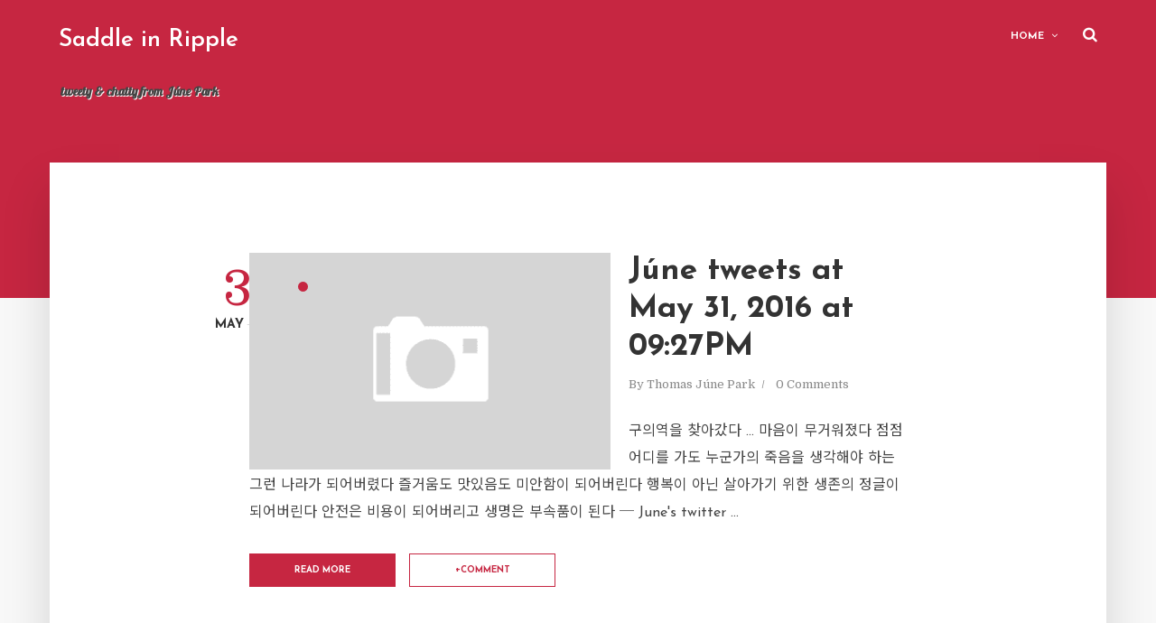

--- FILE ---
content_type: text/html; charset=UTF-8
request_url: https://saddle.onni.me/2016/05/
body_size: 40922
content:
<!DOCTYPE html>
<html dir='ltr' xmlns='http://www.w3.org/1999/xhtml' xmlns:b='http://www.google.com/2005/gml/b' xmlns:data='http://www.google.com/2005/gml/data' xmlns:expr='http://www.google.com/2005/gml/expr'>
<head>
<link href='https://www.blogger.com/static/v1/widgets/335934321-css_bundle_v2.css' rel='stylesheet' type='text/css'/>
<!--[if IE]><script type="text/javascript" src="https://www.blogger.com/static/v1/jsbin/3382421118-ieretrofit.js"></script> <![endif]-->
<meta charset='utf-8'/>
<meta content='IE=edge' http-equiv='X-UA-Compatible'/>
<meta content='width=device-width,initial-scale=1.0,minimum-scale=1.0,maximum-scale=1.0' name='viewport'/>
<!-- Google tag (gtag.js) -->
<script async='async' src='https://www.googletagmanager.com/gtag/js?id=G-P3915NH4ZT'></script>
<script>
  window.dataLayer = window.dataLayer || [];
  function gtag(){dataLayer.push(arguments);}
  gtag('js', new Date());

  gtag('config', 'G-P3915NH4ZT');
</script>
<meta content='#c62641' name='theme-color'/>
<!-- link href='//fonts.googleapis.com/css?family=Poppins:400,500,600,700' rel='stylesheet'/-->
<link href='//fonts.googleapis.com/earlyaccess/notosanskr.css' rel='stylesheet'/>
<link href='https://fonts.googleapis.com/css?family=Roboto:300,400,500,700,900' rel='stylesheet' type='text/css'/>
<link href='https://fonts.googleapis.com/css?family=Domine:400,700' rel='stylesheet'/>
<link href='https://fonts.googleapis.com/css?family=Josefin+Sans:300,400,600,700' rel='stylesheet'/>
<link href='https://fonts.googleapis.com/css?family=Montserrat:300' rel='stylesheet'/>
<link href='https://fonts.googleapis.com/css?family=Lobster' rel='stylesheet'/>
<link href='//maxcdn.bootstrapcdn.com/font-awesome/4.6.3/css/font-awesome.min.css' rel='stylesheet'/>
<link href='https://cdn.meson.one/f/saddle.onni.me/apple-touch-icon.png' rel='apple-touch-icon' sizes='180x180'/>
<link href='https://cdn.meson.one/f/saddle.onni.me/favicon-32x32.png' rel='icon' sizes='32x32' type='image/png'/>
<link href='https://cdn.meson.one/f/saddle.onni.me/favicon-16x16.png' rel='icon' sizes='16x16' type='image/png'/>
<link href='https://cdn.meson.one/f/saddle.onni.me/site.webmanifest' rel='manifest'/>
<link color='#5bbad5' href='https://cdn.meson.one/f/saddle.onni.me/safari-pinned-tab.svg' rel='mask-icon'/>
<link href='https://cdn.meson.one/f/saddle.onni.me/favicon.ico' rel='shortcut icon'/>
<meta content='#da532c' name='msapplication-TileColor'/>
<meta content='https://cdn.meson.one/f/saddle.onni.me/browserconfig.xml' name='msapplication-config'/>
<meta content='https://cdn.meson.one/o/saddle_onni.jpg' property='og:image'/>
<meta content='216' property='og:image:height'/>
<meta content='413' property='og:image:width'/>
<meta content='Saddle in Ripple' property='og:title'/>
<meta content='Tweets & Chatty from Thomas Júne Park :: collective platform from twitter.' property='og:description'/>
<meta content='https://saddle.onni.me' property='og:url'/>
<meta content='text/html; charset=UTF-8' http-equiv='Content-Type'/>
<meta content='blogger' name='generator'/>
<link href='https://saddle.onni.me/favicon.ico' rel='icon' type='image/x-icon'/>
<link href='https://saddle.onni.me/2016/05/' rel='canonical'/>
<link rel="alternate" type="application/atom+xml" title="Saddle in Ripple - Atom" href="https://saddle.onni.me/feeds/posts/default" />
<link rel="alternate" type="application/rss+xml" title="Saddle in Ripple - RSS" href="https://saddle.onni.me/feeds/posts/default?alt=rss" />
<link rel="service.post" type="application/atom+xml" title="Saddle in Ripple - Atom" href="https://www.blogger.com/feeds/3537408896544022195/posts/default" />
<!--Can't find substitution for tag [blog.ieCssRetrofitLinks]-->
<meta content='https://saddle.onni.me/2016/05/' property='og:url'/>
<meta content='Saddle in Ripple' property='og:title'/>
<meta content='tweety &amp;amp; chatty from Júne Park' property='og:description'/>
<title>
May 2016 - Saddle in Ripple
</title>
<!-- Description and Keywords (start) -->
<meta content='YOUR KEYWORDS HERE' name='keywords'/>
<!-- Description and Keywords (end) -->
<meta content='Saddle in Ripple' property='og:site_name'/>
<meta content='https://saddle.onni.me/' name='twitter:domain'/>
<meta content='May 2016' name='twitter:title'/>
<meta content='summary' name='twitter:card'/>
<meta content='May 2016' name='twitter:title'/>
<!-- Social Media meta tag need customer customization -->
<!-- meta content='Facebook App ID here' property='fb:app_id'/ -->
<!-- meta content='Facebook Admin ID here' property='fb:admins'/ -->
<meta content='@1jpark' name='twitter:site'/>
<meta content='@1jpark' name='twitter:creator'/>
<style type='text/css'>@font-face{font-family:'Josefin Sans';font-style:normal;font-weight:400;font-display:swap;src:url(//fonts.gstatic.com/s/josefinsans/v34/Qw3PZQNVED7rKGKxtqIqX5E-AVSJrOCfjY46_DjQbMlhLybpUVzEEaq2.woff2)format('woff2');unicode-range:U+0102-0103,U+0110-0111,U+0128-0129,U+0168-0169,U+01A0-01A1,U+01AF-01B0,U+0300-0301,U+0303-0304,U+0308-0309,U+0323,U+0329,U+1EA0-1EF9,U+20AB;}@font-face{font-family:'Josefin Sans';font-style:normal;font-weight:400;font-display:swap;src:url(//fonts.gstatic.com/s/josefinsans/v34/Qw3PZQNVED7rKGKxtqIqX5E-AVSJrOCfjY46_DjQbMhhLybpUVzEEaq2.woff2)format('woff2');unicode-range:U+0100-02BA,U+02BD-02C5,U+02C7-02CC,U+02CE-02D7,U+02DD-02FF,U+0304,U+0308,U+0329,U+1D00-1DBF,U+1E00-1E9F,U+1EF2-1EFF,U+2020,U+20A0-20AB,U+20AD-20C0,U+2113,U+2C60-2C7F,U+A720-A7FF;}@font-face{font-family:'Josefin Sans';font-style:normal;font-weight:400;font-display:swap;src:url(//fonts.gstatic.com/s/josefinsans/v34/Qw3PZQNVED7rKGKxtqIqX5E-AVSJrOCfjY46_DjQbMZhLybpUVzEEQ.woff2)format('woff2');unicode-range:U+0000-00FF,U+0131,U+0152-0153,U+02BB-02BC,U+02C6,U+02DA,U+02DC,U+0304,U+0308,U+0329,U+2000-206F,U+20AC,U+2122,U+2191,U+2193,U+2212,U+2215,U+FEFF,U+FFFD;}</style>
<style id='page-skin-1' type='text/css'><!--
/*
-----------------------------------------------
Blogger Template Style
Name:     Typography Clean & Minimal Blogger Template
Designer: Themexpose
Url     : www.themexpose.com
Version : Full Version
----------------------------------------------- */
/* Variable definitions
-----------------------
<Variable name="color.theme" description="Color Theme" type="color" default="#c62641"/>
<Group description="Page Text" selector="">
<Variable name="body.font" description="Font" type="font" default="normal normal 14px Domine"/>
<Variable name="body.text.color" description="Text Color" type="color" default="#444444"/>
<Variable name="body.link.color" description="Link Color" type="color" default="#c62641"/>
<Variable name="body.link.color.hover" description="Hover Color" type="color" default="#000000"/>
</Group>
<Group description="Post Titles" selector="">
<Variable name="post.title.font" description="Font" type="font" default="35px Josefin Sans"/>
<Variable name="post.title.color" description="Color" type="color" default="#333333" />
<Variable name="post.title.color.hover" description="Hover Color" type="color" default="#c62641" />
</Group>
<Group description="Navigation" selector="">
<Variable name="navbar.text.font" description="Navbar Font" type="font" default="11px Josefin Sans"/>
<Variable name="navbar.text.color" description="Navbar Text Color" type="color" default="#ffffff"/>
</Group>
-----------------------
*/
a,abbr,acronym,address,applet,b,big,blockquote,body,caption,center,cite,code,dd,del,dfn,div,dl,dt,em,fieldset,font,form,h1,h2,h3,h4,h5,h6,html,i,iframe,img,ins,kbd,label,legend,li,object,p,pre,q,s,samp,small,span,strike,strong,sub,sup,table,tbody,td,tfoot,th,thead,tr,tt,u,ul,var{padding:0;border:0;outline:0;vertical-align:baseline;background:0 0;margin:0}
ins{text-decoration:underline}
del{text-decoration:line-through}
dl,ul{list-style-position:inside;font-weight:700;list-style:none;}
ul li{list-style:none}
caption,th{text-align:center}
img{border:none;position:relative}
.clear{clear:both}
.section,.widget,.widget ul{margin:0;padding:0}
h1,h2,h3,h4,h5,h6{padding:0;margin:0}
a:link,a:visited{color:#c62641;;text-decoration:none}
a:hover{color:#000000}
:focus{outline:0}
a img{border:0}
#navbar-iframe{display:none;height:0;visibility:hidden}
span.item-control,a.quickedit{display:none!important}
body{background:#f8f8f8; color: #444444;
font:normal normal 14px Domine;font-weight: 400;line-height:22px;padding:0;word-wrap:break-word;  }
*{outline:0;transition:all .3s ease;-webkit-transition:all .3s ease;-moz-transition:all .3s ease;-o-transition:all .3s ease}
code{padding:2px 4px;font-size:90%;color:#c7254e;background-color:#f9f2f4;border-radius:4px}
.archive .home-link,.index .home-link{display:none}
.uk-post-title,h2.post-title,h3.wrp-titulo,.PopularPosts ul li a,.item .post-title,.static_page .post-title,.related-title a,.cmmwidget a,ul.post-nav span,.comments h4,.comments .comments-content .comment-header a,ul.post-nav{font-family:'Domine',sans-serif}
p.recent-des,.resumo span,.resumo a,.item .post-body,.static_page .post-body{
font-family: 'Josefin Sans','Noto Sans KR', sans-serif;
}
.status-msg-body{font-size:13px}
.status-msg-wrap{font-size:13px;margin:0 auto 25px}
.status-msg-border{border:1px solid #f0f0f0;opacity:1}
.status-msg-bg{background-color:#fff}
.status-msg-wrap a:hover{text-decoration:underline}
#outer-wrapper{    max-width: 1170px;
margin: 100px auto 0;
background-color: #FFF;
z-index: 999;
position: relative;    -webkit-box-shadow: 0 30px 50px 0 rgba(1,1,1,.15);
box-shadow: 0 30px 50px 0 rgba(1,1,1,.15);}
.row{width:1150px}
#topnav{width:100%;height:36px;background-color:#262626;margin:0}
.tm-head{margin:0 auto;height:36px;line-height:36px}
.tm-menu{float:left;height:30px}
#nav1 li{float:left;display:inline-block;line-height:36px;padding:0;margin-right:15px}
#nav1 li a{     margin-right: 10px;
position: relative;
display: inline-block;
-webkit-transition: all 0.35s ease-in-out;
-moz-transition: all 0.35s ease-in-out;
-ms-transition: all 0.35s ease-in-out;
-o-transition: all 0.35s ease-in-out;
transition: all 0.35s ease-in-out;
color: #CCC;
font-weight: 100;
text-transform: uppercase;
font-size: 11px;
font-family: 'Open Sans', sans-serif;}
ul#nav1 li a:before {
content: "";
position: absolute;
left: 100%;
bottom: 35%;
height: 30%;
width: 1px;
border-right: 1px solid rgba(255, 255, 255, .2);
-webkit-border-radius: 20px;
-moz-border-radius: 20px;
border-radius: 20px;
margin-left: 11px;
}
ul#nav1 li:last-child a:before{
display:none;
}
#sb-site {
width: 100%;
height: 330px;
background: #c62641;
position: absolute;
z-index: 9;
}
#nav1 li a:hover,.tn-head #social-top ul li a:hover{color:#c62641}
.tm-menu ul li a .fa{margin-right:5px}
.tn-right{float:right;height:80px}
.social-area{float:left;    margin-right: 15px;}
.tm-head #social-top{position:relative;display:block;margin-right:0}
.tm-head #social-top ul{overflow:hidden}
.tm-head #social-top ul li{line-height:90px;display:block;float:left;margin-left:15px;padding:0}
.tm-head #social-top ul li a{    display: block;
float: left;
text-decoration: none;
color: #fff;
font-weight: 100;
text-transform: uppercase;
font-size: 13x;}
.tm-head #social-top ul li a:before{display:inline-block;font-family:FontAwesome;font-style:normal;font-weight:400;-webkit-font-smoothing:antialiased;-moz-osx-font-smoothing:grayscale}
.tm-head #social-top ul li a:hover{color:#c62641}
#social-top .facebook:before{content:"\f09a"}
#social-top .bloglovin:before{content:"\f004"}
#social-top .twitter:before{content:"\f099"}
#social-top .gplus:before{content:"\f0d5"}
#social-top .rss:before{content:"\f09e"}
#social-top .vimeo:before{content:"\f27d"}
#social-top .youtube:before{content:"\f167"}
#social-top .skype:before{content:"\f17e"}
#social-top .stumbleupon:before{content:"\f1a4"}
#social-top .tumblr:before{content:"\f173"}
#social-top .vine:before{content:"\f1ca"}
#social-top .stack-overflow:before{content:"\f16c"}
#social-top .linkedin:before{content:"\f0e1"}
#social-top .dribbble:before{content:"\f17d"}
#social-top .soundcloud:before{content:"\f1be"}
#social-top .behance:before{content:"\f1b4"}
#social-top .digg:before{content:"\f1a6"}
#social-top .instagram:before{content:"\f16d"}
#social-top .pinterest:before{content:"\f0d2"}
#social-top .delicious:before{content:"\f1a5"}
#social-top .codepen:before{content:"\f1cb"}
.uk-search-header{    position: relative;
height: 36px;
margin: 0;
padding-left: 20px;
border-left: 1px solid #f0f0f0;
font-size: 12px;
float: right;
margin-left: 10px;
background: #fff;}
.uk-search-header .fa-search{    color: #aaa;
position: absolute;
line-height: 36px;
font-size: 17px;}
.uk-search-header .uk-searchbox-header{height: 36px;
border: 0;
background-color: transparent;
padding-left: 24px;
font-size: 12px;
color: #000;}
#header-blog{    position: relative;
width: auto;
float: left;
height: 80px;
margin-right: 50px;}
.header-content{margin:0 auto;overflow:hidden}
.header-logo img{height:auto;margin:26px 0 0;max-width:100%;}
.Header h1{    margin-bottom: 0px;
margin-top: 5px;
font-size: 30px;
height: 80px;
line-height: 80px;
color: #ffffff;
font-size: 26px;
font-family: 'Josefin Sans';
font-weight: 600;}
.Header h1 a {
color: #fff;
}
.header-ads{width:729px;max-width:100%;max-height:90px;float:right;margin:0}
#ads-content .widget h2{display:none}
#header-navigation{margin:0 auto;top:0;height:80px;    background: #c62641;
border: 0;    z-index: 99999;
position: relative;
}
.pattern.foooter svg {
fill: #222;
margin-bottom: -7px;
}
.nav-wrapper{font-family:'Montserrat',sans-serif;
margin: 0 auto;
box-sizing: border-box;
height: 80px;
}
.header-menu li.home-child{float:left;height:80px;display:inline-block;padding:0;margin-right:1px;width:80px;text-align:center;}
.header-menu li.home-child a{height:80px;line-height:51px;font-size:22px;font-weight:400;color:#FFF}
.header-menu li.home-child a:before{content:'\f015';display:inline-block;font-family:FontAwesome;font-style:normal;font-weight:400;line-height:normal}
.header-menu li.home-child:hover{}
#menu{display:none}
#menu ul li{float:left;height:80px;display:inline-block;padding:0;margin-right:1px;transition:all .3s ease-out!important;-webkit-transition:all .3s ease-out!important;-moz-transition:all .3s ease-out!important;-o-transition:all .3s ease-out!important;
}
#menu ul li:hover a{color:#fff}
#menu ul li a{
padding: 12px;
transition: all .3s ease-out!important;
-webkit-transition: all .3s ease-out!important;
-moz-transition: all .3s ease-out!important;
-o-transition: all .3s ease-out!important;
text-transform: uppercase;
letter-spacing: 0px;
font:11px Josefin Sans;
color:#ffffff; height: 80px;    font-weight: 700;
line-height: 80px;  -webkit-transition: all .1s ease-in-out;
-moz-transition: all .1s ease-in-out;
-ms-transition: all .1s ease-in-out;
-o-transition: all .1s ease-in-out;
transition: all .1s ease-in-out;
-webkit-backface-visibility: hidden;}
#menu ul > li > a .fa{margin-right:8px}
#menu ul li.hasSub a:after{margin-left:8px;margin-top:0px;position:relative;display:inline-block;content:'\f107';font-family:FontAwesome;font-weight:400;font-size:11px;text-rendering:auto;transition:all .3s ease-out!important;-webkit-transition:all .3s ease-out!important;-moz-transition:all .3s ease-out!important;-o-transition:all .3s ease-out!important}
#menu ul li.hasSub ul li a:after{display:none!important}
#menu ul li:hover ul{left:auto;z-index:9999}
#menu ul li ul{position:absolute;left:-9999px;z-index:9999;width:170px;margin:0;padding:0;box-shadow:0 1px 3px rgba(0,0,0,.3)}
#menu ul li ul li{background-color:#fff;float:none!important;display:block;padding:0;margin-right:0;height:auto}
#menu ul li ul li:hover{background-color:#000}
#menu ul li ul#sub-menu li a{
line-height: 36px;
text-decoration: none;
height: auto;
padding: 12px;
color: #000;
transition: all .3s ease-out!important;
-webkit-transition: all .3s ease-out!important;
-moz-transition: all .3s ease-out!important;
-o-transition: all .3s ease-out!important;
text-transform: uppercase;
letter-spacing: 0px;
font-size: 11px;
font-family: 'Josefin Sans';}
#menu ul li ul#sub-menu li:hover a{color:#FFF!important}
#menu ul li ul li:hover a{color:#c62641!important}
#menu ul li,#menu ul li ul,#menu ul li a,#menu ul li ul#sub-menu li a i{outline:0;transition:all 0s ease!important;-webkit-transition:all 0s ease!important;-moz-transition:all 0s ease!important;-o-transition:all 0s ease!important}
#menu ul li a:hover {
background: rgba(255,255,255,.1);
-webkit-box-shadow: 0 10px 15px 0 rgba(0,0,0,.15);
box-shadow: 0 10px 15px 0 rgba(0,0,0,.15);
}
.selectnav{display:none}
#selectnav1{margin-top:10px}
select.selectnav{color:#fff;padding:6px 5px 5px;border:0;background-color:rgba(255,255,255,.1);font:14px Roboto,sans-serif;cursor:pointer;width:100%;height:30px;-webkit-appearance: none;}
select#selectnav1 option {
background: #333;
}
.header-random{position:relative;float:right}
.header-random li{list-style:none}
.header-random a.rdn-icon{-webkit-transition:all .3s ease-out 0;-moz-transition:all .3s ease-out 0;transition:all .3s ease-out 0;cursor:pointer;display:block;height:80px;text-align:center;position:relative;right:0;width:30px;border-radius:0}
.header-random a.rdn-icon:before{color:#fff;content:'\f074';font-family:FontAwesome;font-size:16px;text-rendering:auto;-webkit-font-smoothing:antialiased;-moz-osx-font-smoothing:grayscale;line-height:90px}
#content-wrapper{margin:40px auto;overflow:hidden}
.error_page #main-wrapper{width:100%!important;margin:0!important}
.error_page .sidebar-wrapper,.error_page .status-msg-wrap{display:none}
#error-wrap{color:#c62641;text-align:center;padding:60px 0 80px}
.error-item{font-size:160px;line-height:1;margin-bottom:20px}
#error-wrap h2{font-size:25px;padding:20px 0 10px}
#error-wrap .homepage{padding-top:10px;display:block}
#error-wrap .homepage i{font-size:20px}
#error-wrap .homepage:hover{text-decoration:underline}
#main-wrapper{
width: 728px;
word-wrap: break-word;
margin: 0 auto;    padding:100px 0;}
#feat-sec h2,#feat-sec .widget-content{display:none}
div#feat-sec h2.title {
display: none!important;
}
.index article.my-wrapz {
position: relative;
padding-left: 140px;
}
.date-header {
position: inherit!important;
}
.box-title h2{    text-transform: uppercase;
color: #333333;
font-size: 1.5rem;
text-align: center;
font-family: 'Josefin Sans';font-size: 15px;}
.box-title h2 a{color:#222}
.box-title h2:after{    content: "";
height: 1px;
width: 50px;
position: absolute;
bottom: 0;
left: 50%;
margin-left: -25px;
background: #333;
background: rgba(51,51,51,0.2);
}
.uk-featured-post{overflow:hidden;display:block;margin-bottom:25px}
.uk-featured-post .uk-column1{float:left;width:50%;box-sizing:border-box;padding-right:20px}
.uk-featured-post .uk-column2{float: left;
width: 24.13%;
padding-right: 20px;}
.uk-column2.tooo {
padding-right: 0px!important;
}
.uk-featured-post .uk-column2 .item2{margin-bottom:15px}
.uk-featured-item{overflow:hidden;position:relative;padding:0}
.uk-post-thumb{width:100%;height:150px;display:block;overflow:hidden;position:relative}
.uk-post-thumb .uk-image{display:block;height:150px;overflow:hidden}
.uk-column1 .uk-post-thumb,.uk-column1 .uk-post-thumb .uk-image{height:308px}
.uk-post-caption{position:relative;width:100%;padding:10px 0 0;box-sizing:border-box}
.uk-column1 .uk-post-caption{padding:18px 0 0}
.uk-post-title{    margin-bottom: 5px;
font-size: 16px;
line-height: 22px;
font-family: 'Montserrat';
font-weight: 700;
letter-spacing: -0.4px;
margin: 0 0 5px;}
.uk-column1 .uk-post-title{    font-size: 22px;
font-family: 'Montserrat';
line-height: 28px;
font-weight: 700;
letter-spacing: -0.4px;
margin: 0 0 5px;}
.uk-post-title a{color:#222}
.uk-post-title a:hover{color:#c62641}
.uk-post-meta{font-weight:400;display:inline-block}
.uk-snippet span{margin-top: 0;
color: #666666;
font-size: 13px;
line-height: 22px;
margin: 0 0 10px;
font-family: 'Open Sans',sans-serif;}
.uk-post-meta span{float:left;    padding: 0;
margin: 0;
font-family: 'Montserrat', sans-serif;
display: inline-block;
font-size: 10px;
text-transform: uppercase;
color: #666;}
.uk-column1 .uk-post-meta span{font-size:11px;line-height:1.3em}
.uk-post-meta span strong{color:#222}
.uk-post-meta span:after{content:"-";margin:0 8px}
.uk-post-meta span.uk-date:after{display:none}
.uk-column1 .meta-border{margin:3px 0 8px}
.uk-post-thumb > a:before {
position: absolute;
content: '';
width: 100%;
height: 100%;
background-color: #000;
opacity: 0;
left: 0;
top: 0;
-webkit-transition: all 0.35s ease-in-out;
-moz-transition: all 0.35s ease-in-out;
-ms-transition: all 0.35s ease-in-out;
-o-transition: all 0.35s ease-in-out;
transition: all 0.35s ease-in-out;
}
.uk-post-thumb:hover > a:before {
opacity: 0.3;
}
.mvp-feat-gal-but {
-webkit-border-radius: 50%;
-moz-border-radius: 50%;
-ms-border-radius: 50%;
-o-border-radius: 50%;
border-radius: 50%;
position: absolute;
right: 20px;
top: 20px;
width: 40px;
height: 40px;
background: #c62641;
}
.mvp-feat-gal-but i {
-webkit-backface-visibility: hidden;
color: #fff;
font-size: 18px;
margin: -9px 0 0 -9px;
position: absolute;
top: 50%;
left: 50%;
}
i.vide {
-webkit-backface-visibility: hidden;
color: #fff;
font-size: 22px;
margin: -26.66666666% 0 0 -16.66666666%;
position: absolute;
top: 50%;
left: 50%;
}
ul.roma-widget li {
padding: 0!important;
}
ul.roma-widget {
border: 1px solid #eee;
}
.roma-widget1 .wid-thumb {
width: 100px;
height: 100px;
float: left;
margin-right: 10px;
overflow: hidden;
}
.p-date {
color: #aaa;
font-weight: 400;
font-size: 11px;
}
.roma-widget1 .mag-thumb{display:block;    width: 100px;
height: 100px;
border-radius: 50%;
object-fit: cover;}
.roma-widget1 .wrp-titulo{font:normal normal 15px;margin:0 0 3px;overflow:hidden}
.roma-widget1 .wrp-titulo a{color:#222;    font-size: 13px!important;
font-family: 'Montserrat';
font-weight: 700;
letter-spacing: -0.4px;
line-height: 18px;}
.roma-widget1 .wrp-titulo a:hover{color:#c62641}
.sect-left .roma-widget1 .wrp-titulo a{color:#fff}
.footer-column .roma-widget1 li{overflow:hidden;padding:10px 0}
.sect-left .roma-widget1 li{overflow:hidden;padding:10px 0}
.sect-left .roma-widget1 .wrp-titulo a:hover{color:#c62641}
#ads-home{width:728px;max-width:100%;max-height:90px;margin:0 auto 25px;overflow:hidden}
#ads-home .widget{line-height:0}
#ads-home .widget h2{display:none}
#ads-top h2{display:none}
#ads-top .widget-content{width:970px;max-height:90px;margin:30px auto 20px;padding:0;    text-align: center;}
.post{display:block;word-wrap:break-word}
.index .post,.archive .post{    margin-bottom: 90px;
padding-bottom: 100px}
.index .post-outer:nth-of-type(1) .post{padding-top:0}
.block-image{    float: left;
width: 400px;
height: 240px;
position: relative;
margin-right: 20px;}
.block-image .thumb{    width: 100%;
height: 240px;
position: relative;
display: block;
z-index: 2;
overflow: hidden;}
.block-image .thumb a{width:100%;display:block;height:240px}
.block-image .thumb > a:before {
position: absolute;
content: '';
width: 100%;
height: 100%;
background-color: #000;
opacity: 0;
left: 0;
top: 0;
-webkit-transition: all 0.35s ease-in-out;
-moz-transition: all 0.35s ease-in-out;
-ms-transition: all 0.35s ease-in-out;
-o-transition: all 0.35s ease-in-out;
transition: all 0.35s ease-in-out;
}
.block-image .thumb:hover > a:before {
opacity: 0.3;
}
.postags{position:absolute;top:15px;left:15px;z-index:3}
.postags a{
background: #c62641;
color: #fff;
margin: 0;
font-family: 'Montserrat', sans-serif;
font-size: 10px;
font-weight: 700;
text-transform: uppercase;
letter-spacing: 1px;
padding: 4px 5px 3px;}
.postags a{display:none}
.postags a:first-child{display:inline-block}
.postags a:hover{background:#aaa}
abbr.published.timeago {
position: relative;
display: inline-block;
font-size: 11px;
font-weight: 300;
text-transform: uppercase;
font-family: 'Montserrat', sans-serif;
color: #B7B7B7;
}
.post-outer:nth-child(1) .postags a {
background-color: #ff3c36 !important;
color: #fff !important;
}
.post-outer:nth-child(2) .postags a {
background-color: #000000 !important;
color: #fff !important;
}
.post-outer:nth-child(3) .postags a {
background-color: #19dada !important;
color: #fff !important;
}
.post-outer:nth-child(4) .postags a {
background-color: #358FE7 !important;
color: #fff !important;
}
.post-outer:nth-child(5) .postags a {
background-color: #82A805 !important;
color: #fff !important;
}
.post-outer:nth-child(6) .postags a {
background-color: #f80029 !important;
color: #fff !important;
}
.post-outer:nth-child(7) .postags a {
background-color: #000000 !important;
color: #fff !important;
}
.post-outer:nth-child(8) .postags a {
background-color:#19dada !important;
color: #fff !important;
}
.retitle h2{margin:8px 0;display:block}
.post h2 a {      font: 35px Josefin Sans;
color: #333333;
font-weight: 700;
#text-transform: uppercase;
line-height: 1.2;}
.post h2 a:hover{color: #c62641;}
.post_author_date{color:#C4C4C4;font-size:13px;font-weight:400;line-height:23px;margin:0 0 25px;text-transform:uppercase}
.post_author{font-weight:600;margin-right:5px}
div.post_author_date a{text-decoration:none}
.resumo p{       margin: 0 0 10px;
font-family: 'Josefin Sans','Noto Sans KR', sans-serif; #'Domine';
font-weight: 400;
color: #444444;
line-height: 30px;
font-size: 16px;}
.resumo a{background-color:#171717;color:#fff!important;font-size:11px;font-weight:700;line-height:19px;display:inline-block;padding:0 6px}
.resumo a:hover{background-color:#c62641}
.post .post-bottom {
position: relative;
font-size: 10px;
padding: 10px 0 0;
border-top: 1px dotted #E6E6E6;
}
.post .post-bottom .post-comment, .post .post-bottom .post-views {
position: relative;
display: inline-block;
margin: 0 15px 0 0;
text-transform: uppercase;
}
.post .post-bottom .post-comment a,.post .post-bottom .post-views {
color: #B7B7B7;
line-height: 1.42857143;
-webkit-transition: all 0.35s ease-in-out;
-moz-transition: all 0.35s ease-in-out;
-ms-transition: all 0.35s ease-in-out;
-o-transition: all 0.35s ease-in-out;
transition: all 0.35s ease-in-out;
font-family: 'Montserrat', sans-serif;
}
.post-views i, .post-comment a i {
display: inline-block;
margin: 0 1px 0 0;
}
.meta-border{display:block;width:60px;height:1px;background-color:#f0f0f0;margin:6px 0 10px}
.widget iframe,.widget img{max-width:100%}
.index .post-footer,.archive .post-footer{display:none!important}
.index .post h2,.archive .post h2{margin:0 0 8px;padding:0}
.item .post,.static_page .post{padding:0 0 25px}
.date-header{color:#222;display:block;font-size:12px;font-weight:400;line-height:1.3em;margin:0!important;padding:0}
.date-header a{color:#888}
.entry-meta {
margin-top: 12px;
font-size: 16px;
color: #444444;
margin-bottom: 30px;
}
.meta-item {
font-size: 13px;
color: #888888;
display: inline-table;
vertical-align: top;
}
.meta-item a {
text-decoration: none;
padding-bottom: 3px;
border-bottom: 1px solid transparent;
-webkit-transition: border-bottom .1s ease-in-out;
-o-transition: border-bottom .1s ease-in-out;
transition: border-bottom .1s ease-in-out;
}
.meta-item a:hover {
border-bottom: 1px solid;
color: #333333;
}
.meta-item {
margin-right: 15px;
}
.meta-item:after {
content: "/";
right: -7px;
position: relative;
}
.meta-item:last-child:after{display:none}
.post-date {
position: absolute;
top: 8px;
left: -40px;
text-align: center;
width: 75px;
}
.post-date-day{
color: #c62641;
display: block;
font-size: 55px;
line-height: 50px;
font-family: 'Domine';
font-weight: 400;
text-align: center;
}
.post-date-month {
color: #333333;
font-family: 'Josefin Sans';
font-weight: 700;
font-size: 14px;
line-height: 30px;
}
.entry-footer {
margin-top: 30px;
}
.entry-footer .typology-button {
margin-right: 15px;
}
.typology-button{
height: 35px;
display: inline-block;
text-align: center;
text-decoration: none;
padding: 0 0px;
line-height: 35px;
min-width: 160px;
font-size: 1.1rem;
border: 1px solid;
font-weight: 400;
outline: 0;
-ms-transform: translateY(0);
-webkit-transform: translateY(0);
transform: translateY(0);
-webkit-transition: all .1s ease-in-out;
-moz-transition: all .1s ease-in-out;
-ms-transition: all .1s ease-in-out;
-o-transition: all .1s ease-in-out;
transition: all .1s ease-in-out;
color: #ffffff!important;
text-transform: uppercase;
background: #c62641;
border: 1px solid #c62641;
font-family: 'Josefin Sans';
font-weight: 700;
font-size: 10px;
}
span.post-date-year {
color: #333333;
font-family: 'Josefin Sans';
font-weight: 700;
font-size: 14px;
line-height: 30px;
}
.post-date:after {
content: "";
position: absolute;
height: 11px;
width: 11px;
display: block;
border-radius: 50%;
left: 94px;
top: 17px;
z-index: 2;
}
.typology-button:hover {
-webkit-box-shadow: 0 10px 20px 0 rgba(1,1,1,.15);
box-shadow: 0 10px 20px 0 rgba(1,1,1,.15);
}
.button-invert {
color: #c62641!important;
background: transparent;
}
.typology-button i {
margin-right: 5px;
}
.post-date:after {
content: "";
position: absolute;
height: 11px;
width: 11px;
display: block;
border-radius: 50%;
left: 94px;
top: 17px;
z-index: 2;    background: #c62641;
}
.index article.my-wrapz:before {
content: "";
height: 100%;
position: absolute;
width: 1px;
left: 59px;
top: 25px;
display: block;
background: rgba(68,68,68,0.1);
}
.post-meta{color:#222;display:block;font-size:12px;font-weight:400;line-height:1.3em;margin:0;padding:0}
.hreview{display:none!important}
.breadcrumbs .fa-angle-right:before{margin:0 5px}
.breadcrumbs{       margin-bottom: 30px;
font-size: 13px;
color: #888888;
font-family: 'Domine';
font-weight: 400;}
.breadcrumbs i{color:#888}
.breadcrumbs span a{color:#666}
.breadcrumbs span{color:#888}
.breadcrumbs span a:hover{color:#c62641}
.item article{margin-top:20px}
.item .post-head,.static_page .post-head{    position: relative;
margin: 0 0 10px;
}
.item .entry-meta {
margin-bottom: 40px;
}
.my-wrap {
background: #fff;
padding: 20px 0 20px 5%;
margin-top: -150px;
width: 80%;
float: right;
position: relative;
}
.item .post-title,.static_page .post-title{display: inline-block;
position: relative;
margin: 0 0 5px;
text-transform: none;
line-height: 1.2;
color: #333333;
font-size: 48px;
font-family: 'Josefin Sans';
font-weight: 700;
text-transform: uppercase;}
.item .post-body,.static_page .post-body{width:100%;font-size:16px;line-height:1.88;overflow:hidden}
.item .post-outer{padding:0}
.item .post-body img{max-width:100%}
.post-meta a,.post-meta i{color:#222}
.post-meta .post-author a:after{content:"-";margin:0 6px 0 8px}
.post-timestamp{margin-left:0}
.label-head{position:relative;display:block;overflow:hidden;margin-top:30px;padding:0}
.label-head span{    float: left;
display: inline-block;
font-size: 13px;
height: 20px;
line-height: 19px;
background-color: #f0f0f0;
color: #222;
padding: 5px 11px;}
.label-head a{float: left;
display: inline-block;
font-size: 13px;
height: 20px;
line-height: 19px;
background-color: #222;
color: #fff;
padding: 5px 12px;
margin-left: 3px;
margin-bottom: 3px;}
.label-head a:hover{background-color:#c62641}
.main .widget{margin:0}
.main .Blog{border-bottom-width:0}
.share-art{position:relative;display:block;overflow:hidden;margin:50px 0;padding:15px 0;border-top:1px dotted #f0f0f0;border-bottom:1px dotted #f0f0f0}
.sa-title{display:block;float:left;height:30px;line-height:30px;margin:8px 15px 8px 0;padding:0}
.sa-title strong{font-size:16px;display:block}
.share-art a{    float: left;
font-size: 14px;
line-height: 41px;
color: #fff;
margin: 8px 3px;
padding: 0 35px;
height: 40px;
min-width: 41px;
text-align: center;}
.share-art a.pinterest {
margin-right: 0px;
}
.share-art a:hover{background-color:#222;color:#fff}
.share-art a i.fa{margin-right:7px;font-size:15px}
.share-art .facebook{background-color:#003471}
.share-art .twitter{background-color:#00BFF3}
.share-art .googleplus{background-color:#EA4D29}
.share-art .pinterest{background-color:#C6393D}
.share-art .linkedin{background-color:#0077B5}
#related-posts{margin-bottom:10px}
.related-headline{    margin-bottom: 25px;
color: #333333;
font-size: 35px;
font-family: 'Josefin Sans';
font-weight: 700;
text-align: center;}
.hide-label{display:none}
.related li{width:31%;position:relative;overflow:hidden;float:left;display:block;box-sizing:border-box;margin:0 0 10px 3.5%;padding:0}
.related-thumb{width:100%;height:170px;overflow:hidden}
.related li .related-img{width:100%;height:170px;display:block}
.related-title a{
padding: 10px 5px 10px 0;
display: block;
font-size: 14px!important;
font-weight: 700;
line-height: 19px;
color: #444;}
.related-title a:hover{color:#c62641}
.related li:nth-of-type(1),.related li:nth-of-type(4),.related li:nth-of-type(7){margin-left:0}
.static_page .post-meta,.static_page .old_new{display:none}
.firstcharacter{float:left;color:#c62641;font-size:75px;line-height:60px;padding-top:4px;padding-right:8px;padding-left:3px}
.post-body h1,.post-body h2,.post-body h3,.post-body h4,.post-body h5,.post-body h6{    color: #333333;
font-size: 35px;
font-family: 'Josefin Sans';
font-weight: 700;
line-height: 48px;}
blockquote{padding: 80px 80px 70px;
text-align: center;
font-size: 20px;
line-height: 1.88;
border: 1px double rgba(0,0,0,.1);
margin: 50px 0;
display: block;}
blockquote:before{content:'\f10d';display:inline-block;font-family:FontAwesome;font-style:normal;font-weight:400;line-height:1;-webkit-font-smoothing:antialiased;-moz-osx-font-smoothing:grayscale;margin-right:10px;    color: #c62641;}
blockquote:after{content:'\f10e';display:inline-block;font-family:FontAwesome;font-style:normal;font-weight:400;line-height:1;-webkit-font-smoothing:antialiased;-moz-osx-font-smoothing:grayscale;margin-left:10px;    color: #c62641;}
.widget .post-body ul,.widget .post-body ol{line-height:1.5;font-weight:400}
.widget .post-body ul li{font-size:13px;margin:5px 0;padding:0;line-height:1.5}
.post-body ul li:before{content:"\f105";margin-right:5px;font-family:fontawesome}
.blogger-tab{display:block}
.comments{clear:both;margin-top:0;margin-bottom:0;color:#222}
.comments h4{font-size:13px;text-transform:capitalize;font-weight:400;padding:10px 0;margin:0;border-bottom:1px solid #eee}
.comments .comments-content{padding:10px 0}
.comments .comments-content .comment{margin-bottom:0;padding-bottom:8px}
.comments .comments-content .comment:first-child{padding-top:0}
.cmm-tabs .content-tab{background-color:transparent;padding:0}
.cmm-tabs-header{background-color:#171717;height:32px;margin-bottom:0px;position:relative}
.cmm-tabs-header h3 {display:inline-block;margin:0;color:#fff;font-weight:500;text-transform:uppercase;font-size:13px;height:32px;line-height:32px;padding-left:10px}
.cmm-tabs-header h3 h9{display:none}
.simplyTab .cmm-tabs-header .wrap-tab{float:right}
.cmm-tabs-header .wrap-tab a{height:auto;line-height:32px;padding:0px 10px;font-size:14px;display:inline-block}
.cmm-tabs-header .wrap-tab li{float:left;width:auto}
.facebook-tab,.fb_iframe_widget_fluid span,.fb_iframe_widget iframe{width:100%!important}
.comments .item-control{position:static}
.comments .avatar-image-container{float:left}
.comments .avatar-image-container,.comments .avatar-image-container img{height:35px;max-height:35px;width:35px;max-width:35px;border-radius:2px}
.comments .comment-block{padding:10px;box-shadow:none;border:1px solid #eee;border-radius:2px}
.comments .comment-block,.comments .comments-content .comment-replies{margin-left:47px;margin-top:0}
.comments .comments-content .inline-thread{padding:0}
.comments .comments-content .comment-header{font-size:14px;border-bottom:1px solid #eee;padding:0 0 3px}
.comments .comments-content .user{font-style:normal;font-weight:500}
.comments .comments-content .icon.blog-author{font-weight:400}
.comments .comments-content .comment-content{text-align:justify;font-size:13px;color:#444;line-height:1.4em}
.comments .comment .comment-actions a{margin-right:5px;color:#fff;background-color:#171717;font-size:11px;font-weight:700;line-height:19px;display:inline-block;padding:0 6px}
.comments .comment .comment-actions a:hover{background-color:#c62641;text-decoration:none}
.comments .comments-content .datetime{margin-left:0;float:right;font-size:11px}
.comments .comments-content .comment-header a{color:inherit}
.comments .comments-content .comment-header a:hover{color:#c62641}
.comments .comments-content .icon.blog-author:before{content:"\f007";font-size:12px;font-family:FontAwesome}
.comments .thread-toggle{margin-bottom:4px;font-size:13px}
.comments .comments-content .comment-thread{margin:4px 0}
.comments .continue a{padding:0;padding-top:10px;font-size:13px;padding-left:47px;font-weight:700}
.comments .comments-content .loadmore.loaded{margin:0;padding:0}
.comments .comment-replybox-thread{margin:0}
iframe.blogger-iframe-colorize,iframe.blogger-comment-from-post{height:283px!important}
.cmm-tabs.simplyTab .content-tab{background-color:transparent;padding:0;margin-top:0}
.cmm-tabs.simplyTab .wrap-tab li a{font-family:'Roboto',sans-serif;text-transform:uppercase;color:#fff;font-weight:400;background-color:#222;height:32px;font-size:10px;letter-spacing:1px}
.cmm-tabs.simplyTab .wrap-tab li a.activeTab{background-color:#c62641;color:#fff}
.posts-title h2 a:before{margin-right:10px}
.cmm-tabs.simplyTab .wrap-tab{float:right}
.cmm-tabs.simplyTab .wrap-tab li{padding:0;line-height: 0;margin-left:0}
.wrap-tab{list-style:none}
.content-tab{transition:all .0s ease;-webkit-transition:all .0s ease;-moz-transition:all .0s ease;-o-transition:all .0s ease}
#blog-pager{clear:both;text-align:center;margin:0}
.index .blog-pager,.index #blog-pager{display:block}
.index .blog-pager,.index #blog-pager,.archive .blog-pager,.archive #blog-pager{padding:10px 0 25px;text-align:left}
#blog-pager-newer-link a,#blog-pager-older-link a{display:block;float:left;margin-right:6px;padding:0 13px;border:1px solid #c62641;text-transform:uppercase;line-height:32px;font-weight:700;color:#010101}
#blog-pager-newer-link a:hover,#blog-pager-older-link a:hover{background-color:#c62641;color:#fff!important}
.showpageNum a,.showpage a,.showpagePoint{display:block;float:left;margin-right:12px;margin-bottom:10px;padding:0 16px;border:1px solid #c62641;text-transform:uppercase;line-height:40px;font-weight:700;color:#010101  ;  font-family: 'Josefin Sans';
font-weight: 700;
font-size: 16px;}
.showpageNum a:hover,.showpage a:hover{background-color:#c62641;color:#fff!important}
.showpageNum a i,.showpage a i{transition:all .0s ease;-webkit-transition:all .0s ease;-moz-transition:all .0s ease;-o-transition:all .0s ease}
.showpagePoint{background-color:#c62641;color:#FFF}
.showpageOf{display:none!important}
.feed-links{clear:both;display:none;line-height:2.5em}
.sidebar-wrapper{float:right;overflow:hidden;width:300px;padding-top:0;padding-bottom:20px;word-wrap:break-word;color:#666;line-height:1.5em;display:none}
.sidebar-wrapper .widget{    overflow: hidden;
margin: 0 0 30px;
}
.sidebar h2{    position: relative;    margin: 0 0 20px;}
.sidebar-wrapper .widget h2:before {
position: absolute;
content: '';
width: 100%;
height: 2px;
background-color: #eee;
top: 17px;
z-index: 0;
}
.sidebar-wrapper .widget h2 span {
position: relative;
display: inline-block;
font-size: 14px;
font-weight: 900;
text-transform: uppercase;
letter-spacing: 2px;
background-color: #fff;
padding: 0 10px 0 0;
z-index: 1;
color:#000;
}
.sidebar ul{list-style:none}
.sidebar li{margin:0;padding-bottom:.25em;padding-right:0;padding-top:0}
.sidebar .widget-content{margin:0}
#sidebar_tabs .widget h2{display:none}
#tab1,#tab2,#tab3{transition:all 0s ease;-webkit-transition:all 0s ease;-moz-transition:all 0s ease;-o-transition:all 0s ease}
.tab-opt{padding:0}
.tab-opt li{width:33.3333%;background-color:#171717;display:inline-block;padding:0;float:left}
.tab-opt{overflow:hidden;clear:both;margin:0 0 10px}
.tab-opt li.active,.tab-opt li.active a{background-color:#c62641}
.tab-opt li a{text-align:center;padding:0;color:#fff;font-weight:500;font-size:11px;text-transform:uppercase;height:32px;line-height:32px;letter-spacing:1px;font-family:'Montserrat',sans-serif;display:block}
.tab-opt li:hover{background-color:#222}
#sidebar_tabs .cmmwidget{margin-bottom:20px}
.sidebar .roma-widget li:first-child,.sidebar .cmmwidget li:first-child{padding-top:0}
.list-label-widget-content li{display:block;padding:6px 0;border-bottom:1px dotted #f0f0f0;position:relative}
.list-label-widget-content li:first-child{padding:0 0 6px}
.list-label-widget-content li:last-child{padding-bottom:0;border-bottom:0}
.list-label-widget-content li a:before,.list-label-widget-content li span:first-child:before{content:"\f105";font-family:Fontawesome;margin-right:6px;font-size:14px;color:#222}
.list-label-widget-content li a,.list-label-widget-content li span:first-child{color:#222;font-size:13px;font-weight:400}
#footer .list-label-widget-content li a,#footer .list-label-widget-content li span:first-child{color:#fff;font-size:13px;font-weight:400}
.list-label-widget-content li a:hover,.list-label-widget-content li span:first-child{color:#c62641}
.list-label-widget-content li span:last-child{color:#aaa;font-size:13px;font-weight:400;float:right}
.cloud-label-widget-content{margin-top:10px}
.cloud-label-widget-content span a{font-size:12px;color:#999;border:1px solid #eee;padding:7px 14px;float:left;position:relative;display:inline-block;margin:0 1px 1px 0;text-transform:capitalize}
#footer .cloud-label-widget-content span a{border:none;}
.cloud-label-widget-content span a:hover{color:#fff;background-color:#c62641}
.cloud-label-widget-content span span{font-size:13px;color:#757575;background-color:#f9f9f9;padding:7px 14px;float:left;position:relative;display:inline-block;margin:0 5px 5px 0;text-transform:capitalize;-webkit-border-radius:3px;-moz-border-radius:3px;border-radius:3px}
.label-size-1,.label-size-2{opacity:100}
.FollowByEmail td{width:100%;float:left}
.FollowByEmail .follow-by-email-inner .follow-by-email-submit{margin-left:0;width:100%;border-radius:0;height:30px;font-size:11px;font-family:'Montserrat',sans-serif;color:#fff;background-color:#c62641;text-transform:uppercase;letter-spacing:1px}
.FollowByEmail .follow-by-email-inner .follow-by-email-submit:hover{background-color:#171717;color:#FFF}
.FollowByEmail .follow-by-email-inner .follow-by-email-address{padding-left:10px;height:32px;border:1px solid #EEE;margin-bottom:5px;font:normal normal 13px Roboto;font-size:12px;box-sizing:border-box}
.FollowByEmail .follow-by-email-inner .follow-by-email-address:focus{border:1px solid #EEE}
.FollowByEmail .widget-content{background:#f0f0f0;padding:10px}
.FollowByEmail .widget-content:before{content:"Enter your email address to subscribe to this blog and receive notifications of new posts by email.";font-size:12px;color:#222;line-height:1.4em;margin-bottom:5px;padding:0 3px;display:block}
.flickr_widget .flickr_badge_image{float:left;margin-bottom:5px;margin-right:10px;overflow:hidden;display:inline-block}
.flickr_widget .flickr_badge_image:nth-of-type(4),.flickr_widget .flickr_badge_image:nth-of-type(8),.flickr_widget .flickr_badge_image:nth-of-type(12){margin-right:0}
.flickr_widget .flickr_badge_image img{max-width:67px;height:auto}
.flickr_widget .flickr_badge_image img:hover{opacity:.5}
#ArchiveList select{border:1px solid #EEE;padding:6px;width:100%;cursor:pointer;font:normal normal 13px Roboto}
.PopularPosts .item-thumbnail{margin:0 10px 0 0 !important;width:100px;height:100px;float:left;overflow:hidden}
.PopularPosts .item-snippet{display:none}
.PopularPosts ul li img{    padding: 0;
width: 100px;
height: 100px;
border-radius: 50%;
object-fit: cover;}
.PopularPosts .widget-content ul li{overflow:hidden;padding:15px 0;    border-top: 1px solid #eee;}
.sidebar .PopularPosts .widget-content ul li:first-child{padding-top:0;    border-top:none;}
.PopularPosts ul li a{    color: #000;
font-size: 13px!important;
font-family: 'Montserrat';
font-weight: 700;
letter-spacing: -0.4px;
line-height: 18px;}
.PopularPosts ul li a:hover{color:#c62641}
.PopularPosts .item-title{margin:0;padding:0}
.PopularPosts .item-title .popular_span{color:#C4C4C4;font-size:13px;font-style:normal;line-height:21px;margin-top:3px}
li.postz img {
height:auto;
width: 100%;
}
ul.roma-widget li {
position: relative;
overflow: hidden;
background-size: cover!important;
background-position: center center!important;
-webkit-transition: all 0.35s ease-in-out;
-moz-transition: all 0.35s ease-in-out;
-ms-transition: all 0.35s ease-in-out;
-o-transition: all 0.35s ease-in-out;
transition: all 0.35s ease-in-out;
padding:0px;
}
div#pic1 {
min-height: 200px;
background: #f9f9f9;
margin: 0;
padding: 0;
line-height: 0;
}
ul.roma-widget li~li {
border-top:1px solid #eee;
}
ul.roma-widget li a {
position: relative;
display: block;
padding:20px;
text-decoration: none;
background-color: rgba(255, 255, 255, 1);
-webkit-transition: all 0.35s ease-in-out;
-moz-transition: all 0.35s ease-in-out;
-ms-transition: all 0.35s ease-in-out;
-o-transition: all 0.35s ease-in-out;
transition: all 0.35s ease-in-out;
}
ul.roma-widget li a .post-title h6 {
position: relative;
font-size: 15px;
line-height: 22px;
color: #000;
-webkit-transition: all 0.35s ease-in-out;
-moz-transition: all 0.35s ease-in-out;
-ms-transition: all 0.35s ease-in-out;
-o-transition: all 0.35s ease-in-out;
transition: all 0.35s ease-in-out;
z-index: 1;
margin: 0 0 0 25px;
}
ul.roma-widget li a .post-title h6 {
margin:0;
}
ul.roma-widget li a .post-title h6 {
line-height: 19px;
}
ul.roma-widget .post-meta {
margin:0;
padding:0;
border:0;
}
ul.roma-widget li .post-meta .post-date:before {
content: '';
}
ul.roma-widget li a .post-date {
position: relative;
z-index: 1;
}
ul.roma-widget li a span {
display: none;
}
ul.roma-widget li:first-child a {
padding:0;
background-color: #000;
}
ul.roma-widget li:first-child a .post-image {
opacity: 0.6;
}
ul.roma-widget li:first-child a .post-image {
margin: 0;line-height: 0;
}
ul.roma-widget li:first-child .post-title {
position: absolute;
bottom: 35px;
}
ul.roma-widget li:first-child .post-title h6 {
font-size: 15px;
line-height: 21px;
color: #fff;
}
ul.roma-widget li:first-child  .post-meta {
position: absolute;
padding: 0 0 0 25px;
}
ul.roma-widget li a:hover {
background-color: rgba(0, 0, 0, 0.4);
}
ul.roma-widget li a:hover .post-title h6 {
color: #fff;
}
ul.roma-widget li:first-child a:hover {
background-color: rgba(0, 0, 0, 1);
}
ul.roma-widget li:first-child a .post-title h6 {
padding: 0 25px;
}
.post-date {
font-size: 11px;
font-weight: 300;
text-transform: uppercase;
font-family: 'Montserrat', sans-serif;
color: #B7B7B7;
margin-top: 7px;
}
.box-title h2 {
position: relative;
margin: 0 0 70px;
padding-bottom: 30px;
}
.cmmwidget li .avatarImage{position:relative;overflow:hidden;padding:0}
.cmmwidget li{background:none!important;clear:both;list-style:none;word-break:break-all;display:block;overflow:hidden;margin:0;padding:10px 0}
.cmmwidget li span{margin-top:4px;color:#aaa;display:block;font-family:'Open Sans',sans-serif,sans-serif;line-height:1.3em;text-transform:lowercase;font-size:12px;font-weight:400}
.avatarRound{width:45px;height:45px}
img.rc-img{width:100%}
.cmmwidget a{color:#222;position:relative;font-size:14px;text-transform:capitalize;display:block;overflow:hidden;font-weight:500}
.cmmwidget a:hover{color:#c62641}
.cmmwidget{list-style:none;padding:0}
.cmmwidget li .avatarImage{float:left;margin:0 10px 0 0}
.post-nav li{padding:0;display:inline-block;width:50%}
.post-nav li strong{display:block;padding:0 0 5px;font-weight:700;letter-spacing:1px;font-size:13px}
.post-nav li strong i{transition:all .0s ease;-webkit-transition:all .0s ease;-moz-transition:all .0s ease;-o-transition:all .0s ease}
.post-nav li.previous a strong:before,.post-nav li.next a strong:after{display:inline-block;font-family:FontAwesome;font-style:normal;font-weight:400}
.post-nav li.previous a strong:before{content:"\f104";margin-right:8px}
.post-nav li.next a strong:after{content:"\f105";margin-left:8px}
ul.post-nav{background-color:#FFF;border-top:1px dotted #f0f0f0;display:block;width:100%;overflow:hidden;    margin: 50px 0 0;}
.post-nav li a{color:#222;line-height:1.33;display:block;padding:15px 0 0;transition:all .0s ease;-webkit-transition:all .0s ease;-moz-transition:all .0s ease;-o-transition:all .0s ease}
.post-nav li:hover a{color:#c62641}
ul.post-nav span{font-size: 13px;
font-weight: 400;
padding: 10px 5px 10px 0;
display: block;
color: #000;
font-size: 15px!important;
font-weight: 700;
letter-spacing: -0.4px;
line-height: 18px;0}
.post-nav .previous{float:left;box-sizing:border-box;padding-right:10px}
.post-nav .next{text-align:right;padding-left:10px;box-sizing:border-box}
h2{margin:0}
.footer-column .roma-widget li{overflow:hidden;border-bottom:1px solid #eee;padding:10px 0}
#footer-wrapper{background-color:#222;}
#footer{display:block;overflow:hidden;width:100%;}
.footer-sections{overflow:hidden;margin:0 auto;padding:25px 0}
.sect-left{display:inline-block;float:left;width:31.33%;margin-right:3%}
.sect-left .widget:nth-child(2){margin-top:15px}
.sect-left:nth-child(3){margin-right:0}
.sect-left .widget-title{position:relative;margin-bottom:10px;}
.sect-left h2{
color: #fff;
margin-bottom: 8px;
font-family: 'Montserrat',sans-serif;
position: relative;
display: inline-block;
font-size: 13px;
font-weight: 900;
text-transform: uppercase;
letter-spacing: 2px;
padding: 0 10px 0 0;
z-index: 1;
}
.sect-left h2 a{color:#fff}
.sect-left .PopularPosts ul li a,.sect-left .cmmwidget a,.sect-left .roma-widget .wrp-titulo a{color:#fff}
.sect-left .roma-widget li{overflow:hidden;padding:10px 0}
.sect-left .PopularPosts .widget-content ul li:first-child,.sect-left .roma-widget li:first-child{padding-top:0}
.sect-left .roma-widget .wrp-titulo a:hover,.sect-left .PopularPosts ul li a:hover,.sect-left .cmmwidget a:hover{color:#c62641}
.footer-wrapper{    color: #aaa;
display: block;
overflow: hidden;
padding: 15px 0 13px;
width: 100%;
text-align: center;}
.footer-wrapper .footer-sec{margin:0 auto}
.footer-wrapper .copyright{font-size:13px;margin-bottom: 75px;}
.footer-wrapper .copyright a{color:#888888}
.footer-wrapper .copyright a:hover{color:#c62641}
.footer-wrapper #social-footer{    text-align: center;
margin-bottom: 20px;}
.footer-wrapper #social-footer ul{overflow:hidden;text-align:center}
.footer-wrapper #social-footer ul li{display: inline-block;margin-right:10px;margin-left:10px}
.footer-wrapper #social-footer ul li a{display: block;
float: left;
text-decoration: none;
color: #737373;
font-size: 22px;}
.footer-wrapper #social-footer ul li a:hover{color:#c62641}
.footer-wrapper #social-footer ul li a:before{display:inline-block;font-family:FontAwesome;font-style:normal;font-weight:400;-webkit-font-smoothing:antialiased;-moz-osx-font-smoothing:grayscale}
.footer-wrapper a:active,.footer-wrapper #social-footer ul li a:active{color:#c62641}
#social-footer .facebook:before{content:"\f230"}
#social-footer .twitter:before{content:"\f099"}
#social-footer .gplus:before{content:"\f0d5"}
#social-footer .rss:before{content:"\f09e"}
#social-footer .vimeo:before{content:"\f27d"}
#social-footer .youtube:before{content:"\f167"}
#social-footer .skype:before{content:"\f17e"}
#social-footer .stumbleupon:before{content:"\f1a4"}
#social-footer .tumblr:before{content:"\f173"}
#social-footer .vine:before{content:"\f1ca"}
#social-footer .stack-overflow:before{content:"\f16c"}
#social-footer .linkedin:before{content:"\f0e1"}
#social-footer .dribbble:before{content:"\f17d"}
#social-footer .soundcloud:before{content:"\f1be"}
#social-footer .behance:before{content:"\f1b4"}
#social-footer .digg:before{content:"\f1a6"}
#social-footer .instagram:before{content:"\f16d"}
#social-footer .pinterest:before{content:"\f0d2"}
#social-footer .delicious:before{content:"\f1a5"}
#social-footer .codepen:before{content:"\f1cb"}
.sect-left .FollowByEmail .follow-by-email-inner .follow-by-email-address{border:1px solid #333;background-color:#222;color:#ddd}
.sect-left .FollowByEmail .widget-content{background-color:#222}
.sect-left .FollowByEmail .widget-content:before{color:#ddd}
.sect-left .FollowByEmail .follow-by-email-inner .follow-by-email-submit:hover{background-color:#333}
.sect-left #ArchiveList select{border:1px solid #272727;background-color:#222;color:#ddd}
.sect-left #ArchiveList select option{color:#ddd}
.sect-left .cloud-label-widget-content span a{color:#ddd;background-color:#292929}
.sect-left .cloud-label-widget-content span a:hover{color:#999;}
#back-to-top{    color: #fff;background:#c62641;
padding: 7px 10px;
font-size: 14px;
text-align: center;
border: 3px solid #c62641;transition:all 0s ease;-webkit-transition:all 0s ease;-moz-transition:all 0s ease;-o-transition:all 0s ease}
#back-to-top:hover{transition:all .3s ease;-webkit-transition:all .3s ease;-moz-transition:all .3s ease;-o-transition:all .3s ease}
.back-to-top{position:fixed!important;    bottom: 70px;
right: 34px;
z-index: 999;
width: 40px;z-index:9999}
div#hague_widget_social-2 li {
padding: 0px;
}
.social-media-widget ul {
}
.social-media-widget ul li~li {
border-top: 5px solid #fff;
}
.social-media-widget ul li a{
display: block;
font-size: 9px;
font-family: 'Montserrat', sans-serif;
font-weight: 500;
letter-spacing: 0.3px;
text-transform: uppercase;
text-decoration: none;
color: #000;
-webkit-transition: all 0.35s ease-in-out;
-moz-transition: all 0.35s ease-in-out;
-ms-transition: all 0.35s ease-in-out;
-o-transition: all 0.35s ease-in-out;
transition: all 0.35s ease-in-out;
}
.social-media-widget ul li a i{
position: relative;
display: inline-block;
font-size: 12px;
width: 40px;
height: 40px;
text-align: center;
line-height: 42px;
margin: 0 10px 0 0;
z-index: 1;
background: rgba(0,0,0,.1);
}
.social-media-widget ul li a span{
display: inline-block;
float: right;
font-size: 9px;
text-transform: uppercase;
margin: 0 30px 0 0;
line-height: 40px;
}
.social-media-widget ul li a.facebook{
background-color: #3b5998;
color:#fff;
}
.social-media-widget ul li a.twitter{
background-color: #00aced;
color:#fff;
}
.social-media-widget ul li a.dribble{
background-color: #ed689b;
color:#fff;
}
.social-media-widget ul li a.linkedin{
background-color: #0077b5;
color:#fff;
}
.social-media-widget ul li a.flickr{
background-color: #ff0084;
color:#fff;
}
.social-media-widget ul li a.tumblr{
background-color: #3d5a70;
color:#fff;
}
.social-media-widget ul li a.vimeo{
background-color: #1ab7ea;
color:#fff;
}
.social-media-widget ul li a.youtube {
background-color: #dd1a2a;
color:#fff;
}
.social-media-widget ul li a.instagram{
background-color: #125688;
color:#fff;
}
.social-media-widget ul li a.google-plus{
background-color: #dd4b39;
color:#fff;
}
.social-media-widget ul li a.foursquare,
.sidebar-social ul li a.foursquare {
background-color: #f94877;
color:#fff;
}
.social-media-widget ul li a.pinterest {
background-color: #cb2027;
color:#fff;
}
.social-media-widget ul li a.deviantart{
background-color: #04cc47;
color:#fff;
}
.social-media-widget ul li a.behance{
background-color: #005cff;
color:#fff;
}
.social-media-widget ul li a.facebook:hover i,
.social-media-widget ul li a.twitter:hover i,
.social-media-widget ul li a.dribbble:hover i,
.social-media-widget ul li a.linkedin:hover i,
.social-media-widget ul li a.flickr:hover i,
.social-media-widget ul li a.tumblr:hover i,
.social-media-widget ul li a.vimeo:hover i,
.social-media-widget ul li a.youtube:hover i,
.social-media-widget ul li a.instagram:hover i,
.social-media-widget ul li a.google-plus:hover i,
.social-media-widget ul li a.foursquare:hover i,
.social-media-widget ul li a.pinterest:hover i,
.social-media-widget ul li a.deviantart:hover i,
.social-media-widget ul li a.behance:hover i{
border-color: #fff;
}
.cmm-tabs.simplyTab {
margin-top: 30px;
}
span.reading-time {
position: relative;
display: inline-block;
font-size: 11px;
font-weight: 300;
text-transform: uppercase;
font-family: 'Montserrat', sans-serif;
color: #757575;
}
span.description {
font-family: 'Domine';
}
a.timestamp-link:after {
content: "-";
margin: 0 6px 0 8px;
}
span.uk-date {
color: #B7B7B7;
}
.footerwidget .widget h2 {
display: block;
position: relative;
text-align: center;
}
div#footer-instagram {
position: relative;
margin-top: 100px;
}
.my-insta-box {
position: absolute;
z-index: 99;
opacity: 0.95;
padding: 10px;
top: 50%;
left: 50%;
transform: translate(-50%, -50%);
margin-bottom: 14px;
}
a.btn-style {
background: rgb(255, 255, 255);
padding: 10px 20px;
color: #000;
}
div#footer-instagram h2 {
display: none;
}
#instafeed{width:100%;display:block;margin:0;padding:0;line-height:0;}
#instafeed img{height:auto;width:100%}
#instafeed a{padding:0;margin:0;display:inline-block;position:relative}
#instafeed li{width:12.5%;float:left;padding:0!important;    -webkit-transition: all ease-in-out .5s;
-moz-transition: all ease-in-out .5s;
-ms-transition: all ease-in-out .5s;
-o-transition: all ease-in-out .5s;
transition: all ease-in-out .5s;list-style: none;}
#instafeed .insta-likes{width:100%;height:100%;margin-top:-100%;opacity:0;text-align:center;letter-spacing:1px;background:rgba(255,255,255,0.4);position:absolute;text-shadow:2px 2px 8px #fff;font:normal 400 11px Montserrat,sans-serif;color:#222;line-height:normal;transition:all .35s ease-out;-o-transition:all .35s ease-out;-moz-transition:all .35s ease-out;-webkit-transition:all .35s ease-out}
#instafeed a:hover .insta-likes{opacity:1}
.group-share.pull-right li span {
font-family: Istok Web,sans-serif;
color: #4F5152;
text-transform: uppercase;
font-size: 12px;
/* line-height: 1px; */
letter-spacing: 0.8px;
}
/*---Flicker Image Gallery-----*/
.flickr_plugin {
width: 100%;
}
.flickr_badge_image {
float: left;
height: 68px;
margin: 8px 5px 0px 5px;
width: 62px;
}
.flickr_badge_image a {
display: block;
}
.flickr_badge_image a img {
display: block;
width: 100%;
height: auto;
-webkit-transition: opacity 100ms linear;
-moz-transition: opacity 100ms linear;
-ms-transition: opacity 100ms linear;
-o-transition: opacity 100ms linear;
transition: opacity 100ms linear;
}
.flickr_badge_image a img:hover {
opacity: .5;
}
/* Mega Menus
------------------------------------------*/
a.mega_post-image {
height: 180px!important;
padding: 0!important;
}
.mega-menu-wrapper ul li {
min-height: 250px !important;
border: none!important;
}
.mega-icon:after {
content: '\25be';
}
.mega-menu-wrapper {
position: absolute;
left: 0;
right: 0;
top: 80px;
opacity: 0;
visibility: hidden;
transform: translateY(15px);
z-index: 99;
max-width: 1180px;
margin: 0 auto;
background: #fff;
}
.mega-menu-wrapper:hover,
#menu li a:hover + .mega-menu-wrapper {
opacity: 1;
visibility: visible;
transform: translateY(0);
}
.mega-menu-wrapper:before {
content: '';
display: block;
height: 6px;
position: absolute;
top: -6px;
left: 0;
right: 0;
background: transparent;
}
.mega-menu {
background: #fff;
padding: 15px !important;
z-index: 99;
}
.mega-post {
float: left;
width: 23%;
margin-right: 2.6% !important;
transition-duration: 0s;
}
.mega-post:last-child {
margin-right: 0 !important;
}
.mega_post-image {
display: block;
width: 100%;
height: 180px;
margin-bottom: 12px;
}
.mega_post-image:hover {
-webkit-filter: grayscale(1);
filter: grayscale(1);
}
.mega_post-title {
color: #000;
font-weight: 700;
font-size: .875rem;
line-height: 1.7;
transition-duration: 0s;
text-transform: none;
}
.mega-post a {
transition-duration: 0s;
}
ul.mega-menu.clearfix {
width: 1120px!important;
}
ul.mega-menu.clearfix li {
display: inline-block!important;
float: left!important;
}
a.megaa {
height: 0px!important;
line-height: 0px!important;
padding: 0px!important;
}
li.mega-post:hover {
background-color: #fff!important;
}
a#slink {
font-weight: 300;
font-size: 16px;
line-height: 77px;
padding-bottom: 0;
float: right;
color: #fff;
height: 80px;
}
ul#sub-menu {
top: 59px;
}
.header-menu {
float: right;    margin-right: 15px;
}
/* SEARCH */
#searchbar {
position: fixed;
display: none;
float: left;
width: 100%;
height: 62px;
border-top: 1px solid #d8d8d8;
padding-left: 25px;
padding-right: 10px;
z-index: 9999;
background: #fff;
-webkit-box-shadow: -1px 2px 2px rgba(0,0,0,0.2);
-moz-box-shadow: -1px 2px 2px rgba(0,0,0,0.2);
box-shadow: -1px 2px 2px rgba(0,0,0,0.2);
top: 91px;
}
#s {
display: block;
width: 100%;
border: 0;
outline: none;
padding: 0;
height: 60px;
line-height: 60px;
font-size: 27px;
font-weight: 500;
color: #676767;
}
#searchsubmit {
display: block;
float: right;
margin-top: 6px;
background: none;
color: #717171;
border: 0;
outline: none;
cursor: pointer;
}
.fa-search:before {
content: "\f002";
font-size: 17px;
}
.col-md-11 {
margin: 0 auto;
}
#footer .PopularPosts .widget-content ul li {
border: none;
}

--></style>
<style id='template-skin-1' type='text/css'><!--
/*------Layout (No Edit)----------*/
body#layout #outer-wrapper{padding:0;width:1000px}
body#layout .section h4{color:#171717!important}
body#layout #topnav,body#layout .tm-head{height:auto}
body#layout .tm-menu{margin:0;width:70%}
body#layout .tn-right{height:auto}
body#layout .social-area{margin:0;width:100%}
body#layout .admin{display:block!important}
body#layout #option{overflow:hidden;background-color:rgba(255, 255, 255, 0.1);border-color:rgba(255, 255, 255, 0.1);}
body#layout #option h4{color:#fff;padding:10px 0}
body#layout #option .widget{width:32.45%;float:left}
body#layout #option .widget .widget-content{background:#fff;color:#1c303a;border:1px solid #fff}
body#layout #option .widget .widget-content .editlink{border-color:#2496EE;background-color:#2496EE;color:#fff!important;padding:2px 6px}
body#layout #option .widget .widget-content .editlink:hover{border-color:#e74c3c;background-color:#e74c3c;text-decoration:none}
body#layout .header-content,body#layout #header-blog{float:left;width:100%;height:auto;padding:0}
body#layout .header-logo,body#layout .header-ads{height:auto;    float: left;}
body#layout .header-logo{width:30%;    margin: 0 auto;padding:0}
body#layout .header-ads{width:70%;margin:0}
body#layout .header-random{display:none}
body#layout .header-menu{float:left;width:100%;margin:4px 0 0;padding:0}
body#layout #menu{display:block}
body#layout #content-wrapper{margin:0 auto}
body#layout #main-wrapper{float:left;width:100%;margin:0;padding:0}
body#layout #feat-sec .widget-content{display:block}
body#layout #ads-home{width:auto;max-height:none;margin-bottom:0}
body#layout #sidebar_tabs:before{content:"Sidebar Tabs";color:#fff;font-family:"Roboto", sans-serif;font-size:18px;margin-bottom:5px;display:block}
body#layout .sidebar-wrapper{float:right;width:30%;margin:0;padding:0}
body#layout #sidebar_tabs{overflow:hidden;background-color:#FFBA00;padding:10px;margin-bottom:10px;box-sizing:border-box}
body#layout .sidebar-wrapper .layout-widget-description{display:none}
body#layout #sidebar_tabs .tab-opt{padding:0;float:left}
body#layout #footer-wrapper{overflow:hidden}
body#layout .sect-left{width:28%;float:left}
body#layout #social-footer{width:30%;float:right}
body#layout .header-menu li.home-child,body#layout .uk-search-header,body#layout .FollowByEmail .widget-content:before{display:none}
body#layout #unwanted{display:none!important}
text-transform: uppercase;
font-size: 20px;
color: #999;
margin: 0 0 20px 0;
display: inline-block;
font-weight: 700;
padding: 20px;
font-family: sans-serif;
border: 4px double #FD856E;}
body#layout{width:100%}body#layout .row { width: 860px; }
/*------Layout (end)----------*/
--></style>
<style>
.postags {
    position: relative;
    margin-bottom: 10px;
top:0;
left:0;
}
.postags a {
    background: $(color.theme);
    color: #fff;
    padding: 4px 8px 3px;
}

div#pic1 img {
    width: 100%;
    height: auto;
}
  </style>
<style type='text/css'>
/*----Responsive Design----*/
@media only screen and (max-width: 1060px) {
#outer-wrapper{max-width:90%;box-shadow:none}
.row{width:96%}
.header-logo{max-width:200px}
#main-wrapper{width:77%}
.sidebar-wrapper{width:30%}
.back-to-top{display:none}
.post-detail {
    background-color: #fff;
    padding: 10px;
      margin-left: 0;}
    .index article.my-wrapz{width:80%}
.uk-featured-post .uk-column2 { width: 23.96%;}
}
@media only screen and (max-width: 979px) {
#header-blog{width:28%}
#header-blog,.header-content{height:80px}
.header-logo{width:auto;float:none;margin:0 auto 15px}
.header-logo img{margin:26px 0; auto}
.header-ads{float:none;margin:0 auto}
.header-menu{width:30%;overflow:hidden;    padding-top: 18px;}
#nav,.header-menu li.home-child{display:none}
.nav-menu .selectnav{display:block!important}
.nav-wrapper{padding-left:10px}
#content-wrapper{margin:15px auto}
#main-wrapper{width:100%}
#ads-top .widget-content {width: 100%;}
.uk-featured-post{margin-bottom:15px}
#ads-home{margin:0 auto 20px}
.sidebar-wrapper{float:left;width:100%;margin-top:15px}
.item .sidebar-wrapper{padding-top:10px}
.footer-sections{padding:15px 0 10px}
.sect-left{width:100%;margin-right:0;margin-bottom:20px}
.sect-left:last-child{margin-bottom:0}
.flickr_widget .flickr_badge_image:nth-of-type(4),.flickr_widget .flickr_badge_image:nth-of-type(8),.flickr_widget .flickr_badge_image:nth-of-type(12){margin-right:10px}
.uk-featured-post .uk-column2 { width: 23.3%;}
article.my-wrapz {
    width: 90%;
    margin: 0 auto;padding-left: 0!important;    float: none!important;
}.post-date {
    display: none;
}
.index article.my-wrapz:before {
    content: none;
    height: 100%;
    position: absolute;
    width: 1px;
    left: 59px;
    top: 25px;
    display: block;
    background: rgba(68,68,68,0.1);
a#slink {line-height: 87px;}
}
.item .post-header,.item .post-footer {width: 90%;margin: 0 auto;}
.item .post-title, .static_page .post-title {font-size: 35px;}
}
@media only screen and (max-width: 767px) {
#outer-wrapper {
    max-width: 100%;
    box-shadow: none;
} 
#ads-top .widget-content{max-width:100%;height:auto;line-height:0}
#ads-top .widget-content img,#ads-top .widget-content iframe{max-width:100%}
.tm-menu{width:25%}
#nav1{display:none}
#selectnav2{background-color:#292929;height:22px;line-height:22px;padding:2px 5px;font-size:12px;box-sizing:border-box;margin-top:7px}
.selectnav{display:block}
.tm-head.tn-right,.pattern,.uk-search-header{display:none}
.Header h1 {font-size: 18px;}
#header-blog { margin-right: 20px;}
#main-wrapper {padding: 40px 0;}
.box-title h2 {margin: 0 0 40px;}
.typology-button {min-width: 140px;}
.post h2 a {font-size: 32px;}
.index .post, .archive .post {padding-bottom: 0px;}
.post-detail {

  padding: 0px; 
}blockquote {    padding: 10px 10px 10px;font-size: 15px;}

}
@media only screen and (max-width: 620px) {
.uk-featured-post .uk-column1{width:100%;padding-right:0}
.uk-column1 .uk-post-caption{padding:0;float:left}
.uk-featured-post .uk-column2{float:right;width:100%;margin-top:15px}
.uk-featured-post .uk-column2 .item2{float:left;width:48.5%;margin-bottom:0}
.uk-featured-post .uk-column2 .item3{float:right;width:48.5%}
.index article,.archive article{float:left}
.uk-column1 .uk-post-thumb,.uk-column1 .uk-post-thumb .uk-image,.block-image,.block-image .thumb,.block-image .thumb a{width:100%;height:250px;margin-right:0;margin-bottom:15px;float:left}
.index .blog-pager,.index #blog-pager,.archive .blog-pager,.archive #blog-pager{padding:10px 0}
.item .post-title,.static_page .post-title{font-size:24px;line-height:1.4em}
.share-art a{padding:0}
.share-art span{display:none}
.share-art i.fa{margin-right:0!important}
.header-logo img {margin: 30px auto;}
.uk-featured-post .uk-column2 {padding-right: 0px; }
.related li {min-height: 223px;}
}
@media only screen and (max-width: 480px) {
.uk-column1 .uk-post-thumb,.uk-column1 .uk-post-thumb .uk-image,.block-image,.block-image .thumb,.block-image .thumb a{height:220px}
.uk-featured-post .uk-column2 .item2{width:100%}
.uk-featured-post .uk-column2 .item3{float:left;width:100%;margin-top:15px}
.breadcrumbs{line-height:1.5em}
.post h2 a,.item .post-title,.static_page .post-title{font-size:22px}
.related li{width:100%;margin:10px 0 0}
.related li:first-child{margin-top:0}
.cmm-tabs-header h3{font-size:10px}
.sect-left{margin-bottom:15px}
.footer-wrapper #social-footer{margin-right:0;width:100%;text-align:center}
.footer-wrapper #social-footer ul li{display:inline-block;float:none}
.footer-wrapper .copyright{text-align:center;float:left;width:100%;margin-top:5px}
#header-blog {width:42%;}
.header-menu {width: 26%; overflow: hidden;}
.typology-button {
    min-width: 84px;
}
.resumo p {

    font-size: 14px;
}
.item .post, .static_page .post {padding: 10px;}
.my-wrap {
    background: #fff;
    padding: 0;
    margin-top: 0px;
    width: 100%;
    float: none;
    position: relative;
}div#pic1 {
    min-height: auto;
    background: #fff;
    margin: 0 0 20px;
    padding: 0;
    line-height: 0;
}
}
@media only screen and (max-width: 340px) {
.uk-column1 .uk-post-thumb,.uk-column1 .uk-post-thumb .uk-image,.block-image,.block-image .thumb,.block-image .thumb a{height:200px}
.cmm-tabs-header .wrap-tab a{padding:0 7px}
.cmm-tabs.simplyTab .wrap-tab li a{letter-spacing:0}
.footer-sections{padding:15px 0 10px}
.flickr_widget .flickr_badge_image:nth-of-type(4),.flickr_widget .flickr_badge_image:nth-of-type(8),.flickr_widget .flickr_badge_image:nth-of-type(12){margin-right:0}
}
@media only screen and (max-width: 300px) {
.tm-menu{width:100%}
.social-area{display:none}
.header-logo{float:none;text-align:center;margin:0 auto;min-width:inherit}
.header-ads{display:none}
.header-menu{width:100%}
.nav-wrapper{padding:0 10px}
#selectnav1{width:100%}
.header-random{display:none}
.uk-column1 .uk-post-thumb,.uk-column1 .uk-post-thumb .uk-image,.block-image,.block-image .thumb,.block-image .thumb a{height:160px}
.uk-column1 .uk-post-title,.post h2 a{font-size:18px}
.retitle{margin-bottom:10px}
.item .post-title,.static_page .post-title{font-size:20px}
.error-item{font-size:120px}
.cmm-tabs-header{overflow:hidden}
.cmm-tabs.simplyTab .wrap-tab{float:left}
.cmm-tabs-header .wrap-tab li{float:left;display:inline-block;margin-left:0!important;margin-right:10px;margin-bottom:2px}
.cmm-tabs-header .wrap-tab li:last-child{margin-right:0}
.cmm-tabs.simplyTab .wrap-tab li a{padding:2px 7.55px}
.cmm-tabs-header h3,.sidebar-wrapper,#footer{display:none}
.footer-wrapper #social-footer ul li,.footer-wrapper #social-footer ul li a{margin:0 5px}
}
</style>
<script src='https://ajax.googleapis.com/ajax/libs/jquery/3.3.1/jquery.min.js'></script>
<!-- script src='https://ajax.googleapis.com/ajax/libs/jquery/1.11.0/jquery.min.js' type='text/javascript'/-->
<script type='text/javascript'>//<![CDATA[
var classicMode = false ;
var summary = 40;
var indent = 3;
imgr = new Array();
imgr[0] = "https://blogger.googleusercontent.com/img/b/R29vZ2xl/AVvXsEhex9hQDLuHglK9fu_kuuf1QluzG-wW3qrlrhruMBVaAlptah3Wvp8804Yxo6fZpIWVJQTFo3F4TXH9GzUGc8iFS9niFg77asLJjQ7S50cOV2mIpNsdY88tgw2tPfut5CeKHJBt9lH1COXf/s1600/no-image-found.jpg";
showRandomImg = true;
aBold = true;
summaryPost = 120; 
summaryTitle = 25; 
numposts1 = 5; 
numposts2 = 8;
var classicMode = false ;
var summary = 50;
var indent = 3;
var relatedTitles = new Array();
var relatedTitlesNum = 0;
var relatedUrls = new Array();
var thumburl = new Array();


function stripHtmlTags(s,max){return s.replace(/<.*?>/ig, '').split(/\s+/).slice(0,max-1).join(' ')}

function createSummaryAndThumb(pID){

 var div = document.getElementById(pID);
 var img = div.getElementsByTagName("img");
 
 var content1 = div.innerHTML.replace(/<img.*?>/ig,'').replace(/<iframe.*?>/ig,''); 
 var arr = content1.split(/<br\s*\/?>/);
 var content = arr[0]+arr.slice(1,-1).join('<br>')+arr.slice(-1);
  




 
var summary1 = '<p>'+stripHtmlTags(content,60)+'...</p>'; 
 
 
 div.innerHTML = summary1;
 div.style.display = "block";
 var elem = document.getElementsByClassName("separator");
 for (var i=0; i< elem.length; i++){
 elem[i].innerHTML='';
 }

}
//]]></script>
<link href='https://www.blogger.com/dyn-css/authorization.css?targetBlogID=3537408896544022195&amp;zx=ec4ac89f-664d-485a-b6a0-da1fc9fe1a31' media='none' onload='if(media!=&#39;all&#39;)media=&#39;all&#39;' rel='stylesheet'/><noscript><link href='https://www.blogger.com/dyn-css/authorization.css?targetBlogID=3537408896544022195&amp;zx=ec4ac89f-664d-485a-b6a0-da1fc9fe1a31' rel='stylesheet'/></noscript>
<meta name='google-adsense-platform-account' content='ca-host-pub-1556223355139109'/>
<meta name='google-adsense-platform-domain' content='blogspot.com'/>

</head>
<body class='archive'>
<div class='admin row' style='display:none'>
<div class='option section' id='option' name='Global Options Panel'><div class='widget HTML' data-version='1' id='HTML851'>
<script type='text/javascript'> 
            //<![CDATA[
            // Plugin: Sticky jQuery ~ BY: https://stickyjs.com
            (function(e){var t={topSpacing:0,bottomSpacing:0,className:"is-sticky",wrapperClassName:"sticky-wrapper",center:false,getWidthFrom:"",responsiveWidth:false},n=e(window),r=e(document),i=[],s=n.height(),o=function(){var t=n.scrollTop(),o=r.height(),u=o-s,a=t>u?u-t:0;for(var f=0;f<i.length;f++){var l=i[f],c=l.stickyWrapper.offset().top,h=c-l.topSpacing-a;if(t<=h){if(l.currentTop!==null){l.stickyElement.css("width","").css("position","").css("top","");l.stickyElement.trigger("sticky-end",[l]).parent().removeClass(l.className);l.currentTop=null}}else{var p=o-l.stickyElement.outerHeight()-l.topSpacing-l.bottomSpacing-t-a;if(p<0){p=p+l.topSpacing}else{p=l.topSpacing}if(l.currentTop!=p){l.stickyElement.css("width",l.stickyElement.width()).css("position","fixed").css("top",p);if(typeof l.getWidthFrom!=="undefined"){l.stickyElement.css("width",e(l.getWidthFrom).width())}l.stickyElement.trigger("sticky-start",[l]).parent().addClass(l.className);l.currentTop=p}}}},u=function(){s=n.height();for(var t=0;t<i.length;t++){var r=i[t];if(typeof r.getWidthFrom!=="undefined"&&r.responsiveWidth===true){r.stickyElement.css("width",e(r.getWidthFrom).width())}}},a={init:function(n){var r=e.extend({},t,n);return this.each(function(){var n=e(this);var s=n.attr("id");var o=s?s+"-"+t.wrapperClassName:t.wrapperClassName;var u=e("<div></div>").attr("id",s+"-sticky-wrapper").addClass(r.wrapperClassName);n.wrapAll(u);if(r.center){n.parent().css({width:n.outerWidth(),marginLeft:"auto",marginRight:"auto"})}if(n.css("float")=="right"){n.css({"float":"none"}).parent().css({"float":"right"})}var a=n.parent();a.css("height",n.outerHeight());i.push({topSpacing:r.topSpacing,bottomSpacing:r.bottomSpacing,stickyElement:n,currentTop:null,stickyWrapper:a,className:r.className,getWidthFrom:r.getWidthFrom,responsiveWidth:r.responsiveWidth})})},update:o,unstick:function(t){return this.each(function(){var t=e(this);var n=-1;for(var r=0;r<i.length;r++){if(i[r].stickyElement.get(0)==t.get(0)){n=r}}if(n!=-1){i.splice(n,1);t.unwrap();t.removeAttr("style")}})}};if(window.addEventListener){window.addEventListener("scroll",o,false);window.addEventListener("resize",u,false)}else if(window.attachEvent){window.attachEvent("onscroll",o);window.attachEvent("onresize",u)}e.fn.sticky=function(t){if(a[t]){return a[t].apply(this,Array.prototype.slice.call(arguments,1))}else if(typeof t==="object"||!t){return a.init.apply(this,arguments)}else{e.error("Method "+t+" does not exist on jQuery.sticky")}};e.fn.unstick=function(t){if(a[t]){return a[t].apply(this,Array.prototype.slice.call(arguments,1))}else if(typeof t==="object"||!t){return a.unstick.apply(this,arguments)}else{e.error("Method "+t+" does not exist on jQuery.sticky")}};e(function(){setTimeout(o,0)})})(jQuery);
            //]]>
          </script>
          <script type='text/javascript'> 
            //<![CDATA[
            var stickyWork = "yes";
            var FstickyWork = stickyWork.replace(/(\r\n|\n|\r)/gm," ");
            if ( FstickyWork === "yes" ) {
              $(document).ready(function(){$("#header-navigation").sticky({topSpacing:0});});
            }
            //]]>
          </script>
        </div></div>
</div>
<div id='sb-site'></div>
<nav id='header-navigation'>
<div class='nav-wrapper row'>
<div id='header-blog'>
<div class='header-content'>
<div class='header-logo'>
<div class='section' id='logo_blog' name='Logo'><div class='widget Header' data-version='1' id='Header1'>
<div id='header-inner'>
<div class='titlewrapper'>
<h1 class='title'>
<a href='https://saddle.onni.me/'>Saddle in Ripple</a>
</h1>
</div>
<div class='descriptionwrapper'>
<p class='description' style='text-shadow: 1px 1px #FFFFFF; font-weight:700; font-family: "Lobster", cursive;'><span>tweety &amp; chatty from Júne Park</span></p>
</div>
</div>
</div></div>
</div>
</div>
</div>
<div class='nav-menu'>
<a data-original-title='Search' data-placement='bottom' data-toggle='tooltip' href='#' id='slink' title=''><i aria-hidden='true' class='fa fa-search'></i></a>
<div class='header-menu'>
<div class='menu section' id='menu' name='Main Menu'><div class='widget LinkList' data-version='1' id='LinkList110'>
<div class='widget-content'>
<ul id='nav' itemscope='' itemtype='https://schema.org/SiteNavigationElement'>
<li itemprop='name'><a href='/' itemprop='url'>Home</a></li>
<li itemprop='name'><a href='https://pi.meson.one' itemprop='url'>_June's WebDAV</a></li>
<li itemprop='name'><a href='https://cloud.meson.in' itemprop='url'>_June's Cloud</a></li>
<li itemprop='name'><a href='https://june.meson.kr' itemprop='url'>_Great World Meson</a></li>
<li itemprop='name'><a href='https://blog.onni.me' itemprop='url'>_Stranger than Meson</a></li>
</ul>
</div>
</div></div>
</div>
</div>
</div>
</nav>
<div class='clear'></div>
<div class='clearfix' id='searchbar'>
<div class='container'>
<form action='/search' id='searchform' method='get'>
<div class='col-md-11 row'><input autocomplete='off' id='s' name='q' placeholder='Keywords...' type='search'/></div>
<div class='col-md-1'><button class='ti-search' id='searchsubmit' style='font-size:32px;padding-top:7px;' type='submit'></button></div>
</form>
</div>
</div>
<div id="outer-wrapper" class="archiveindex">


 
    <div class='row' id='content-wrapper'>
<div class='clear'></div>
<div class='clear'></div>
<div id='main-wrapper'>
<div class='clear'></div>
<div class='main section' id='main' name='Main Wrapper'><div class='widget Blog' data-version='1' id='Blog1'>
<div class='blog-posts hfeed'>
<!--Can't find substitution for tag [defaultAdStart]-->
<div class='post-outer'>
<div class='post' data-file='https://saddle.onni.me/2016/05/june-tweets-at-may-31-2016-at-0927pm.html' data-target='article'>
<div class='block-image'><div class='thumb'>
                    <a href='https://saddle.onni.me/2016/05/june-tweets-at-may-31-2016-at-0927pm.html' style='background:url(https://1.bp.blogspot.com/-eAeO-DYJDws/Vkqtj4HFBFI/AAAAAAAAB0o/Q5OLsyONXM0/s1600-r/nth.png) no-repeat center center;background-size:cover'></a>
                    </div>
<div class='postags'>
</div></div>
<div class='post-header'>
</div>
<article class='my-wrapz'>
<div class='post-detail'>
<font class='retitle'>
<h2 class='post-title entry-title'>
<a href='https://saddle.onni.me/2016/05/june-tweets-at-may-31-2016-at-0927pm.html'>
Júne tweets at May 31, 2016 at 09:27PM
</a>
</h2>
</font>
<div class='date-header'>
<div class='entry-meta'><div class='meta-item meta-author'>By <span class='vcard author'><span class='fn'><a class='g-profile' href='https://www.blogger.com/profile/15022163729847748344' rel='author' title='Thomas Júne Park'>Thomas Júne Park</a></span></span></div>
<div class='meta-item meta-comments'><a href='https://saddle.onni.me/2016/05/june-tweets-at-may-31-2016-at-0927pm.html#comments'>0 Comments</a></div></div>
<script class='java' type='text/javascript'>
    //<![CDATA[
    function metaset(s) {
        var a = s.entry,
            n = a.published.$t,
            t = n.substring(0, 4),
            e = n.substring(5, 7),
            r = n.substring(8, 10),
            p = new Array;
        p[1] = "Jan", p[2] = "Feb", p[3] = "Mar", p[4] = "Apr", p[5] = "May", p[6] = "Jun", p[7] = "Jul", p[8] = "Aug", p[9] = "Sep", p[10] = "Oct", p[11] = "Nov", p[12] = "Dec", document.write('<div class="post-date"><span class="post-date-day">' + r + '</span><span class="post-date-month">' + p[parseInt(e, 10)] + '</span> - <span class="post-date-year">' + t + '</span></div>')
    };
    //]]>
  </script>
<script class='java' src='/feeds/posts/default/4213542059712524305?alt=json-in-script&callback=metaset' type='text/javascript'></script>
<div class='resumo'><div id='summary4213542059712524305' style='display:none;'>
구의역을 찾아갔다 ... 마음이 무거워졌다 점점 어디를 가도 누군가의 죽음을 생각해야 하는 그런 나라가 되어버렸다 즐거움도 맛있음도 미안함이 되어버린다 행복이 아닌 살아가기 위한 생존의 정글이 되어버린다 안전은 비용이 되어버리고 생명은 부속품이 된다<br />
&#9472; June's twitter<br />
</div></div>
<script type='text/javascript'>createSummaryAndThumb("summary4213542059712524305")</script>
<div class='entry-footer'>
<a class='typology-button' href='https://saddle.onni.me/2016/05/june-tweets-at-may-31-2016-at-0927pm.html'>Read More</a><a class='typology-button button-invert typology-rl pocket' href='https://saddle.onni.me/2016/05/june-tweets-at-may-31-2016-at-0927pm.html#comments'>+comment</a>
</div>
<div style='clear: both;'></div>
</div>
</div>
</article>
<div class='hreview' style='display:none'>
<span class='item'>
<span class='fn'>Júne tweets at May 31, 2016 at 09:27PM</span>
<img alt='Júne tweets at May 31, 2016 at 09:27PM' class='photo' src=''/>
</span> 
              Reviewed by <span class='reviewer'>Thomas Júne Park</span>
              on 
              <span class='dtreviewed'>
Tuesday, May 31, 2016
<span class='value-title' title='Tuesday, May 31, 2016'></span>
</span> 
              Rating: <span class='rating'>5</span>
</div>
<div style='clear:both'></div>
<div class='post-footer'>
</div>
</div>
<script type='text/javascript'>
//<![CDATA[
   $(".index .post-outer,.archive .post-outer").each(function() {
        $(this).find(".block-image .thumb a").attr("style", function(e, t) {
            return t.replace("/default.jpg", "/mqdefault.jpg")
        }).attr("style", function(e, t) {
            return t.replace("s72-c", "s1600")
        })
    });
//]]>
</script>
</div>
<div class='post-outer'>
<div class='post' data-file='https://saddle.onni.me/2016/05/june-tweets-at-may-28-2016-at-1149am.html' data-target='article'>
<div class='block-image'><div class='thumb'>
                    <a href='https://saddle.onni.me/2016/05/june-tweets-at-may-28-2016-at-1149am.html' style='background:url(https://1.bp.blogspot.com/-eAeO-DYJDws/Vkqtj4HFBFI/AAAAAAAAB0o/Q5OLsyONXM0/s1600-r/nth.png) no-repeat center center;background-size:cover'></a>
                    </div>
<div class='postags'>
</div></div>
<div class='post-header'>
</div>
<article class='my-wrapz'>
<div class='post-detail'>
<font class='retitle'>
<h2 class='post-title entry-title'>
<a href='https://saddle.onni.me/2016/05/june-tweets-at-may-28-2016-at-1149am.html'>
Júne tweets at May 28, 2016 at 11:49AM
</a>
</h2>
</font>
<div class='date-header'>
<div class='entry-meta'><div class='meta-item meta-author'>By <span class='vcard author'><span class='fn'><a class='g-profile' href='https://www.blogger.com/profile/15022163729847748344' rel='author' title='Thomas Júne Park'>Thomas Júne Park</a></span></span></div>
<div class='meta-item meta-comments'><a href='https://saddle.onni.me/2016/05/june-tweets-at-may-28-2016-at-1149am.html#comments'>0 Comments</a></div></div>
<script class='java' type='text/javascript'>
    //<![CDATA[
    function metaset(s) {
        var a = s.entry,
            n = a.published.$t,
            t = n.substring(0, 4),
            e = n.substring(5, 7),
            r = n.substring(8, 10),
            p = new Array;
        p[1] = "Jan", p[2] = "Feb", p[3] = "Mar", p[4] = "Apr", p[5] = "May", p[6] = "Jun", p[7] = "Jul", p[8] = "Aug", p[9] = "Sep", p[10] = "Oct", p[11] = "Nov", p[12] = "Dec", document.write('<div class="post-date"><span class="post-date-day">' + r + '</span><span class="post-date-month">' + p[parseInt(e, 10)] + '</span> - <span class="post-date-year">' + t + '</span></div>')
    };
    //]]>
  </script>
<script class='java' src='/feeds/posts/default/5081792705401468815?alt=json-in-script&callback=metaset' type='text/javascript'></script>
<div class='resumo'><div id='summary5081792705401468815' style='display:none;'>
꿈속에서 수학경시대회에서 수학문제를 혼자 풀고 그 교실에서 뱀들이 가득한 꿈을 꾸워서 해몽이 어떤건지 찾아보니 태몽이라고 한다 ...<br />
&#9472; June's twitter<br />
</div></div>
<script type='text/javascript'>createSummaryAndThumb("summary5081792705401468815")</script>
<div class='entry-footer'>
<a class='typology-button' href='https://saddle.onni.me/2016/05/june-tweets-at-may-28-2016-at-1149am.html'>Read More</a><a class='typology-button button-invert typology-rl pocket' href='https://saddle.onni.me/2016/05/june-tweets-at-may-28-2016-at-1149am.html#comments'>+comment</a>
</div>
<div style='clear: both;'></div>
</div>
</div>
</article>
<div class='hreview' style='display:none'>
<span class='item'>
<span class='fn'>Júne tweets at May 28, 2016 at 11:49AM</span>
<img alt='Júne tweets at May 28, 2016 at 11:49AM' class='photo' src=''/>
</span> 
              Reviewed by <span class='reviewer'>Thomas Júne Park</span>
              on 
              <span class='dtreviewed'>
Saturday, May 28, 2016
<span class='value-title' title='Saturday, May 28, 2016'></span>
</span> 
              Rating: <span class='rating'>5</span>
</div>
<div style='clear:both'></div>
<div class='post-footer'>
</div>
</div>
<script type='text/javascript'>
//<![CDATA[
   $(".index .post-outer,.archive .post-outer").each(function() {
        $(this).find(".block-image .thumb a").attr("style", function(e, t) {
            return t.replace("/default.jpg", "/mqdefault.jpg")
        }).attr("style", function(e, t) {
            return t.replace("s72-c", "s1600")
        })
    });
//]]>
</script>
</div>
<div class='post-outer'>
<div class='post' data-file='https://saddle.onni.me/2016/05/june-tweets-at-may-27-2016-at-1141pm.html' data-target='article'>
<div class='block-image'><div class='thumb'>
                    <a href='https://saddle.onni.me/2016/05/june-tweets-at-may-27-2016-at-1141pm.html' style='background:url(https://1.bp.blogspot.com/-eAeO-DYJDws/Vkqtj4HFBFI/AAAAAAAAB0o/Q5OLsyONXM0/s1600-r/nth.png) no-repeat center center;background-size:cover'></a>
                    </div>
<div class='postags'>
</div></div>
<div class='post-header'>
</div>
<article class='my-wrapz'>
<div class='post-detail'>
<font class='retitle'>
<h2 class='post-title entry-title'>
<a href='https://saddle.onni.me/2016/05/june-tweets-at-may-27-2016-at-1141pm.html'>
Júne tweets at May 27, 2016 at 11:41PM
</a>
</h2>
</font>
<div class='date-header'>
<div class='entry-meta'><div class='meta-item meta-author'>By <span class='vcard author'><span class='fn'><a class='g-profile' href='https://www.blogger.com/profile/15022163729847748344' rel='author' title='Thomas Júne Park'>Thomas Júne Park</a></span></span></div>
<div class='meta-item meta-comments'><a href='https://saddle.onni.me/2016/05/june-tweets-at-may-27-2016-at-1141pm.html#comments'>0 Comments</a></div></div>
<script class='java' type='text/javascript'>
    //<![CDATA[
    function metaset(s) {
        var a = s.entry,
            n = a.published.$t,
            t = n.substring(0, 4),
            e = n.substring(5, 7),
            r = n.substring(8, 10),
            p = new Array;
        p[1] = "Jan", p[2] = "Feb", p[3] = "Mar", p[4] = "Apr", p[5] = "May", p[6] = "Jun", p[7] = "Jul", p[8] = "Aug", p[9] = "Sep", p[10] = "Oct", p[11] = "Nov", p[12] = "Dec", document.write('<div class="post-date"><span class="post-date-day">' + r + '</span><span class="post-date-month">' + p[parseInt(e, 10)] + '</span> - <span class="post-date-year">' + t + '</span></div>')
    };
    //]]>
  </script>
<script class='java' src='/feeds/posts/default/4602639189160136601?alt=json-in-script&callback=metaset' type='text/javascript'></script>
<div class='resumo'><div id='summary4602639189160136601' style='display:none;'>
사람은 자신의 사소한 욕심을 채우기 위해서 많은 주변인들을 힘들게 하고 희생시키려 한다 그래서 그 사소한 욕심보다 타인을 먼저 생각하는 이들에게는 혹시라도 ... 라는 마음으로 세상과 떨어져 살고 싶은 마음을 가지게 되는지 모른다 덜 피해주며 살아가기<br />
&#9472; June's twitter<br />
</div></div>
<script type='text/javascript'>createSummaryAndThumb("summary4602639189160136601")</script>
<div class='entry-footer'>
<a class='typology-button' href='https://saddle.onni.me/2016/05/june-tweets-at-may-27-2016-at-1141pm.html'>Read More</a><a class='typology-button button-invert typology-rl pocket' href='https://saddle.onni.me/2016/05/june-tweets-at-may-27-2016-at-1141pm.html#comments'>+comment</a>
</div>
<div style='clear: both;'></div>
</div>
</div>
</article>
<div class='hreview' style='display:none'>
<span class='item'>
<span class='fn'>Júne tweets at May 27, 2016 at 11:41PM</span>
<img alt='Júne tweets at May 27, 2016 at 11:41PM' class='photo' src=''/>
</span> 
              Reviewed by <span class='reviewer'>Thomas Júne Park</span>
              on 
              <span class='dtreviewed'>
Friday, May 27, 2016
<span class='value-title' title='Friday, May 27, 2016'></span>
</span> 
              Rating: <span class='rating'>5</span>
</div>
<div style='clear:both'></div>
<div class='post-footer'>
</div>
</div>
<script type='text/javascript'>
//<![CDATA[
   $(".index .post-outer,.archive .post-outer").each(function() {
        $(this).find(".block-image .thumb a").attr("style", function(e, t) {
            return t.replace("/default.jpg", "/mqdefault.jpg")
        }).attr("style", function(e, t) {
            return t.replace("s72-c", "s1600")
        })
    });
//]]>
</script>
</div>
<div class='post-outer'>
<div class='post' data-file='https://saddle.onni.me/2016/05/june-tweets-at-may-27-2016-at-0415pm.html' data-target='article'>
<div class='block-image'><div class='thumb'>
                    <a href='https://saddle.onni.me/2016/05/june-tweets-at-may-27-2016-at-0415pm.html' style='background:url(https://1.bp.blogspot.com/-eAeO-DYJDws/Vkqtj4HFBFI/AAAAAAAAB0o/Q5OLsyONXM0/s1600-r/nth.png) no-repeat center center;background-size:cover'></a>
                    </div>
<div class='postags'>
</div></div>
<div class='post-header'>
</div>
<article class='my-wrapz'>
<div class='post-detail'>
<font class='retitle'>
<h2 class='post-title entry-title'>
<a href='https://saddle.onni.me/2016/05/june-tweets-at-may-27-2016-at-0415pm.html'>
Júne tweets at May 27, 2016 at 04:15PM
</a>
</h2>
</font>
<div class='date-header'>
<div class='entry-meta'><div class='meta-item meta-author'>By <span class='vcard author'><span class='fn'><a class='g-profile' href='https://www.blogger.com/profile/15022163729847748344' rel='author' title='Thomas Júne Park'>Thomas Júne Park</a></span></span></div>
<div class='meta-item meta-comments'><a href='https://saddle.onni.me/2016/05/june-tweets-at-may-27-2016-at-0415pm.html#comments'>0 Comments</a></div></div>
<script class='java' type='text/javascript'>
    //<![CDATA[
    function metaset(s) {
        var a = s.entry,
            n = a.published.$t,
            t = n.substring(0, 4),
            e = n.substring(5, 7),
            r = n.substring(8, 10),
            p = new Array;
        p[1] = "Jan", p[2] = "Feb", p[3] = "Mar", p[4] = "Apr", p[5] = "May", p[6] = "Jun", p[7] = "Jul", p[8] = "Aug", p[9] = "Sep", p[10] = "Oct", p[11] = "Nov", p[12] = "Dec", document.write('<div class="post-date"><span class="post-date-day">' + r + '</span><span class="post-date-month">' + p[parseInt(e, 10)] + '</span> - <span class="post-date-year">' + t + '</span></div>')
    };
    //]]>
  </script>
<script class='java' src='/feeds/posts/default/6984155832053899125?alt=json-in-script&callback=metaset' type='text/javascript'></script>
<div class='resumo'><div id='summary6984155832053899125' style='display:none;'>
홍만표 사건을 보면서 드는 생각은 저렇게 많은 돈을 벌 수 있을까 보다는 우리나라 대충 성공했다 싶은 기업인들은 왜 이리 수많은 범법 협의가 많을까 싶다 홍만표가 수임하거나 관여한 사람들의 면면을 보면 우리나라는 법은 국가 수익 모델이 아닌가 싶다<br />
&#9472; June's twitter<br />
</div></div>
<script type='text/javascript'>createSummaryAndThumb("summary6984155832053899125")</script>
<div class='entry-footer'>
<a class='typology-button' href='https://saddle.onni.me/2016/05/june-tweets-at-may-27-2016-at-0415pm.html'>Read More</a><a class='typology-button button-invert typology-rl pocket' href='https://saddle.onni.me/2016/05/june-tweets-at-may-27-2016-at-0415pm.html#comments'>+comment</a>
</div>
<div style='clear: both;'></div>
</div>
</div>
</article>
<div class='hreview' style='display:none'>
<span class='item'>
<span class='fn'>Júne tweets at May 27, 2016 at 04:15PM</span>
<img alt='Júne tweets at May 27, 2016 at 04:15PM' class='photo' src=''/>
</span> 
              Reviewed by <span class='reviewer'>Thomas Júne Park</span>
              on 
              <span class='dtreviewed'>
Friday, May 27, 2016
<span class='value-title' title='Friday, May 27, 2016'></span>
</span> 
              Rating: <span class='rating'>5</span>
</div>
<div style='clear:both'></div>
<div class='post-footer'>
</div>
</div>
<script type='text/javascript'>
//<![CDATA[
   $(".index .post-outer,.archive .post-outer").each(function() {
        $(this).find(".block-image .thumb a").attr("style", function(e, t) {
            return t.replace("/default.jpg", "/mqdefault.jpg")
        }).attr("style", function(e, t) {
            return t.replace("s72-c", "s1600")
        })
    });
//]]>
</script>
</div>
<div class='post-outer'>
<div class='post' data-file='https://saddle.onni.me/2016/05/june-tweety-at-may-20-2016-at-0921pm.html' data-target='article'>
<div class='block-image'><div class='thumb'>
                    <a href='https://saddle.onni.me/2016/05/june-tweety-at-may-20-2016-at-0921pm.html' style='background:url(https://1.bp.blogspot.com/-eAeO-DYJDws/Vkqtj4HFBFI/AAAAAAAAB0o/Q5OLsyONXM0/s1600-r/nth.png) no-repeat center center;background-size:cover'></a>
                    </div>
<div class='postags'>
</div></div>
<div class='post-header'>
</div>
<article class='my-wrapz'>
<div class='post-detail'>
<font class='retitle'>
<h2 class='post-title entry-title'>
<a href='https://saddle.onni.me/2016/05/june-tweety-at-may-20-2016-at-0921pm.html'>
Júne tweety at May 20, 2016 at 09:21PM
</a>
</h2>
</font>
<div class='date-header'>
<div class='entry-meta'><div class='meta-item meta-author'>By <span class='vcard author'><span class='fn'><a class='g-profile' href='https://www.blogger.com/profile/18202758993038003670' rel='author' title='Wonjún Tom Park'>Wonjún Tom Park</a></span></span></div>
<div class='meta-item meta-comments'><a href='https://saddle.onni.me/2016/05/june-tweety-at-may-20-2016-at-0921pm.html#comments'>0 Comments</a></div></div>
<script class='java' type='text/javascript'>
    //<![CDATA[
    function metaset(s) {
        var a = s.entry,
            n = a.published.$t,
            t = n.substring(0, 4),
            e = n.substring(5, 7),
            r = n.substring(8, 10),
            p = new Array;
        p[1] = "Jan", p[2] = "Feb", p[3] = "Mar", p[4] = "Apr", p[5] = "May", p[6] = "Jun", p[7] = "Jul", p[8] = "Aug", p[9] = "Sep", p[10] = "Oct", p[11] = "Nov", p[12] = "Dec", document.write('<div class="post-date"><span class="post-date-day">' + r + '</span><span class="post-date-month">' + p[parseInt(e, 10)] + '</span> - <span class="post-date-year">' + t + '</span></div>')
    };
    //]]>
  </script>
<script class='java' src='/feeds/posts/default/5001378281411993295?alt=json-in-script&callback=metaset' type='text/javascript'></script>
<div class='resumo'><div id='summary5001378281411993295' style='display:none;'>
점점 예전과 다른 상태들이 지속되거나 예상하지 못한 현상이 일어나면 당시에는 무덤덤하게 받아들이고 그냥 넘어가다가도 어느 날 몰려든 잠 속에서 그 두려움이 한꺼번에 분출될때가 있다 고통을 멈추기 위해서 생명이 끊어져야 한다는 그 야속한 조건이 슬플뿐<br />
&#9472; June's twitter<br />
</div></div>
<script type='text/javascript'>createSummaryAndThumb("summary5001378281411993295")</script>
<div class='entry-footer'>
<a class='typology-button' href='https://saddle.onni.me/2016/05/june-tweety-at-may-20-2016-at-0921pm.html'>Read More</a><a class='typology-button button-invert typology-rl pocket' href='https://saddle.onni.me/2016/05/june-tweety-at-may-20-2016-at-0921pm.html#comments'>+comment</a>
</div>
<div style='clear: both;'></div>
</div>
</div>
</article>
<div class='hreview' style='display:none'>
<span class='item'>
<span class='fn'>Júne tweety at May 20, 2016 at 09:21PM</span>
<img alt='Júne tweety at May 20, 2016 at 09:21PM' class='photo' src=''/>
</span> 
              Reviewed by <span class='reviewer'>Wonjún Tom Park</span>
              on 
              <span class='dtreviewed'>
Friday, May 20, 2016
<span class='value-title' title='Friday, May 20, 2016'></span>
</span> 
              Rating: <span class='rating'>5</span>
</div>
<div style='clear:both'></div>
<div class='post-footer'>
</div>
</div>
<script type='text/javascript'>
//<![CDATA[
   $(".index .post-outer,.archive .post-outer").each(function() {
        $(this).find(".block-image .thumb a").attr("style", function(e, t) {
            return t.replace("/default.jpg", "/mqdefault.jpg")
        }).attr("style", function(e, t) {
            return t.replace("s72-c", "s1600")
        })
    });
//]]>
</script>
</div>
<div class='post-outer'>
<div class='post' data-file='https://saddle.onni.me/2016/05/june-tweets-at-may-20-2016-at-0303am.html' data-target='article'>
<div class='block-image'><div class='thumb'>
                    <a href='https://saddle.onni.me/2016/05/june-tweets-at-may-20-2016-at-0303am.html' style='background:url(https://1.bp.blogspot.com/-eAeO-DYJDws/Vkqtj4HFBFI/AAAAAAAAB0o/Q5OLsyONXM0/s1600-r/nth.png) no-repeat center center;background-size:cover'></a>
                    </div>
<div class='postags'>
</div></div>
<div class='post-header'>
</div>
<article class='my-wrapz'>
<div class='post-detail'>
<font class='retitle'>
<h2 class='post-title entry-title'>
<a href='https://saddle.onni.me/2016/05/june-tweets-at-may-20-2016-at-0303am.html'>
Júne tweets at May 20, 2016 at 03:03AM
</a>
</h2>
</font>
<div class='date-header'>
<div class='entry-meta'><div class='meta-item meta-author'>By <span class='vcard author'><span class='fn'><a class='g-profile' href='https://www.blogger.com/profile/15022163729847748344' rel='author' title='Thomas Júne Park'>Thomas Júne Park</a></span></span></div>
<div class='meta-item meta-comments'><a href='https://saddle.onni.me/2016/05/june-tweets-at-may-20-2016-at-0303am.html#comments'>0 Comments</a></div></div>
<script class='java' type='text/javascript'>
    //<![CDATA[
    function metaset(s) {
        var a = s.entry,
            n = a.published.$t,
            t = n.substring(0, 4),
            e = n.substring(5, 7),
            r = n.substring(8, 10),
            p = new Array;
        p[1] = "Jan", p[2] = "Feb", p[3] = "Mar", p[4] = "Apr", p[5] = "May", p[6] = "Jun", p[7] = "Jul", p[8] = "Aug", p[9] = "Sep", p[10] = "Oct", p[11] = "Nov", p[12] = "Dec", document.write('<div class="post-date"><span class="post-date-day">' + r + '</span><span class="post-date-month">' + p[parseInt(e, 10)] + '</span> - <span class="post-date-year">' + t + '</span></div>')
    };
    //]]>
  </script>
<script class='java' src='/feeds/posts/default/1533193891881853866?alt=json-in-script&callback=metaset' type='text/javascript'></script>
<div class='resumo'><div id='summary1533193891881853866' style='display:none;'>
왜 누군가 생명을 잃어야만 전문가들이 되는지 모르겠다 모든 일들이 생기고 나서는 신처럼 이야기하고 단언한다 그 이야기가 더 많은 생명을 위험에 빠지게 할 것이란 생각은 잘 하지 않는다 어쩌면 우리의 기억에는 경험하지 못한 죽음이 없기 때문은 아닐까<br />
&#9472; June's twitter<br />
</div></div>
<script type='text/javascript'>createSummaryAndThumb("summary1533193891881853866")</script>
<div class='entry-footer'>
<a class='typology-button' href='https://saddle.onni.me/2016/05/june-tweets-at-may-20-2016-at-0303am.html'>Read More</a><a class='typology-button button-invert typology-rl pocket' href='https://saddle.onni.me/2016/05/june-tweets-at-may-20-2016-at-0303am.html#comments'>+comment</a>
</div>
<div style='clear: both;'></div>
</div>
</div>
</article>
<div class='hreview' style='display:none'>
<span class='item'>
<span class='fn'>Júne tweets at May 20, 2016 at 03:03AM</span>
<img alt='Júne tweets at May 20, 2016 at 03:03AM' class='photo' src=''/>
</span> 
              Reviewed by <span class='reviewer'>Thomas Júne Park</span>
              on 
              <span class='dtreviewed'>
Friday, May 20, 2016
<span class='value-title' title='Friday, May 20, 2016'></span>
</span> 
              Rating: <span class='rating'>5</span>
</div>
<div style='clear:both'></div>
<div class='post-footer'>
</div>
</div>
<script type='text/javascript'>
//<![CDATA[
   $(".index .post-outer,.archive .post-outer").each(function() {
        $(this).find(".block-image .thumb a").attr("style", function(e, t) {
            return t.replace("/default.jpg", "/mqdefault.jpg")
        }).attr("style", function(e, t) {
            return t.replace("s72-c", "s1600")
        })
    });
//]]>
</script>
</div>
<div class='post-outer'>
<div class='post' data-file='https://saddle.onni.me/2016/05/june-tweets-at-may-18-2016-at-1146am.html' data-target='article'>
<div class='block-image'><div class='thumb'>
                    <a href='https://saddle.onni.me/2016/05/june-tweets-at-may-18-2016-at-1146am.html' style='background:url(https://1.bp.blogspot.com/-eAeO-DYJDws/Vkqtj4HFBFI/AAAAAAAAB0o/Q5OLsyONXM0/s1600-r/nth.png) no-repeat center center;background-size:cover'></a>
                    </div>
<div class='postags'>
</div></div>
<div class='post-header'>
</div>
<article class='my-wrapz'>
<div class='post-detail'>
<font class='retitle'>
<h2 class='post-title entry-title'>
<a href='https://saddle.onni.me/2016/05/june-tweets-at-may-18-2016-at-1146am.html'>
Júne tweets at May 18, 2016 at 11:46AM
</a>
</h2>
</font>
<div class='date-header'>
<div class='entry-meta'><div class='meta-item meta-author'>By <span class='vcard author'><span class='fn'><a class='g-profile' href='https://www.blogger.com/profile/15022163729847748344' rel='author' title='Thomas Júne Park'>Thomas Júne Park</a></span></span></div>
<div class='meta-item meta-comments'><a href='https://saddle.onni.me/2016/05/june-tweets-at-may-18-2016-at-1146am.html#comments'>0 Comments</a></div></div>
<script class='java' type='text/javascript'>
    //<![CDATA[
    function metaset(s) {
        var a = s.entry,
            n = a.published.$t,
            t = n.substring(0, 4),
            e = n.substring(5, 7),
            r = n.substring(8, 10),
            p = new Array;
        p[1] = "Jan", p[2] = "Feb", p[3] = "Mar", p[4] = "Apr", p[5] = "May", p[6] = "Jun", p[7] = "Jul", p[8] = "Aug", p[9] = "Sep", p[10] = "Oct", p[11] = "Nov", p[12] = "Dec", document.write('<div class="post-date"><span class="post-date-day">' + r + '</span><span class="post-date-month">' + p[parseInt(e, 10)] + '</span> - <span class="post-date-year">' + t + '</span></div>')
    };
    //]]>
  </script>
<script class='java' src='/feeds/posts/default/40224467214989516?alt=json-in-script&callback=metaset' type='text/javascript'></script>
<div class='resumo'><div id='summary40224467214989516' style='display:none;'>
지금은 냉소하고 비웃는 많은 대상들은 한때 우리가 믿고 간절하게 바라는 것들임을 잊어버린다 기적이 일어나기를 자신이 바라는 것이 간절하다면 타인의 바램도 그러해야 한다 그러나 많은 경우 비웃고 가볍게 여긴다 내 기도가 간절하다면 타인의 것도 그렇다<br />
&#9472; June's twitter<br />
</div></div>
<script type='text/javascript'>createSummaryAndThumb("summary40224467214989516")</script>
<div class='entry-footer'>
<a class='typology-button' href='https://saddle.onni.me/2016/05/june-tweets-at-may-18-2016-at-1146am.html'>Read More</a><a class='typology-button button-invert typology-rl pocket' href='https://saddle.onni.me/2016/05/june-tweets-at-may-18-2016-at-1146am.html#comments'>+comment</a>
</div>
<div style='clear: both;'></div>
</div>
</div>
</article>
<div class='hreview' style='display:none'>
<span class='item'>
<span class='fn'>Júne tweets at May 18, 2016 at 11:46AM</span>
<img alt='Júne tweets at May 18, 2016 at 11:46AM' class='photo' src=''/>
</span> 
              Reviewed by <span class='reviewer'>Thomas Júne Park</span>
              on 
              <span class='dtreviewed'>
Wednesday, May 18, 2016
<span class='value-title' title='Wednesday, May 18, 2016'></span>
</span> 
              Rating: <span class='rating'>5</span>
</div>
<div style='clear:both'></div>
<div class='post-footer'>
</div>
</div>
<script type='text/javascript'>
//<![CDATA[
   $(".index .post-outer,.archive .post-outer").each(function() {
        $(this).find(".block-image .thumb a").attr("style", function(e, t) {
            return t.replace("/default.jpg", "/mqdefault.jpg")
        }).attr("style", function(e, t) {
            return t.replace("s72-c", "s1600")
        })
    });
//]]>
</script>
</div>
<div class='post-outer'>
<div class='post' data-file='https://saddle.onni.me/2016/05/june-tweets-at-may-13-2016-at-0526pm.html' data-target='article'>
<div class='block-image'><div class='thumb'>
                    <a href='https://saddle.onni.me/2016/05/june-tweets-at-may-13-2016-at-0526pm.html' style='background:url(https://1.bp.blogspot.com/-eAeO-DYJDws/Vkqtj4HFBFI/AAAAAAAAB0o/Q5OLsyONXM0/s1600-r/nth.png) no-repeat center center;background-size:cover'></a>
                    </div>
<div class='postags'>
</div></div>
<div class='post-header'>
</div>
<article class='my-wrapz'>
<div class='post-detail'>
<font class='retitle'>
<h2 class='post-title entry-title'>
<a href='https://saddle.onni.me/2016/05/june-tweets-at-may-13-2016-at-0526pm.html'>
Júne tweets at May 13, 2016 at 05:26PM
</a>
</h2>
</font>
<div class='date-header'>
<div class='entry-meta'><div class='meta-item meta-author'>By <span class='vcard author'><span class='fn'><a class='g-profile' href='https://www.blogger.com/profile/15022163729847748344' rel='author' title='Thomas Júne Park'>Thomas Júne Park</a></span></span></div>
<div class='meta-item meta-comments'><a href='https://saddle.onni.me/2016/05/june-tweets-at-may-13-2016-at-0526pm.html#comments'>0 Comments</a></div></div>
<script class='java' type='text/javascript'>
    //<![CDATA[
    function metaset(s) {
        var a = s.entry,
            n = a.published.$t,
            t = n.substring(0, 4),
            e = n.substring(5, 7),
            r = n.substring(8, 10),
            p = new Array;
        p[1] = "Jan", p[2] = "Feb", p[3] = "Mar", p[4] = "Apr", p[5] = "May", p[6] = "Jun", p[7] = "Jul", p[8] = "Aug", p[9] = "Sep", p[10] = "Oct", p[11] = "Nov", p[12] = "Dec", document.write('<div class="post-date"><span class="post-date-day">' + r + '</span><span class="post-date-month">' + p[parseInt(e, 10)] + '</span> - <span class="post-date-year">' + t + '</span></div>')
    };
    //]]>
  </script>
<script class='java' src='/feeds/posts/default/627083509001984700?alt=json-in-script&callback=metaset' type='text/javascript'></script>
<div class='resumo'><div id='summary627083509001984700' style='display:none;'>
강한 햇살 아래 더 많은 먼지들이 보이기 시작한다 그렇기에 어둠 안에서는 감추고 싶은 것들도 보이지 않기 시작한다 그래서 인간은 어둠을 추구하지 않지만 거주하려 한다 자잘한 과오와 죄가 사라지기 바라는 것은 먼지가 사라지기 바라는 것과 비슷하다<br />
&#9472; June's twitter<br />
</div></div>
<script type='text/javascript'>createSummaryAndThumb("summary627083509001984700")</script>
<div class='entry-footer'>
<a class='typology-button' href='https://saddle.onni.me/2016/05/june-tweets-at-may-13-2016-at-0526pm.html'>Read More</a><a class='typology-button button-invert typology-rl pocket' href='https://saddle.onni.me/2016/05/june-tweets-at-may-13-2016-at-0526pm.html#comments'>+comment</a>
</div>
<div style='clear: both;'></div>
</div>
</div>
</article>
<div class='hreview' style='display:none'>
<span class='item'>
<span class='fn'>Júne tweets at May 13, 2016 at 05:26PM</span>
<img alt='Júne tweets at May 13, 2016 at 05:26PM' class='photo' src=''/>
</span> 
              Reviewed by <span class='reviewer'>Thomas Júne Park</span>
              on 
              <span class='dtreviewed'>
Friday, May 13, 2016
<span class='value-title' title='Friday, May 13, 2016'></span>
</span> 
              Rating: <span class='rating'>5</span>
</div>
<div style='clear:both'></div>
<div class='post-footer'>
</div>
</div>
<script type='text/javascript'>
//<![CDATA[
   $(".index .post-outer,.archive .post-outer").each(function() {
        $(this).find(".block-image .thumb a").attr("style", function(e, t) {
            return t.replace("/default.jpg", "/mqdefault.jpg")
        }).attr("style", function(e, t) {
            return t.replace("s72-c", "s1600")
        })
    });
//]]>
</script>
</div>
<div class='post-outer'>
<div class='post' data-file='https://saddle.onni.me/2016/05/june-tweets-at-may-11-2016-at-0514pm.html' data-target='article'>
<div class='block-image'><div class='thumb'>
                    <a href='https://saddle.onni.me/2016/05/june-tweets-at-may-11-2016-at-0514pm.html' style='background:url(https://1.bp.blogspot.com/-eAeO-DYJDws/Vkqtj4HFBFI/AAAAAAAAB0o/Q5OLsyONXM0/s1600-r/nth.png) no-repeat center center;background-size:cover'></a>
                    </div>
<div class='postags'>
</div></div>
<div class='post-header'>
</div>
<article class='my-wrapz'>
<div class='post-detail'>
<font class='retitle'>
<h2 class='post-title entry-title'>
<a href='https://saddle.onni.me/2016/05/june-tweets-at-may-11-2016-at-0514pm.html'>
Júne tweets at May 11, 2016 at 05:14PM
</a>
</h2>
</font>
<div class='date-header'>
<div class='entry-meta'><div class='meta-item meta-author'>By <span class='vcard author'><span class='fn'><a class='g-profile' href='https://www.blogger.com/profile/15022163729847748344' rel='author' title='Thomas Júne Park'>Thomas Júne Park</a></span></span></div>
<div class='meta-item meta-comments'><a href='https://saddle.onni.me/2016/05/june-tweets-at-may-11-2016-at-0514pm.html#comments'>0 Comments</a></div></div>
<script class='java' type='text/javascript'>
    //<![CDATA[
    function metaset(s) {
        var a = s.entry,
            n = a.published.$t,
            t = n.substring(0, 4),
            e = n.substring(5, 7),
            r = n.substring(8, 10),
            p = new Array;
        p[1] = "Jan", p[2] = "Feb", p[3] = "Mar", p[4] = "Apr", p[5] = "May", p[6] = "Jun", p[7] = "Jul", p[8] = "Aug", p[9] = "Sep", p[10] = "Oct", p[11] = "Nov", p[12] = "Dec", document.write('<div class="post-date"><span class="post-date-day">' + r + '</span><span class="post-date-month">' + p[parseInt(e, 10)] + '</span> - <span class="post-date-year">' + t + '</span></div>')
    };
    //]]>
  </script>
<script class='java' src='/feeds/posts/default/8121260785321105007?alt=json-in-script&callback=metaset' type='text/javascript'></script>
<div class='resumo'><div id='summary8121260785321105007' style='display:none;'>
명예란 향수와 같다. 첫 목적은 남에게 보여주고 싶은 마음에서 비롯되지만 자신의 욕심일뿐 자신의 드러내고 싶지 않은 냄새를 숨기기 위해 사용하기 쉽고 부끄럽고 더러운 자신을 숨기기 위해 더 쓰게 된다 결국 알수없는 인위적 냄새에 사람들을 자극시킨다.<br />
&#9472; June's twitter<br />
</div></div>
<script type='text/javascript'>createSummaryAndThumb("summary8121260785321105007")</script>
<div class='entry-footer'>
<a class='typology-button' href='https://saddle.onni.me/2016/05/june-tweets-at-may-11-2016-at-0514pm.html'>Read More</a><a class='typology-button button-invert typology-rl pocket' href='https://saddle.onni.me/2016/05/june-tweets-at-may-11-2016-at-0514pm.html#comments'>+comment</a>
</div>
<div style='clear: both;'></div>
</div>
</div>
</article>
<div class='hreview' style='display:none'>
<span class='item'>
<span class='fn'>Júne tweets at May 11, 2016 at 05:14PM</span>
<img alt='Júne tweets at May 11, 2016 at 05:14PM' class='photo' src=''/>
</span> 
              Reviewed by <span class='reviewer'>Thomas Júne Park</span>
              on 
              <span class='dtreviewed'>
Wednesday, May 11, 2016
<span class='value-title' title='Wednesday, May 11, 2016'></span>
</span> 
              Rating: <span class='rating'>5</span>
</div>
<div style='clear:both'></div>
<div class='post-footer'>
</div>
</div>
<script type='text/javascript'>
//<![CDATA[
   $(".index .post-outer,.archive .post-outer").each(function() {
        $(this).find(".block-image .thumb a").attr("style", function(e, t) {
            return t.replace("/default.jpg", "/mqdefault.jpg")
        }).attr("style", function(e, t) {
            return t.replace("s72-c", "s1600")
        })
    });
//]]>
</script>
</div>
<div class='post-outer'>
<div class='post' data-file='https://saddle.onni.me/2016/05/june-tweets-at-may-11-2016-at-0503pm.html' data-target='article'>
<div class='block-image'><div class='thumb'>
                    <a href='https://saddle.onni.me/2016/05/june-tweets-at-may-11-2016-at-0503pm.html' style='background:url(https://1.bp.blogspot.com/-eAeO-DYJDws/Vkqtj4HFBFI/AAAAAAAAB0o/Q5OLsyONXM0/s1600-r/nth.png) no-repeat center center;background-size:cover'></a>
                    </div>
<div class='postags'>
</div></div>
<div class='post-header'>
</div>
<article class='my-wrapz'>
<div class='post-detail'>
<font class='retitle'>
<h2 class='post-title entry-title'>
<a href='https://saddle.onni.me/2016/05/june-tweets-at-may-11-2016-at-0503pm.html'>
Júne tweets at May 11, 2016 at 05:03PM
</a>
</h2>
</font>
<div class='date-header'>
<div class='entry-meta'><div class='meta-item meta-author'>By <span class='vcard author'><span class='fn'><a class='g-profile' href='https://www.blogger.com/profile/15022163729847748344' rel='author' title='Thomas Júne Park'>Thomas Júne Park</a></span></span></div>
<div class='meta-item meta-comments'><a href='https://saddle.onni.me/2016/05/june-tweets-at-may-11-2016-at-0503pm.html#comments'>0 Comments</a></div></div>
<script class='java' type='text/javascript'>
    //<![CDATA[
    function metaset(s) {
        var a = s.entry,
            n = a.published.$t,
            t = n.substring(0, 4),
            e = n.substring(5, 7),
            r = n.substring(8, 10),
            p = new Array;
        p[1] = "Jan", p[2] = "Feb", p[3] = "Mar", p[4] = "Apr", p[5] = "May", p[6] = "Jun", p[7] = "Jul", p[8] = "Aug", p[9] = "Sep", p[10] = "Oct", p[11] = "Nov", p[12] = "Dec", document.write('<div class="post-date"><span class="post-date-day">' + r + '</span><span class="post-date-month">' + p[parseInt(e, 10)] + '</span> - <span class="post-date-year">' + t + '</span></div>')
    };
    //]]>
  </script>
<script class='java' src='/feeds/posts/default/6670788936936606938?alt=json-in-script&callback=metaset' type='text/javascript'></script>
<div class='resumo'><div id='summary6670788936936606938' style='display:none;'>
아주 간단한 코드 변경으로 평소 5시간 정도 걸리는 계산을 5~6분으로 단축시켰다. 오랜동안 고민하며 방치했던 부분인데 갑자기 꿈에서 안 친한 어떤 교수님이 나와서 나에게 무엇인가를 알려주셨다 혹시 하고 변경했던 것이다 감사의 인사를 전해야 할까나?<br />
&#9472; June's twitter<br />
</div></div>
<script type='text/javascript'>createSummaryAndThumb("summary6670788936936606938")</script>
<div class='entry-footer'>
<a class='typology-button' href='https://saddle.onni.me/2016/05/june-tweets-at-may-11-2016-at-0503pm.html'>Read More</a><a class='typology-button button-invert typology-rl pocket' href='https://saddle.onni.me/2016/05/june-tweets-at-may-11-2016-at-0503pm.html#comments'>+comment</a>
</div>
<div style='clear: both;'></div>
</div>
</div>
</article>
<div class='hreview' style='display:none'>
<span class='item'>
<span class='fn'>Júne tweets at May 11, 2016 at 05:03PM</span>
<img alt='Júne tweets at May 11, 2016 at 05:03PM' class='photo' src=''/>
</span> 
              Reviewed by <span class='reviewer'>Thomas Júne Park</span>
              on 
              <span class='dtreviewed'>
Wednesday, May 11, 2016
<span class='value-title' title='Wednesday, May 11, 2016'></span>
</span> 
              Rating: <span class='rating'>5</span>
</div>
<div style='clear:both'></div>
<div class='post-footer'>
</div>
</div>
<script type='text/javascript'>
//<![CDATA[
   $(".index .post-outer,.archive .post-outer").each(function() {
        $(this).find(".block-image .thumb a").attr("style", function(e, t) {
            return t.replace("/default.jpg", "/mqdefault.jpg")
        }).attr("style", function(e, t) {
            return t.replace("s72-c", "s1600")
        })
    });
//]]>
</script>
</div>
<div class='post-outer'>
<div class='post' data-file='https://saddle.onni.me/2016/05/june-tweety-at-may-10-2016-at-0251am.html' data-target='article'>
<div class='block-image'><div class='thumb'>
                    <a href='https://saddle.onni.me/2016/05/june-tweety-at-may-10-2016-at-0251am.html' style='background:url(https://1.bp.blogspot.com/-eAeO-DYJDws/Vkqtj4HFBFI/AAAAAAAAB0o/Q5OLsyONXM0/s1600-r/nth.png) no-repeat center center;background-size:cover'></a>
                    </div>
<div class='postags'>
</div></div>
<div class='post-header'>
</div>
<article class='my-wrapz'>
<div class='post-detail'>
<font class='retitle'>
<h2 class='post-title entry-title'>
<a href='https://saddle.onni.me/2016/05/june-tweety-at-may-10-2016-at-0251am.html'>
Júne tweety at May 10, 2016 at 02:51AM
</a>
</h2>
</font>
<div class='date-header'>
<div class='entry-meta'><div class='meta-item meta-author'>By <span class='vcard author'><span class='fn'><a class='g-profile' href='https://www.blogger.com/profile/18202758993038003670' rel='author' title='Wonjún Tom Park'>Wonjún Tom Park</a></span></span></div>
<div class='meta-item meta-comments'><a href='https://saddle.onni.me/2016/05/june-tweety-at-may-10-2016-at-0251am.html#comments'>0 Comments</a></div></div>
<script class='java' type='text/javascript'>
    //<![CDATA[
    function metaset(s) {
        var a = s.entry,
            n = a.published.$t,
            t = n.substring(0, 4),
            e = n.substring(5, 7),
            r = n.substring(8, 10),
            p = new Array;
        p[1] = "Jan", p[2] = "Feb", p[3] = "Mar", p[4] = "Apr", p[5] = "May", p[6] = "Jun", p[7] = "Jul", p[8] = "Aug", p[9] = "Sep", p[10] = "Oct", p[11] = "Nov", p[12] = "Dec", document.write('<div class="post-date"><span class="post-date-day">' + r + '</span><span class="post-date-month">' + p[parseInt(e, 10)] + '</span> - <span class="post-date-year">' + t + '</span></div>')
    };
    //]]>
  </script>
<script class='java' src='/feeds/posts/default/6457884755076156431?alt=json-in-script&callback=metaset' type='text/javascript'></script>
<div class='resumo'><div id='summary6457884755076156431' style='display:none;'>
자신이 옳다고 생각하는 길을 가는 것보다 어쩔 수 없는 길을 가면서 마치 자신이 선택한 것이라고 생각하는 사람들에게는 인간이 가지는 고결한 희생을 이해하지 못하는 경우가 많다 결국 자신이 희생이라 믿었던 것에 화내고 짜증내며 그 환경을 탓하기 쉽다<br />
&#9472; June's twitter<br />
</div></div>
<script type='text/javascript'>createSummaryAndThumb("summary6457884755076156431")</script>
<div class='entry-footer'>
<a class='typology-button' href='https://saddle.onni.me/2016/05/june-tweety-at-may-10-2016-at-0251am.html'>Read More</a><a class='typology-button button-invert typology-rl pocket' href='https://saddle.onni.me/2016/05/june-tweety-at-may-10-2016-at-0251am.html#comments'>+comment</a>
</div>
<div style='clear: both;'></div>
</div>
</div>
</article>
<div class='hreview' style='display:none'>
<span class='item'>
<span class='fn'>Júne tweety at May 10, 2016 at 02:51AM</span>
<img alt='Júne tweety at May 10, 2016 at 02:51AM' class='photo' src=''/>
</span> 
              Reviewed by <span class='reviewer'>Wonjún Tom Park</span>
              on 
              <span class='dtreviewed'>
Tuesday, May 10, 2016
<span class='value-title' title='Tuesday, May 10, 2016'></span>
</span> 
              Rating: <span class='rating'>5</span>
</div>
<div style='clear:both'></div>
<div class='post-footer'>
</div>
</div>
<script type='text/javascript'>
//<![CDATA[
   $(".index .post-outer,.archive .post-outer").each(function() {
        $(this).find(".block-image .thumb a").attr("style", function(e, t) {
            return t.replace("/default.jpg", "/mqdefault.jpg")
        }).attr("style", function(e, t) {
            return t.replace("s72-c", "s1600")
        })
    });
//]]>
</script>
</div>
<div class='post-outer'>
<div class='post' data-file='https://saddle.onni.me/2016/05/june-tweets-at-may-04-2016-at-0604pm.html' data-target='article'>
<div class='block-image'><div class='thumb'>
                    <a href='https://saddle.onni.me/2016/05/june-tweets-at-may-04-2016-at-0604pm.html' style='background:url(https://1.bp.blogspot.com/-eAeO-DYJDws/Vkqtj4HFBFI/AAAAAAAAB0o/Q5OLsyONXM0/s1600-r/nth.png) no-repeat center center;background-size:cover'></a>
                    </div>
<div class='postags'>
</div></div>
<div class='post-header'>
</div>
<article class='my-wrapz'>
<div class='post-detail'>
<font class='retitle'>
<h2 class='post-title entry-title'>
<a href='https://saddle.onni.me/2016/05/june-tweets-at-may-04-2016-at-0604pm.html'>
Júne tweets at May 04, 2016 at 06:04PM
</a>
</h2>
</font>
<div class='date-header'>
<div class='entry-meta'><div class='meta-item meta-author'>By <span class='vcard author'><span class='fn'><a class='g-profile' href='https://www.blogger.com/profile/15022163729847748344' rel='author' title='Thomas Júne Park'>Thomas Júne Park</a></span></span></div>
<div class='meta-item meta-comments'><a href='https://saddle.onni.me/2016/05/june-tweets-at-may-04-2016-at-0604pm.html#comments'>0 Comments</a></div></div>
<script class='java' type='text/javascript'>
    //<![CDATA[
    function metaset(s) {
        var a = s.entry,
            n = a.published.$t,
            t = n.substring(0, 4),
            e = n.substring(5, 7),
            r = n.substring(8, 10),
            p = new Array;
        p[1] = "Jan", p[2] = "Feb", p[3] = "Mar", p[4] = "Apr", p[5] = "May", p[6] = "Jun", p[7] = "Jul", p[8] = "Aug", p[9] = "Sep", p[10] = "Oct", p[11] = "Nov", p[12] = "Dec", document.write('<div class="post-date"><span class="post-date-day">' + r + '</span><span class="post-date-month">' + p[parseInt(e, 10)] + '</span> - <span class="post-date-year">' + t + '</span></div>')
    };
    //]]>
  </script>
<script class='java' src='/feeds/posts/default/3462992448114562318?alt=json-in-script&callback=metaset' type='text/javascript'></script>
<div class='resumo'><div id='summary3462992448114562318' style='display:none;'>
놀이터에서 아이들이 노는 것 하나하나 지시하는 엄마들을 종종 볼 수 있다 팔은 오른쪽부터 올려라 거기 먼저 잡아야지 도대체 이 시대 엄마들은 지 성질에 안 맞는것은 참지 못하고 아이를 무슨 아바타쯤으로 알고 있는 것일까 그걸또 자랑하는 꼴도 참 웃기다<br />
&#9472; June's twitter<br />
</div></div>
<script type='text/javascript'>createSummaryAndThumb("summary3462992448114562318")</script>
<div class='entry-footer'>
<a class='typology-button' href='https://saddle.onni.me/2016/05/june-tweets-at-may-04-2016-at-0604pm.html'>Read More</a><a class='typology-button button-invert typology-rl pocket' href='https://saddle.onni.me/2016/05/june-tweets-at-may-04-2016-at-0604pm.html#comments'>+comment</a>
</div>
<div style='clear: both;'></div>
</div>
</div>
</article>
<div class='hreview' style='display:none'>
<span class='item'>
<span class='fn'>Júne tweets at May 04, 2016 at 06:04PM</span>
<img alt='Júne tweets at May 04, 2016 at 06:04PM' class='photo' src=''/>
</span> 
              Reviewed by <span class='reviewer'>Thomas Júne Park</span>
              on 
              <span class='dtreviewed'>
Wednesday, May 04, 2016
<span class='value-title' title='Wednesday, May 04, 2016'></span>
</span> 
              Rating: <span class='rating'>5</span>
</div>
<div style='clear:both'></div>
<div class='post-footer'>
</div>
</div>
<script type='text/javascript'>
//<![CDATA[
   $(".index .post-outer,.archive .post-outer").each(function() {
        $(this).find(".block-image .thumb a").attr("style", function(e, t) {
            return t.replace("/default.jpg", "/mqdefault.jpg")
        }).attr("style", function(e, t) {
            return t.replace("s72-c", "s1600")
        })
    });
//]]>
</script>
</div>
<div class='post-outer'>
<div class='post' data-file='https://saddle.onni.me/2016/05/june-tweets-at-may-04-2016-at-0215pm.html' data-target='article'>
<div class='block-image'><div class='thumb'>
                    <a href='https://saddle.onni.me/2016/05/june-tweets-at-may-04-2016-at-0215pm.html' style='background:url(https://1.bp.blogspot.com/-eAeO-DYJDws/Vkqtj4HFBFI/AAAAAAAAB0o/Q5OLsyONXM0/s1600-r/nth.png) no-repeat center center;background-size:cover'></a>
                    </div>
<div class='postags'>
</div></div>
<div class='post-header'>
</div>
<article class='my-wrapz'>
<div class='post-detail'>
<font class='retitle'>
<h2 class='post-title entry-title'>
<a href='https://saddle.onni.me/2016/05/june-tweets-at-may-04-2016-at-0215pm.html'>
Júne tweets at May 04, 2016 at 02:15PM
</a>
</h2>
</font>
<div class='date-header'>
<div class='entry-meta'><div class='meta-item meta-author'>By <span class='vcard author'><span class='fn'><a class='g-profile' href='https://www.blogger.com/profile/15022163729847748344' rel='author' title='Thomas Júne Park'>Thomas Júne Park</a></span></span></div>
<div class='meta-item meta-comments'><a href='https://saddle.onni.me/2016/05/june-tweets-at-may-04-2016-at-0215pm.html#comments'>0 Comments</a></div></div>
<script class='java' type='text/javascript'>
    //<![CDATA[
    function metaset(s) {
        var a = s.entry,
            n = a.published.$t,
            t = n.substring(0, 4),
            e = n.substring(5, 7),
            r = n.substring(8, 10),
            p = new Array;
        p[1] = "Jan", p[2] = "Feb", p[3] = "Mar", p[4] = "Apr", p[5] = "May", p[6] = "Jun", p[7] = "Jul", p[8] = "Aug", p[9] = "Sep", p[10] = "Oct", p[11] = "Nov", p[12] = "Dec", document.write('<div class="post-date"><span class="post-date-day">' + r + '</span><span class="post-date-month">' + p[parseInt(e, 10)] + '</span> - <span class="post-date-year">' + t + '</span></div>')
    };
    //]]>
  </script>
<script class='java' src='/feeds/posts/default/3734375964621066625?alt=json-in-script&callback=metaset' type='text/javascript'></script>
<div class='resumo'><div id='summary3734375964621066625' style='display:none;'>
보고싶다는 말만으로도 충분하지 않은 어떤 존재가 생각난다면 매운 음식이 좋다 매운 음식에 살짝 눈물이 나와도 매운 맛 탓해도 되니깐 다 먹고도 아릿하게 남아있는 그러나 점점 희석되는 그 맛이 아련한 추억의 색과 비슷하기 때문이다 그래서 추억은 회색이다<br />
&#9472; June's twitter<br />
</div></div>
<script type='text/javascript'>createSummaryAndThumb("summary3734375964621066625")</script>
<div class='entry-footer'>
<a class='typology-button' href='https://saddle.onni.me/2016/05/june-tweets-at-may-04-2016-at-0215pm.html'>Read More</a><a class='typology-button button-invert typology-rl pocket' href='https://saddle.onni.me/2016/05/june-tweets-at-may-04-2016-at-0215pm.html#comments'>+comment</a>
</div>
<div style='clear: both;'></div>
</div>
</div>
</article>
<div class='hreview' style='display:none'>
<span class='item'>
<span class='fn'>Júne tweets at May 04, 2016 at 02:15PM</span>
<img alt='Júne tweets at May 04, 2016 at 02:15PM' class='photo' src=''/>
</span> 
              Reviewed by <span class='reviewer'>Thomas Júne Park</span>
              on 
              <span class='dtreviewed'>
Wednesday, May 04, 2016
<span class='value-title' title='Wednesday, May 04, 2016'></span>
</span> 
              Rating: <span class='rating'>5</span>
</div>
<div style='clear:both'></div>
<div class='post-footer'>
</div>
</div>
<script type='text/javascript'>
//<![CDATA[
   $(".index .post-outer,.archive .post-outer").each(function() {
        $(this).find(".block-image .thumb a").attr("style", function(e, t) {
            return t.replace("/default.jpg", "/mqdefault.jpg")
        }).attr("style", function(e, t) {
            return t.replace("s72-c", "s1600")
        })
    });
//]]>
</script>
</div>
<div class='post-outer'>
<div class='post' data-file='https://saddle.onni.me/2016/05/june-tweets-at-may-03-2016-at-0559pm.html' data-target='article'>
<div class='block-image'><div class='thumb'>
                    <a href='https://saddle.onni.me/2016/05/june-tweets-at-may-03-2016-at-0559pm.html' style='background:url(https://1.bp.blogspot.com/-eAeO-DYJDws/Vkqtj4HFBFI/AAAAAAAAB0o/Q5OLsyONXM0/s1600-r/nth.png) no-repeat center center;background-size:cover'></a>
                    </div>
<div class='postags'>
</div></div>
<div class='post-header'>
</div>
<article class='my-wrapz'>
<div class='post-detail'>
<font class='retitle'>
<h2 class='post-title entry-title'>
<a href='https://saddle.onni.me/2016/05/june-tweets-at-may-03-2016-at-0559pm.html'>
Júne tweets at May 03, 2016 at 05:59PM
</a>
</h2>
</font>
<div class='date-header'>
<div class='entry-meta'><div class='meta-item meta-author'>By <span class='vcard author'><span class='fn'><a class='g-profile' href='https://www.blogger.com/profile/15022163729847748344' rel='author' title='Thomas Júne Park'>Thomas Júne Park</a></span></span></div>
<div class='meta-item meta-comments'><a href='https://saddle.onni.me/2016/05/june-tweets-at-may-03-2016-at-0559pm.html#comments'>0 Comments</a></div></div>
<script class='java' type='text/javascript'>
    //<![CDATA[
    function metaset(s) {
        var a = s.entry,
            n = a.published.$t,
            t = n.substring(0, 4),
            e = n.substring(5, 7),
            r = n.substring(8, 10),
            p = new Array;
        p[1] = "Jan", p[2] = "Feb", p[3] = "Mar", p[4] = "Apr", p[5] = "May", p[6] = "Jun", p[7] = "Jul", p[8] = "Aug", p[9] = "Sep", p[10] = "Oct", p[11] = "Nov", p[12] = "Dec", document.write('<div class="post-date"><span class="post-date-day">' + r + '</span><span class="post-date-month">' + p[parseInt(e, 10)] + '</span> - <span class="post-date-year">' + t + '</span></div>')
    };
    //]]>
  </script>
<script class='java' src='/feeds/posts/default/3651851110376406561?alt=json-in-script&callback=metaset' type='text/javascript'></script>
<div class='resumo'><div id='summary3651851110376406561' style='display:none;'>
오랫동안 소식이 없던 안드로이드 기기의 업데이트를 할 수 있게 되었다 항상 이런 업데이트는 기대와 두려움을 만든다 무엇이 좋아질까 혹시 무엇이 잘못될까 그건 아주 고가의 나만을 위한 약물을 만들어주었는데 그 효과와 부작용을 생각하는 마음과 비슷하다<br />
&#9472; June's twitter<br />
</div></div>
<script type='text/javascript'>createSummaryAndThumb("summary3651851110376406561")</script>
<div class='entry-footer'>
<a class='typology-button' href='https://saddle.onni.me/2016/05/june-tweets-at-may-03-2016-at-0559pm.html'>Read More</a><a class='typology-button button-invert typology-rl pocket' href='https://saddle.onni.me/2016/05/june-tweets-at-may-03-2016-at-0559pm.html#comments'>+comment</a>
</div>
<div style='clear: both;'></div>
</div>
</div>
</article>
<div class='hreview' style='display:none'>
<span class='item'>
<span class='fn'>Júne tweets at May 03, 2016 at 05:59PM</span>
<img alt='Júne tweets at May 03, 2016 at 05:59PM' class='photo' src=''/>
</span> 
              Reviewed by <span class='reviewer'>Thomas Júne Park</span>
              on 
              <span class='dtreviewed'>
Tuesday, May 03, 2016
<span class='value-title' title='Tuesday, May 03, 2016'></span>
</span> 
              Rating: <span class='rating'>5</span>
</div>
<div style='clear:both'></div>
<div class='post-footer'>
</div>
</div>
<script type='text/javascript'>
//<![CDATA[
   $(".index .post-outer,.archive .post-outer").each(function() {
        $(this).find(".block-image .thumb a").attr("style", function(e, t) {
            return t.replace("/default.jpg", "/mqdefault.jpg")
        }).attr("style", function(e, t) {
            return t.replace("s72-c", "s1600")
        })
    });
//]]>
</script>
</div>
<div class='post-outer'>
<div class='post' data-file='https://saddle.onni.me/2016/05/june-tweets-at-may-01-2016-at-0503pm.html' data-target='article'>
<div class='block-image'><div class='thumb'>
                    <a href='https://saddle.onni.me/2016/05/june-tweets-at-may-01-2016-at-0503pm.html' style='background:url(https://1.bp.blogspot.com/-eAeO-DYJDws/Vkqtj4HFBFI/AAAAAAAAB0o/Q5OLsyONXM0/s1600-r/nth.png) no-repeat center center;background-size:cover'></a>
                    </div>
<div class='postags'>
</div></div>
<div class='post-header'>
</div>
<article class='my-wrapz'>
<div class='post-detail'>
<font class='retitle'>
<h2 class='post-title entry-title'>
<a href='https://saddle.onni.me/2016/05/june-tweets-at-may-01-2016-at-0503pm.html'>
Júne tweets at May 01, 2016 at 05:03PM
</a>
</h2>
</font>
<div class='date-header'>
<div class='entry-meta'><div class='meta-item meta-author'>By <span class='vcard author'><span class='fn'><a class='g-profile' href='https://www.blogger.com/profile/15022163729847748344' rel='author' title='Thomas Júne Park'>Thomas Júne Park</a></span></span></div>
<div class='meta-item meta-comments'><a href='https://saddle.onni.me/2016/05/june-tweets-at-may-01-2016-at-0503pm.html#comments'>0 Comments</a></div></div>
<script class='java' type='text/javascript'>
    //<![CDATA[
    function metaset(s) {
        var a = s.entry,
            n = a.published.$t,
            t = n.substring(0, 4),
            e = n.substring(5, 7),
            r = n.substring(8, 10),
            p = new Array;
        p[1] = "Jan", p[2] = "Feb", p[3] = "Mar", p[4] = "Apr", p[5] = "May", p[6] = "Jun", p[7] = "Jul", p[8] = "Aug", p[9] = "Sep", p[10] = "Oct", p[11] = "Nov", p[12] = "Dec", document.write('<div class="post-date"><span class="post-date-day">' + r + '</span><span class="post-date-month">' + p[parseInt(e, 10)] + '</span> - <span class="post-date-year">' + t + '</span></div>')
    };
    //]]>
  </script>
<script class='java' src='/feeds/posts/default/2898386013715929157?alt=json-in-script&callback=metaset' type='text/javascript'></script>
<div class='resumo'><div id='summary2898386013715929157' style='display:none;'>
유리창에 벌레들이 나가지 못하고 날아다닌다 실내에 들어왔다는 이유만으로 해충도 되고 죽여도 되는 벌레라지만 근본적으로 유리창이 없었다면 더 넓은 공간을 날아다닐 자유로운 존재이다 사회의 많은 범죄들도 유리창같은 인위적 규범에 의해 만들어 지기도 한다<br />
&#9472; June's twitter<br />
</div></div>
<script type='text/javascript'>createSummaryAndThumb("summary2898386013715929157")</script>
<div class='entry-footer'>
<a class='typology-button' href='https://saddle.onni.me/2016/05/june-tweets-at-may-01-2016-at-0503pm.html'>Read More</a><a class='typology-button button-invert typology-rl pocket' href='https://saddle.onni.me/2016/05/june-tweets-at-may-01-2016-at-0503pm.html#comments'>+comment</a>
</div>
<div style='clear: both;'></div>
</div>
</div>
</article>
<div class='hreview' style='display:none'>
<span class='item'>
<span class='fn'>Júne tweets at May 01, 2016 at 05:03PM</span>
<img alt='Júne tweets at May 01, 2016 at 05:03PM' class='photo' src=''/>
</span> 
              Reviewed by <span class='reviewer'>Thomas Júne Park</span>
              on 
              <span class='dtreviewed'>
Sunday, May 01, 2016
<span class='value-title' title='Sunday, May 01, 2016'></span>
</span> 
              Rating: <span class='rating'>5</span>
</div>
<div style='clear:both'></div>
<div class='post-footer'>
</div>
</div>
<script type='text/javascript'>
//<![CDATA[
   $(".index .post-outer,.archive .post-outer").each(function() {
        $(this).find(".block-image .thumb a").attr("style", function(e, t) {
            return t.replace("/default.jpg", "/mqdefault.jpg")
        }).attr("style", function(e, t) {
            return t.replace("s72-c", "s1600")
        })
    });
//]]>
</script>
</div>
<!--Can't find substitution for tag [adEnd]-->
</div>
<div class='blog-pager' id='blog-pager'>
<span id='blog-pager-newer-link'>
<a class='blog-pager-newer-link' href='https://saddle.onni.me/search?updated-max=2016-07-08T23:19:00%2B09:00&max-results=15&reverse-paginate=true' id='Blog1_blog-pager-newer-link' title='Newer Posts'>Newer Posts</a>
</span>
<span id='blog-pager-older-link'>
<a class='blog-pager-older-link' href='https://saddle.onni.me/search?updated-max=2016-05-01T17:08:00%2B09:00&max-results=15' id='Blog1_blog-pager-older-link' title='Older Posts'>Older Posts</a>
</span>
<a class='home-link' href='https://saddle.onni.me/'>Home</a>
</div>
<div class='clear'></div>
<div class='blog-feeds'>
<div class='feed-links'>
Subscribe to:
<a class='feed-link' href='https://saddle.onni.me/feeds/posts/default' target='_blank' type='application/atom+xml'>
Comments
                      (
                      Atom
                      )
                    </a>
</div>
</div>
</div></div>
</div>
<div class='sidebar-wrapper'>
<div class='sidebar section' id='sidebar' name='Sidebar Right A'>
<div class='widget HTML' data-version='1' id='HTML4'>
<h2 class='title'>Recent Posts</h2>
<div class='widget-content'>
</div>
<div class='clear'></div>
</div><div class='widget HTML' data-version='1' id='HTML8'>
<h2 class='title'>Facebook</h2>
<div class='widget-content'>
</div>
<div class='clear'></div>
</div><div class='widget PopularPosts' data-version='1' id='PopularPosts1'>
<h2>Popular Posts</h2>
<div class='widget-content popular-posts'>
<ul>
<li>
<div class='item-title'><a href='https://saddle.onni.me/2023/05/june-tweets-at-may-19-2023-at-0357pm.html'>Júne tweets at May 19, 2023 at 03:57PM</a></div>
<div class='item-snippet'>분명 같이 먹은 사이드디쉬 와 메인 디쉬였는데 집에 오자마자 토하기 시작했다 물론 시간차를 두고 먹긴 했지만 사이드디쉬는 하나도 안 넘어왔는데 문제가 되는 메인디쉬는 거의 모두 다 넘어왔다 겨우 진정되고 이제서야 잠들 수 있을 정도가 되어버렸다 잘못된...</div>
</li>
<li>
<div class='item-title'><a href='https://saddle.onni.me/2014/01/june-tweets-at-january-01-2014-at-0526pm.html'>Júne tweets at January 01, 2014 at 05:26PM</a></div>
<div class='item-snippet'> 세상을 살면서 사람의 크기는... 한 평생 나 하나만 잘 먹고 잘 살기 바라는 사람 사는 동안 세상이 잘 먹고 잘 살기 바라는 사람 죽어도 세상이 조화롭게 정의롭기 원하는 사람 자아/공간/시간을 각각 뛰어넘는 그 작은 차이로 세상은 진보할 수 있다 ...</div>
</li>
<li>
<div class='item-title'><a href='https://saddle.onni.me/2023/05/june-tweets-at-may-18-2023-at-1251am.html'>Júne tweets at May 18, 2023 at 12:51AM</a></div>
<div class='item-snippet'>조금만 몸이 안좋으면 이상하게 아주 오래전 항암치료 받았던 날들의 아침 기억들로 꿈을 꾸게 된다 그냥 기억일뿐인데 관절의 느낌 묵직한 몸 일어나기 힘든 그 움직임들이 꿈속에서 계속 진행되다 힘들게 일어나면 그런 증상들이 사라진다 꿈을 꾸는 동안 실제로...</div>
</li>
<li>
<div class='item-title'><a href='https://saddle.onni.me/2014/04/june-tweets-at-april-27-2014-at-0102pm.html'>Júne tweets at April 27, 2014 at 01:02PM</a></div>
<div class='item-snippet'>아마 싱가포르에서 이정도 참사가 일어나면 관련 공무원들은 사고 수습하고 연금도 없이 해임되는 것이 정상이다 뿐만 아니라 사고 수습 과정에서 제대로 못하면 그 또한 형사처벌 대상이다. 뭐냐 국민들의 일요일까지 기분더럽게 만드는 국무총리란 공무원은 도대체...</div>
</li>
<li>
<div class='item-title'><a href='https://saddle.onni.me/2013/09/june-tweets-at-september-23-2013-at_291.html'>Júne tweets at September 23, 2013 at 11:31PM</a></div>
<div class='item-snippet'> 모든 폭력은 자신이 옳다는 주장에서 시작하는 것 같다. 총은 도대체 왜 발명되었을까. 그렇게 방아쇠 간단히 당기는 것만으로 사라지는 생명들은 너무 허무하기만 하다. 정말 너무 쉽게 너무 쉽게 죽인다. 확신과 신념은 광기과 편견의 또 다른 모습같다. ...</div>
</li>
<li>
<div class='item-title'><a href='https://saddle.onni.me/2013/09/june-tweets-at-september-16-2013-at_5281.html'>Júne tweets at September 16, 2013 at 01:25AM</a></div>
<div class='item-snippet'> 세상은 똑똑한 지도자에 의해 발전할까? 어릴때는 그런 줄 알고 그런 똑똑한 사람이 되려고 노력했다. 그러나 세상은 손해보며 나누며 자신의 것을 흘리는 사람들의 연민으로 더욱 살기 좋아졌다 점점 느껴진다. 재능은 능력을 발휘하는 것이 아닌 흘리는 것 ...</div>
</li>
<li>
<div class='item-title'><a href='https://saddle.onni.me/2013/09/june-tweets-at-september-25-2013-at_5423.html'>Júne tweets at September 25, 2013 at 07:40AM</a></div>
<div class='item-snippet'> Nature of competition is destruction &amp; survival, however nature of cooperation is construction &amp; service. These natures apply to ev...</div>
</li>
<li>
<div class='item-title'><a href='https://saddle.onni.me/2018/02/june-tweety-at-february-23-2018-at_23.html'>Júne tweety at February 23, 2018 at 06:03AM</a></div>
<div class='item-snippet'>&quot;그분은 내 고통을 눈물을 한숨을 모두 사라지게 해주실 수 있는 분임을 항상 믿는다.&quot; 삶에서 고통을 눈물을 한숨을 한순간에 사라지는 경우는 단 한순간 뿐이다 요즘 내 기도는 그렇다 한순간 세가지 모두를 사라지게 해달라고 정리하고 싶...</div>
</li>
</ul>
<div class='clear'></div>
</div>
</div><div class='widget BlogArchive' data-version='1' id='BlogArchive1'>
<h2>Blog Archive</h2>
<div class='widget-content'>
<div id='ArchiveList'>
<div id='BlogArchive1_ArchiveList'>
<ul class='hierarchy'>
<li class='archivedate collapsed'>
<a class='toggle' href='javascript:void(0)'>
<span class='zippy'>

        &#9658;&#160;
      
</span>
</a>
<a class='post-count-link' href='https://saddle.onni.me/2023/'>
2023
</a>
<span class='post-count' dir='ltr'>(21)</span>
<ul class='hierarchy'>
<li class='archivedate collapsed'>
<a class='post-count-link' href='https://saddle.onni.me/2023/05/'>
May 2023
</a>
<span class='post-count' dir='ltr'>(9)</span>
</li>
</ul>
<ul class='hierarchy'>
<li class='archivedate collapsed'>
<a class='post-count-link' href='https://saddle.onni.me/2023/04/'>
April 2023
</a>
<span class='post-count' dir='ltr'>(6)</span>
</li>
</ul>
<ul class='hierarchy'>
<li class='archivedate collapsed'>
<a class='post-count-link' href='https://saddle.onni.me/2023/03/'>
March 2023
</a>
<span class='post-count' dir='ltr'>(2)</span>
</li>
</ul>
<ul class='hierarchy'>
<li class='archivedate collapsed'>
<a class='post-count-link' href='https://saddle.onni.me/2023/02/'>
February 2023
</a>
<span class='post-count' dir='ltr'>(1)</span>
</li>
</ul>
<ul class='hierarchy'>
<li class='archivedate collapsed'>
<a class='post-count-link' href='https://saddle.onni.me/2023/01/'>
January 2023
</a>
<span class='post-count' dir='ltr'>(3)</span>
</li>
</ul>
</li>
</ul>
<ul class='hierarchy'>
<li class='archivedate collapsed'>
<a class='toggle' href='javascript:void(0)'>
<span class='zippy'>

        &#9658;&#160;
      
</span>
</a>
<a class='post-count-link' href='https://saddle.onni.me/2022/'>
2022
</a>
<span class='post-count' dir='ltr'>(89)</span>
<ul class='hierarchy'>
<li class='archivedate collapsed'>
<a class='post-count-link' href='https://saddle.onni.me/2022/12/'>
December 2022
</a>
<span class='post-count' dir='ltr'>(9)</span>
</li>
</ul>
<ul class='hierarchy'>
<li class='archivedate collapsed'>
<a class='post-count-link' href='https://saddle.onni.me/2022/11/'>
November 2022
</a>
<span class='post-count' dir='ltr'>(9)</span>
</li>
</ul>
<ul class='hierarchy'>
<li class='archivedate collapsed'>
<a class='post-count-link' href='https://saddle.onni.me/2022/10/'>
October 2022
</a>
<span class='post-count' dir='ltr'>(4)</span>
</li>
</ul>
<ul class='hierarchy'>
<li class='archivedate collapsed'>
<a class='post-count-link' href='https://saddle.onni.me/2022/09/'>
September 2022
</a>
<span class='post-count' dir='ltr'>(11)</span>
</li>
</ul>
<ul class='hierarchy'>
<li class='archivedate collapsed'>
<a class='post-count-link' href='https://saddle.onni.me/2022/08/'>
August 2022
</a>
<span class='post-count' dir='ltr'>(5)</span>
</li>
</ul>
<ul class='hierarchy'>
<li class='archivedate collapsed'>
<a class='post-count-link' href='https://saddle.onni.me/2022/07/'>
July 2022
</a>
<span class='post-count' dir='ltr'>(8)</span>
</li>
</ul>
<ul class='hierarchy'>
<li class='archivedate collapsed'>
<a class='post-count-link' href='https://saddle.onni.me/2022/06/'>
June 2022
</a>
<span class='post-count' dir='ltr'>(12)</span>
</li>
</ul>
<ul class='hierarchy'>
<li class='archivedate collapsed'>
<a class='post-count-link' href='https://saddle.onni.me/2022/05/'>
May 2022
</a>
<span class='post-count' dir='ltr'>(4)</span>
</li>
</ul>
<ul class='hierarchy'>
<li class='archivedate collapsed'>
<a class='post-count-link' href='https://saddle.onni.me/2022/04/'>
April 2022
</a>
<span class='post-count' dir='ltr'>(10)</span>
</li>
</ul>
<ul class='hierarchy'>
<li class='archivedate collapsed'>
<a class='post-count-link' href='https://saddle.onni.me/2022/03/'>
March 2022
</a>
<span class='post-count' dir='ltr'>(7)</span>
</li>
</ul>
<ul class='hierarchy'>
<li class='archivedate collapsed'>
<a class='post-count-link' href='https://saddle.onni.me/2022/02/'>
February 2022
</a>
<span class='post-count' dir='ltr'>(4)</span>
</li>
</ul>
<ul class='hierarchy'>
<li class='archivedate collapsed'>
<a class='post-count-link' href='https://saddle.onni.me/2022/01/'>
January 2022
</a>
<span class='post-count' dir='ltr'>(6)</span>
</li>
</ul>
</li>
</ul>
<ul class='hierarchy'>
<li class='archivedate collapsed'>
<a class='toggle' href='javascript:void(0)'>
<span class='zippy'>

        &#9658;&#160;
      
</span>
</a>
<a class='post-count-link' href='https://saddle.onni.me/2021/'>
2021
</a>
<span class='post-count' dir='ltr'>(75)</span>
<ul class='hierarchy'>
<li class='archivedate collapsed'>
<a class='post-count-link' href='https://saddle.onni.me/2021/12/'>
December 2021
</a>
<span class='post-count' dir='ltr'>(10)</span>
</li>
</ul>
<ul class='hierarchy'>
<li class='archivedate collapsed'>
<a class='post-count-link' href='https://saddle.onni.me/2021/11/'>
November 2021
</a>
<span class='post-count' dir='ltr'>(3)</span>
</li>
</ul>
<ul class='hierarchy'>
<li class='archivedate collapsed'>
<a class='post-count-link' href='https://saddle.onni.me/2021/10/'>
October 2021
</a>
<span class='post-count' dir='ltr'>(6)</span>
</li>
</ul>
<ul class='hierarchy'>
<li class='archivedate collapsed'>
<a class='post-count-link' href='https://saddle.onni.me/2021/09/'>
September 2021
</a>
<span class='post-count' dir='ltr'>(15)</span>
</li>
</ul>
<ul class='hierarchy'>
<li class='archivedate collapsed'>
<a class='post-count-link' href='https://saddle.onni.me/2021/08/'>
August 2021
</a>
<span class='post-count' dir='ltr'>(7)</span>
</li>
</ul>
<ul class='hierarchy'>
<li class='archivedate collapsed'>
<a class='post-count-link' href='https://saddle.onni.me/2021/07/'>
July 2021
</a>
<span class='post-count' dir='ltr'>(3)</span>
</li>
</ul>
<ul class='hierarchy'>
<li class='archivedate collapsed'>
<a class='post-count-link' href='https://saddle.onni.me/2021/06/'>
June 2021
</a>
<span class='post-count' dir='ltr'>(3)</span>
</li>
</ul>
<ul class='hierarchy'>
<li class='archivedate collapsed'>
<a class='post-count-link' href='https://saddle.onni.me/2021/05/'>
May 2021
</a>
<span class='post-count' dir='ltr'>(10)</span>
</li>
</ul>
<ul class='hierarchy'>
<li class='archivedate collapsed'>
<a class='post-count-link' href='https://saddle.onni.me/2021/04/'>
April 2021
</a>
<span class='post-count' dir='ltr'>(6)</span>
</li>
</ul>
<ul class='hierarchy'>
<li class='archivedate collapsed'>
<a class='post-count-link' href='https://saddle.onni.me/2021/03/'>
March 2021
</a>
<span class='post-count' dir='ltr'>(5)</span>
</li>
</ul>
<ul class='hierarchy'>
<li class='archivedate collapsed'>
<a class='post-count-link' href='https://saddle.onni.me/2021/02/'>
February 2021
</a>
<span class='post-count' dir='ltr'>(1)</span>
</li>
</ul>
<ul class='hierarchy'>
<li class='archivedate collapsed'>
<a class='post-count-link' href='https://saddle.onni.me/2021/01/'>
January 2021
</a>
<span class='post-count' dir='ltr'>(6)</span>
</li>
</ul>
</li>
</ul>
<ul class='hierarchy'>
<li class='archivedate collapsed'>
<a class='toggle' href='javascript:void(0)'>
<span class='zippy'>

        &#9658;&#160;
      
</span>
</a>
<a class='post-count-link' href='https://saddle.onni.me/2020/'>
2020
</a>
<span class='post-count' dir='ltr'>(72)</span>
<ul class='hierarchy'>
<li class='archivedate collapsed'>
<a class='post-count-link' href='https://saddle.onni.me/2020/12/'>
December 2020
</a>
<span class='post-count' dir='ltr'>(9)</span>
</li>
</ul>
<ul class='hierarchy'>
<li class='archivedate collapsed'>
<a class='post-count-link' href='https://saddle.onni.me/2020/11/'>
November 2020
</a>
<span class='post-count' dir='ltr'>(1)</span>
</li>
</ul>
<ul class='hierarchy'>
<li class='archivedate collapsed'>
<a class='post-count-link' href='https://saddle.onni.me/2020/10/'>
October 2020
</a>
<span class='post-count' dir='ltr'>(2)</span>
</li>
</ul>
<ul class='hierarchy'>
<li class='archivedate collapsed'>
<a class='post-count-link' href='https://saddle.onni.me/2020/09/'>
September 2020
</a>
<span class='post-count' dir='ltr'>(10)</span>
</li>
</ul>
<ul class='hierarchy'>
<li class='archivedate collapsed'>
<a class='post-count-link' href='https://saddle.onni.me/2020/08/'>
August 2020
</a>
<span class='post-count' dir='ltr'>(14)</span>
</li>
</ul>
<ul class='hierarchy'>
<li class='archivedate collapsed'>
<a class='post-count-link' href='https://saddle.onni.me/2020/07/'>
July 2020
</a>
<span class='post-count' dir='ltr'>(13)</span>
</li>
</ul>
<ul class='hierarchy'>
<li class='archivedate collapsed'>
<a class='post-count-link' href='https://saddle.onni.me/2020/06/'>
June 2020
</a>
<span class='post-count' dir='ltr'>(5)</span>
</li>
</ul>
<ul class='hierarchy'>
<li class='archivedate collapsed'>
<a class='post-count-link' href='https://saddle.onni.me/2020/05/'>
May 2020
</a>
<span class='post-count' dir='ltr'>(7)</span>
</li>
</ul>
<ul class='hierarchy'>
<li class='archivedate collapsed'>
<a class='post-count-link' href='https://saddle.onni.me/2020/04/'>
April 2020
</a>
<span class='post-count' dir='ltr'>(1)</span>
</li>
</ul>
<ul class='hierarchy'>
<li class='archivedate collapsed'>
<a class='post-count-link' href='https://saddle.onni.me/2020/03/'>
March 2020
</a>
<span class='post-count' dir='ltr'>(3)</span>
</li>
</ul>
<ul class='hierarchy'>
<li class='archivedate collapsed'>
<a class='post-count-link' href='https://saddle.onni.me/2020/02/'>
February 2020
</a>
<span class='post-count' dir='ltr'>(5)</span>
</li>
</ul>
<ul class='hierarchy'>
<li class='archivedate collapsed'>
<a class='post-count-link' href='https://saddle.onni.me/2020/01/'>
January 2020
</a>
<span class='post-count' dir='ltr'>(2)</span>
</li>
</ul>
</li>
</ul>
<ul class='hierarchy'>
<li class='archivedate collapsed'>
<a class='toggle' href='javascript:void(0)'>
<span class='zippy'>

        &#9658;&#160;
      
</span>
</a>
<a class='post-count-link' href='https://saddle.onni.me/2019/'>
2019
</a>
<span class='post-count' dir='ltr'>(237)</span>
<ul class='hierarchy'>
<li class='archivedate collapsed'>
<a class='post-count-link' href='https://saddle.onni.me/2019/12/'>
December 2019
</a>
<span class='post-count' dir='ltr'>(1)</span>
</li>
</ul>
<ul class='hierarchy'>
<li class='archivedate collapsed'>
<a class='post-count-link' href='https://saddle.onni.me/2019/11/'>
November 2019
</a>
<span class='post-count' dir='ltr'>(7)</span>
</li>
</ul>
<ul class='hierarchy'>
<li class='archivedate collapsed'>
<a class='post-count-link' href='https://saddle.onni.me/2019/10/'>
October 2019
</a>
<span class='post-count' dir='ltr'>(6)</span>
</li>
</ul>
<ul class='hierarchy'>
<li class='archivedate collapsed'>
<a class='post-count-link' href='https://saddle.onni.me/2019/09/'>
September 2019
</a>
<span class='post-count' dir='ltr'>(15)</span>
</li>
</ul>
<ul class='hierarchy'>
<li class='archivedate collapsed'>
<a class='post-count-link' href='https://saddle.onni.me/2019/08/'>
August 2019
</a>
<span class='post-count' dir='ltr'>(30)</span>
</li>
</ul>
<ul class='hierarchy'>
<li class='archivedate collapsed'>
<a class='post-count-link' href='https://saddle.onni.me/2019/07/'>
July 2019
</a>
<span class='post-count' dir='ltr'>(52)</span>
</li>
</ul>
<ul class='hierarchy'>
<li class='archivedate collapsed'>
<a class='post-count-link' href='https://saddle.onni.me/2019/06/'>
June 2019
</a>
<span class='post-count' dir='ltr'>(53)</span>
</li>
</ul>
<ul class='hierarchy'>
<li class='archivedate collapsed'>
<a class='post-count-link' href='https://saddle.onni.me/2019/05/'>
May 2019
</a>
<span class='post-count' dir='ltr'>(66)</span>
</li>
</ul>
<ul class='hierarchy'>
<li class='archivedate collapsed'>
<a class='post-count-link' href='https://saddle.onni.me/2019/04/'>
April 2019
</a>
<span class='post-count' dir='ltr'>(3)</span>
</li>
</ul>
<ul class='hierarchy'>
<li class='archivedate collapsed'>
<a class='post-count-link' href='https://saddle.onni.me/2019/03/'>
March 2019
</a>
<span class='post-count' dir='ltr'>(2)</span>
</li>
</ul>
<ul class='hierarchy'>
<li class='archivedate collapsed'>
<a class='post-count-link' href='https://saddle.onni.me/2019/02/'>
February 2019
</a>
<span class='post-count' dir='ltr'>(2)</span>
</li>
</ul>
</li>
</ul>
<ul class='hierarchy'>
<li class='archivedate collapsed'>
<a class='toggle' href='javascript:void(0)'>
<span class='zippy'>

        &#9658;&#160;
      
</span>
</a>
<a class='post-count-link' href='https://saddle.onni.me/2018/'>
2018
</a>
<span class='post-count' dir='ltr'>(104)</span>
<ul class='hierarchy'>
<li class='archivedate collapsed'>
<a class='post-count-link' href='https://saddle.onni.me/2018/12/'>
December 2018
</a>
<span class='post-count' dir='ltr'>(5)</span>
</li>
</ul>
<ul class='hierarchy'>
<li class='archivedate collapsed'>
<a class='post-count-link' href='https://saddle.onni.me/2018/11/'>
November 2018
</a>
<span class='post-count' dir='ltr'>(11)</span>
</li>
</ul>
<ul class='hierarchy'>
<li class='archivedate collapsed'>
<a class='post-count-link' href='https://saddle.onni.me/2018/10/'>
October 2018
</a>
<span class='post-count' dir='ltr'>(8)</span>
</li>
</ul>
<ul class='hierarchy'>
<li class='archivedate collapsed'>
<a class='post-count-link' href='https://saddle.onni.me/2018/09/'>
September 2018
</a>
<span class='post-count' dir='ltr'>(3)</span>
</li>
</ul>
<ul class='hierarchy'>
<li class='archivedate collapsed'>
<a class='post-count-link' href='https://saddle.onni.me/2018/08/'>
August 2018
</a>
<span class='post-count' dir='ltr'>(5)</span>
</li>
</ul>
<ul class='hierarchy'>
<li class='archivedate collapsed'>
<a class='post-count-link' href='https://saddle.onni.me/2018/07/'>
July 2018
</a>
<span class='post-count' dir='ltr'>(7)</span>
</li>
</ul>
<ul class='hierarchy'>
<li class='archivedate collapsed'>
<a class='post-count-link' href='https://saddle.onni.me/2018/06/'>
June 2018
</a>
<span class='post-count' dir='ltr'>(10)</span>
</li>
</ul>
<ul class='hierarchy'>
<li class='archivedate collapsed'>
<a class='post-count-link' href='https://saddle.onni.me/2018/05/'>
May 2018
</a>
<span class='post-count' dir='ltr'>(5)</span>
</li>
</ul>
<ul class='hierarchy'>
<li class='archivedate collapsed'>
<a class='post-count-link' href='https://saddle.onni.me/2018/04/'>
April 2018
</a>
<span class='post-count' dir='ltr'>(16)</span>
</li>
</ul>
<ul class='hierarchy'>
<li class='archivedate collapsed'>
<a class='post-count-link' href='https://saddle.onni.me/2018/03/'>
March 2018
</a>
<span class='post-count' dir='ltr'>(16)</span>
</li>
</ul>
<ul class='hierarchy'>
<li class='archivedate collapsed'>
<a class='post-count-link' href='https://saddle.onni.me/2018/02/'>
February 2018
</a>
<span class='post-count' dir='ltr'>(14)</span>
</li>
</ul>
<ul class='hierarchy'>
<li class='archivedate collapsed'>
<a class='post-count-link' href='https://saddle.onni.me/2018/01/'>
January 2018
</a>
<span class='post-count' dir='ltr'>(4)</span>
</li>
</ul>
</li>
</ul>
<ul class='hierarchy'>
<li class='archivedate collapsed'>
<a class='toggle' href='javascript:void(0)'>
<span class='zippy'>

        &#9658;&#160;
      
</span>
</a>
<a class='post-count-link' href='https://saddle.onni.me/2017/'>
2017
</a>
<span class='post-count' dir='ltr'>(129)</span>
<ul class='hierarchy'>
<li class='archivedate collapsed'>
<a class='post-count-link' href='https://saddle.onni.me/2017/12/'>
December 2017
</a>
<span class='post-count' dir='ltr'>(11)</span>
</li>
</ul>
<ul class='hierarchy'>
<li class='archivedate collapsed'>
<a class='post-count-link' href='https://saddle.onni.me/2017/11/'>
November 2017
</a>
<span class='post-count' dir='ltr'>(3)</span>
</li>
</ul>
<ul class='hierarchy'>
<li class='archivedate collapsed'>
<a class='post-count-link' href='https://saddle.onni.me/2017/10/'>
October 2017
</a>
<span class='post-count' dir='ltr'>(9)</span>
</li>
</ul>
<ul class='hierarchy'>
<li class='archivedate collapsed'>
<a class='post-count-link' href='https://saddle.onni.me/2017/09/'>
September 2017
</a>
<span class='post-count' dir='ltr'>(9)</span>
</li>
</ul>
<ul class='hierarchy'>
<li class='archivedate collapsed'>
<a class='post-count-link' href='https://saddle.onni.me/2017/08/'>
August 2017
</a>
<span class='post-count' dir='ltr'>(6)</span>
</li>
</ul>
<ul class='hierarchy'>
<li class='archivedate collapsed'>
<a class='post-count-link' href='https://saddle.onni.me/2017/07/'>
July 2017
</a>
<span class='post-count' dir='ltr'>(12)</span>
</li>
</ul>
<ul class='hierarchy'>
<li class='archivedate collapsed'>
<a class='post-count-link' href='https://saddle.onni.me/2017/06/'>
June 2017
</a>
<span class='post-count' dir='ltr'>(9)</span>
</li>
</ul>
<ul class='hierarchy'>
<li class='archivedate collapsed'>
<a class='post-count-link' href='https://saddle.onni.me/2017/05/'>
May 2017
</a>
<span class='post-count' dir='ltr'>(10)</span>
</li>
</ul>
<ul class='hierarchy'>
<li class='archivedate collapsed'>
<a class='post-count-link' href='https://saddle.onni.me/2017/04/'>
April 2017
</a>
<span class='post-count' dir='ltr'>(19)</span>
</li>
</ul>
<ul class='hierarchy'>
<li class='archivedate collapsed'>
<a class='post-count-link' href='https://saddle.onni.me/2017/03/'>
March 2017
</a>
<span class='post-count' dir='ltr'>(24)</span>
</li>
</ul>
<ul class='hierarchy'>
<li class='archivedate collapsed'>
<a class='post-count-link' href='https://saddle.onni.me/2017/02/'>
February 2017
</a>
<span class='post-count' dir='ltr'>(14)</span>
</li>
</ul>
<ul class='hierarchy'>
<li class='archivedate collapsed'>
<a class='post-count-link' href='https://saddle.onni.me/2017/01/'>
January 2017
</a>
<span class='post-count' dir='ltr'>(3)</span>
</li>
</ul>
</li>
</ul>
<ul class='hierarchy'>
<li class='archivedate expanded'>
<a class='toggle' href='javascript:void(0)'>
<span class='zippy toggle-open'>

        &#9660;&#160;
      
</span>
</a>
<a class='post-count-link' href='https://saddle.onni.me/2016/'>
2016
</a>
<span class='post-count' dir='ltr'>(159)</span>
<ul class='hierarchy'>
<li class='archivedate collapsed'>
<a class='post-count-link' href='https://saddle.onni.me/2016/12/'>
December 2016
</a>
<span class='post-count' dir='ltr'>(6)</span>
</li>
</ul>
<ul class='hierarchy'>
<li class='archivedate collapsed'>
<a class='post-count-link' href='https://saddle.onni.me/2016/11/'>
November 2016
</a>
<span class='post-count' dir='ltr'>(4)</span>
</li>
</ul>
<ul class='hierarchy'>
<li class='archivedate collapsed'>
<a class='post-count-link' href='https://saddle.onni.me/2016/10/'>
October 2016
</a>
<span class='post-count' dir='ltr'>(7)</span>
</li>
</ul>
<ul class='hierarchy'>
<li class='archivedate collapsed'>
<a class='post-count-link' href='https://saddle.onni.me/2016/09/'>
September 2016
</a>
<span class='post-count' dir='ltr'>(15)</span>
</li>
</ul>
<ul class='hierarchy'>
<li class='archivedate collapsed'>
<a class='post-count-link' href='https://saddle.onni.me/2016/08/'>
August 2016
</a>
<span class='post-count' dir='ltr'>(9)</span>
</li>
</ul>
<ul class='hierarchy'>
<li class='archivedate collapsed'>
<a class='post-count-link' href='https://saddle.onni.me/2016/07/'>
July 2016
</a>
<span class='post-count' dir='ltr'>(2)</span>
</li>
</ul>
<ul class='hierarchy'>
<li class='archivedate collapsed'>
<a class='post-count-link' href='https://saddle.onni.me/2016/06/'>
June 2016
</a>
<span class='post-count' dir='ltr'>(14)</span>
</li>
</ul>
<ul class='hierarchy'>
<li class='archivedate expanded'>
<a class='post-count-link' href='https://saddle.onni.me/2016/05/'>
May 2016
</a>
<span class='post-count' dir='ltr'>(15)</span>
</li>
</ul>
<ul class='hierarchy'>
<li class='archivedate collapsed'>
<a class='post-count-link' href='https://saddle.onni.me/2016/04/'>
April 2016
</a>
<span class='post-count' dir='ltr'>(14)</span>
</li>
</ul>
<ul class='hierarchy'>
<li class='archivedate collapsed'>
<a class='post-count-link' href='https://saddle.onni.me/2016/03/'>
March 2016
</a>
<span class='post-count' dir='ltr'>(31)</span>
</li>
</ul>
<ul class='hierarchy'>
<li class='archivedate collapsed'>
<a class='post-count-link' href='https://saddle.onni.me/2016/02/'>
February 2016
</a>
<span class='post-count' dir='ltr'>(20)</span>
</li>
</ul>
<ul class='hierarchy'>
<li class='archivedate collapsed'>
<a class='post-count-link' href='https://saddle.onni.me/2016/01/'>
January 2016
</a>
<span class='post-count' dir='ltr'>(22)</span>
</li>
</ul>
</li>
</ul>
<ul class='hierarchy'>
<li class='archivedate collapsed'>
<a class='toggle' href='javascript:void(0)'>
<span class='zippy'>

        &#9658;&#160;
      
</span>
</a>
<a class='post-count-link' href='https://saddle.onni.me/2015/'>
2015
</a>
<span class='post-count' dir='ltr'>(154)</span>
<ul class='hierarchy'>
<li class='archivedate collapsed'>
<a class='post-count-link' href='https://saddle.onni.me/2015/12/'>
December 2015
</a>
<span class='post-count' dir='ltr'>(12)</span>
</li>
</ul>
<ul class='hierarchy'>
<li class='archivedate collapsed'>
<a class='post-count-link' href='https://saddle.onni.me/2015/11/'>
November 2015
</a>
<span class='post-count' dir='ltr'>(3)</span>
</li>
</ul>
<ul class='hierarchy'>
<li class='archivedate collapsed'>
<a class='post-count-link' href='https://saddle.onni.me/2015/10/'>
October 2015
</a>
<span class='post-count' dir='ltr'>(9)</span>
</li>
</ul>
<ul class='hierarchy'>
<li class='archivedate collapsed'>
<a class='post-count-link' href='https://saddle.onni.me/2015/09/'>
September 2015
</a>
<span class='post-count' dir='ltr'>(14)</span>
</li>
</ul>
<ul class='hierarchy'>
<li class='archivedate collapsed'>
<a class='post-count-link' href='https://saddle.onni.me/2015/08/'>
August 2015
</a>
<span class='post-count' dir='ltr'>(12)</span>
</li>
</ul>
<ul class='hierarchy'>
<li class='archivedate collapsed'>
<a class='post-count-link' href='https://saddle.onni.me/2015/07/'>
July 2015
</a>
<span class='post-count' dir='ltr'>(38)</span>
</li>
</ul>
<ul class='hierarchy'>
<li class='archivedate collapsed'>
<a class='post-count-link' href='https://saddle.onni.me/2015/06/'>
June 2015
</a>
<span class='post-count' dir='ltr'>(25)</span>
</li>
</ul>
<ul class='hierarchy'>
<li class='archivedate collapsed'>
<a class='post-count-link' href='https://saddle.onni.me/2015/05/'>
May 2015
</a>
<span class='post-count' dir='ltr'>(5)</span>
</li>
</ul>
<ul class='hierarchy'>
<li class='archivedate collapsed'>
<a class='post-count-link' href='https://saddle.onni.me/2015/04/'>
April 2015
</a>
<span class='post-count' dir='ltr'>(3)</span>
</li>
</ul>
<ul class='hierarchy'>
<li class='archivedate collapsed'>
<a class='post-count-link' href='https://saddle.onni.me/2015/03/'>
March 2015
</a>
<span class='post-count' dir='ltr'>(5)</span>
</li>
</ul>
<ul class='hierarchy'>
<li class='archivedate collapsed'>
<a class='post-count-link' href='https://saddle.onni.me/2015/02/'>
February 2015
</a>
<span class='post-count' dir='ltr'>(7)</span>
</li>
</ul>
<ul class='hierarchy'>
<li class='archivedate collapsed'>
<a class='post-count-link' href='https://saddle.onni.me/2015/01/'>
January 2015
</a>
<span class='post-count' dir='ltr'>(21)</span>
</li>
</ul>
</li>
</ul>
<ul class='hierarchy'>
<li class='archivedate collapsed'>
<a class='toggle' href='javascript:void(0)'>
<span class='zippy'>

        &#9658;&#160;
      
</span>
</a>
<a class='post-count-link' href='https://saddle.onni.me/2014/'>
2014
</a>
<span class='post-count' dir='ltr'>(174)</span>
<ul class='hierarchy'>
<li class='archivedate collapsed'>
<a class='post-count-link' href='https://saddle.onni.me/2014/12/'>
December 2014
</a>
<span class='post-count' dir='ltr'>(13)</span>
</li>
</ul>
<ul class='hierarchy'>
<li class='archivedate collapsed'>
<a class='post-count-link' href='https://saddle.onni.me/2014/11/'>
November 2014
</a>
<span class='post-count' dir='ltr'>(7)</span>
</li>
</ul>
<ul class='hierarchy'>
<li class='archivedate collapsed'>
<a class='post-count-link' href='https://saddle.onni.me/2014/10/'>
October 2014
</a>
<span class='post-count' dir='ltr'>(11)</span>
</li>
</ul>
<ul class='hierarchy'>
<li class='archivedate collapsed'>
<a class='post-count-link' href='https://saddle.onni.me/2014/09/'>
September 2014
</a>
<span class='post-count' dir='ltr'>(24)</span>
</li>
</ul>
<ul class='hierarchy'>
<li class='archivedate collapsed'>
<a class='post-count-link' href='https://saddle.onni.me/2014/08/'>
August 2014
</a>
<span class='post-count' dir='ltr'>(13)</span>
</li>
</ul>
<ul class='hierarchy'>
<li class='archivedate collapsed'>
<a class='post-count-link' href='https://saddle.onni.me/2014/07/'>
July 2014
</a>
<span class='post-count' dir='ltr'>(9)</span>
</li>
</ul>
<ul class='hierarchy'>
<li class='archivedate collapsed'>
<a class='post-count-link' href='https://saddle.onni.me/2014/06/'>
June 2014
</a>
<span class='post-count' dir='ltr'>(12)</span>
</li>
</ul>
<ul class='hierarchy'>
<li class='archivedate collapsed'>
<a class='post-count-link' href='https://saddle.onni.me/2014/05/'>
May 2014
</a>
<span class='post-count' dir='ltr'>(7)</span>
</li>
</ul>
<ul class='hierarchy'>
<li class='archivedate collapsed'>
<a class='post-count-link' href='https://saddle.onni.me/2014/04/'>
April 2014
</a>
<span class='post-count' dir='ltr'>(19)</span>
</li>
</ul>
<ul class='hierarchy'>
<li class='archivedate collapsed'>
<a class='post-count-link' href='https://saddle.onni.me/2014/03/'>
March 2014
</a>
<span class='post-count' dir='ltr'>(17)</span>
</li>
</ul>
<ul class='hierarchy'>
<li class='archivedate collapsed'>
<a class='post-count-link' href='https://saddle.onni.me/2014/02/'>
February 2014
</a>
<span class='post-count' dir='ltr'>(21)</span>
</li>
</ul>
<ul class='hierarchy'>
<li class='archivedate collapsed'>
<a class='post-count-link' href='https://saddle.onni.me/2014/01/'>
January 2014
</a>
<span class='post-count' dir='ltr'>(21)</span>
</li>
</ul>
</li>
</ul>
<ul class='hierarchy'>
<li class='archivedate collapsed'>
<a class='toggle' href='javascript:void(0)'>
<span class='zippy'>

        &#9658;&#160;
      
</span>
</a>
<a class='post-count-link' href='https://saddle.onni.me/2013/'>
2013
</a>
<span class='post-count' dir='ltr'>(110)</span>
<ul class='hierarchy'>
<li class='archivedate collapsed'>
<a class='post-count-link' href='https://saddle.onni.me/2013/12/'>
December 2013
</a>
<span class='post-count' dir='ltr'>(28)</span>
</li>
</ul>
<ul class='hierarchy'>
<li class='archivedate collapsed'>
<a class='post-count-link' href='https://saddle.onni.me/2013/11/'>
November 2013
</a>
<span class='post-count' dir='ltr'>(28)</span>
</li>
</ul>
<ul class='hierarchy'>
<li class='archivedate collapsed'>
<a class='post-count-link' href='https://saddle.onni.me/2013/10/'>
October 2013
</a>
<span class='post-count' dir='ltr'>(33)</span>
</li>
</ul>
<ul class='hierarchy'>
<li class='archivedate collapsed'>
<a class='post-count-link' href='https://saddle.onni.me/2013/09/'>
September 2013
</a>
<span class='post-count' dir='ltr'>(21)</span>
</li>
</ul>
</li>
</ul>
</div>
</div>
<div class='clear'></div>
</div>
</div><div class='widget LinkList' data-version='1' id='LinkList1'>
<h2>Another Worlds</h2>
<div class='widget-content'>
<ul>
<li><a href='https://june.meson.kr/'>the Great World Meson</a></li>
<li><a href='https://blog.onni.me/'>Stranger than Meson</a></li>
<li><a href='https://tb.meson.kr/'>Meson's Tube Box</a></li>
<li><a href='https://reasonomics.com'>iWork: reasonomics.com</a></li>
</ul>
<div class='clear'></div>
</div>
</div></div>
</div>
<div class='clear'></div>
</div>
<!-- end content-wrapper -->
<div class='clear'></div><!-- Footer wrapper -->
<!-- unwanted widgets -->
<div style='display: none'>
<div class='unwanted section' id='unwanted'><div class='widget Attribution' data-version='1' id='Attribution1'>
<div class='widget-content' style='text-align: center;'>
Powered by <a href='https://www.blogger.com' target='_blank'>Blogger</a>.
</div>
<div class='clear'></div>
</div>
</div>
</div>

</div>


<div class='footer-wrapper'>
<div class='footer-sec row'>
<!-- Footer Social -->
<div class='social-footer section' id='social-footer' name='Social Footer'><div class='widget LinkList' data-version='1' id='LinkList20'>
<div class='widget-content'>
<ul>
<li><a class='facebook' href='https://facebook.com/1jpark' rel='noopener' target='_blank' title='facebook'></a></li>
<li><a class='twitter' href='https://twitter.com/1jpark' rel='noopener' target='_blank' title='twitter'></a></li>
<li><a class='instagram' href='https://instagram.com/1jpark' rel='noopener' target='_blank' title='instagram'></a></li>
<li><a class='pinterest' href='https://pinterest.com/1jpark' rel='noopener' target='_blank' title='pinterest'></a></li>
<li><a class='rss' href='/feeds/posts/default/' rel='noopener' target='_blank' title='rss'></a></li>
</ul>
</div>
</div></div>
<!-- Footer Copyright -->
<div class='copyright'><p>&#169; <script>document.write(new Date().getFullYear())</script>
<a href='https://saddle.onni.me/'>Saddle in Ripple</a>
<span><i class='fa fa-wrench'></i> by <a href='//meson.one'>MESON.ONE&#8482;</a></span></p></div>
</div>
</div>
<script>
/*<![CDATA[*/
eval(function(p,a,c,k,e,r){e=function(c){return(c<a?'':e(parseInt(c/a)))+((c=c%a)>35?String.fromCharCode(c+29):c.toString(36))};if(!''.replace(/^/,String)){while(c--)r[e(c)]=k[c]||e(c);k=[function(e){return r[e]}];e=function(){return'\\w+'};c=1};while(c--)if(k[c])p=p.replace(new RegExp('\\b'+e(c)+'\\b','g'),k[c]);return p}('1J K=["\\k\\d\\1H\\d\\e\\1n\\k\\d\\f\\b\\o\\b\\m\\c\\g\\n\\p\\q\\r\\a\\J\\b\\1a\\a\\l\\c\\j\\f\\e\\b\\t\\d\\a\\h\\c\\h\\w\\J\\a\\e\\s\\k\\d\\f\\b\\o\\b\\m\\c\\g\\n\\p\\q\\r\\a\\V\\b\\v\\a\\l\\c\\j\\f\\e\\b\\t\\d\\a\\h\\c\\h\\w\\V\\a\\e\\s\\k\\d\\f\\b\\o\\b\\m\\c\\g\\n\\p\\q\\r\\a\\C\\b\\v\\a\\l\\c\\j\\f\\e\\b\\t\\d\\a\\h\\c\\h\\w\\C\\a\\e\\s\\k\\d\\f\\b\\o\\b\\m\\c\\g\\n\\p\\q\\r\\a\\H\\b\\v\\a\\l\\c\\j\\f\\e\\b\\t\\d\\a\\h\\c\\h\\w\\1m\\a\\e\\s\\k\\d\\f\\b\\o\\b\\m\\c\\g\\n\\p\\q\\r\\a\\Y\\b\\v\\a\\l\\c\\j\\f\\e\\b\\t\\d\\a\\h\\c\\h\\w\\Y\\a\\e\\s\\k\\d\\f\\b\\o\\b\\m\\c\\g\\n\\p\\q\\r\\a\\15\\b\\v\\a\\l\\c\\j\\f\\e\\b\\t\\d\\a\\h\\c\\h\\w\\15\\a\\e\\s\\k\\d\\f\\b\\o\\b\\m\\c\\g\\n\\p\\q\\r\\a\\Z\\b\\v\\a\\l\\c\\j\\f\\e\\b\\t\\d\\a\\h\\c\\h\\w\\Z\\a\\e\\s\\k\\d\\f\\b\\o\\b\\m\\c\\g\\n\\p\\q\\r\\a\\F\\b\\D\\b\\v\\a\\l\\c\\j\\f\\e\\b\\t\\d\\a\\h\\c\\h\\w\\D\\w\\F\\a\\e\\s\\k\\d\\f\\b\\o\\b\\m\\c\\g\\n\\p\\q\\r\\a\\u\\b\\v\\a\\l\\c\\j\\f\\e\\b\\t\\d\\a\\h\\c\\h\\w\\u\\a\\e\\s\\k\\d\\f\\b\\o\\b\\m\\c\\g\\n\\p\\q\\r\\a\\I\\b\\v\\a\\l\\c\\j\\f\\e\\b\\t\\d\\a\\h\\c\\h\\w\\I\\a\\e\\s\\k\\d\\f\\b\\o\\b\\m\\c\\g\\n\\p\\q\\r\\a\\N\\b\\v\\a\\l\\c\\j\\f\\e\\b\\t\\d\\a\\h\\c\\h\\w\\N\\a\\e\\s\\k\\d\\f\\b\\o\\b\\m\\c\\g\\n\\p\\q\\r\\a\\L\\b\\v\\a\\l\\c\\j\\f\\e\\b\\t\\d\\a\\h\\c\\h\\w\\L\\w\\1t\\a\\e\\s\\k\\d\\f\\b\\o\\b\\m\\c\\g\\n\\p\\q\\r\\a\\13\\b\\v\\a\\l\\c\\j\\f\\e\\b\\t\\d\\a\\h\\c\\h\\w\\13\\a\\e\\s\\k\\d\\f\\b\\o\\b\\m\\c\\g\\n\\p\\q\\r\\a\\O\\b\\1j\\a\\l\\c\\j\\f\\e\\b\\t\\d\\a\\h\\c\\h\\w\\O\\a\\e\\s\\k\\d\\f\\b\\o\\b\\m\\c\\g\\n\\p\\q\\r\\a\\M\\b\\v\\a\\l\\c\\j\\f\\e\\b\\t\\d\\a\\h\\c\\h\\w\\M\\a\\e\\s\\k\\d\\f\\b\\o\\b\\m\\c\\g\\n\\p\\q\\r\\a\\1p\\b\\v\\a\\l\\c\\j\\f\\e\\b\\t\\d\\a\\h\\c\\h\\w\\1q\\a\\e\\s\\k\\d\\f\\b\\o\\b\\m\\c\\g\\n\\p\\q\\r\\a\\19\\b\\v\\a\\l\\c\\j\\f\\e\\b\\t\\d\\a\\h\\c\\h\\w\\19\\a\\e\\s\\k\\d\\f\\b\\o\\b\\m\\c\\g\\n\\p\\q\\r\\a\\W\\b\\v\\a\\l\\c\\j\\f\\e\\b\\t\\d\\a\\h\\c\\h\\w\\W\\a\\e\\s\\k\\d\\f\\b\\o\\b\\m\\c\\g\\n\\p\\q\\r\\a\\B\\b\\v\\a\\l\\c\\j\\f\\e\\b\\t\\d\\a\\h\\c\\h\\w\\B\\a\\e\\s\\k\\d\\f\\b\\o\\b\\m\\c\\g\\n\\p\\q\\r\\a\\1e\\b\\v\\a\\l\\c\\j\\f\\e\\b\\t\\d\\a\\h\\c\\h\\w\\1e\\a\\e\\s\\k\\d\\f\\b\\o\\b\\m\\c\\g\\n\\p\\q\\r\\a\\R\\b\\v\\a\\l\\c\\j\\f\\e\\b\\t\\d\\a\\h\\c\\h\\w\\R\\a\\e\\s\\k\\d\\f\\b\\o\\b\\m\\c\\g\\n\\p\\q\\r\\a\\P\\b\\17\\a\\l\\c\\j\\f\\e\\b\\t\\d\\a\\h\\c\\h\\w\\P\\a\\e\\s\\k\\d\\f\\b\\o\\b\\m\\c\\g\\n\\p\\q\\r\\a\\y\\b\\v\\a\\l\\c\\j\\f\\e\\b\\t\\d\\a\\h\\c\\h\\w\\y\\a\\e\\s\\k\\d\\f\\b\\o\\b\\m\\c\\g\\n\\p\\q\\r\\a\\1u\\a\\l\\c\\j\\f\\e\\b\\t\\d\\a\\h\\c\\h\\w\\1B\\a\\e\\s\\k\\d\\f\\b\\o\\b\\m\\c\\g\\n\\p\\q\\r\\a\\1C\\a\\l\\c\\j\\f\\e\\b\\t\\d\\a\\h\\c\\h\\w\\x\\w\\A\\a\\e\\s\\k\\d\\f\\b\\o\\b\\m\\c\\g\\n\\p\\q\\r\\a\\T\\S\\1o\\S\\18\\a\\l\\c\\j\\f\\e\\b\\t\\d\\a\\h\\c\\h\\w\\z\\a\\e\\s\\k\\d\\f\\b\\o\\b\\m\\c\\g\\n\\p\\q\\r\\a\\T\\S\\1r\\S\\18\\a\\l\\c\\j\\f\\e\\b\\t\\d\\a\\h\\c\\h\\w\\z\\a\\e\\s\\k\\d\\f\\b\\o\\b\\m\\c\\g\\n\\p\\q\\r\\a\\T\\b\\1s\\b\\v\\a\\l\\c\\j\\f\\e\\b\\t\\d\\a\\h\\c\\h\\w\\z\\a\\e\\s\\k\\d\\f\\b\\o\\b\\m\\c\\g\\n\\p\\q\\r\\a\\U\\b\\v\\a\\l\\c\\j\\f\\e\\b\\t\\d\\a\\h\\c\\h\\w\\x\\w\\A\\a\\e\\s\\k\\d\\f\\b\\o\\b\\m\\c\\g\\n\\p\\q\\r\\a\\U\\b\\v\\a\\l\\c\\j\\f\\e\\b\\t\\d\\a\\h\\c\\h\\w\\x\\w\\A\\a\\e\\s\\k\\d\\f\\b\\o\\b\\m\\c\\g\\n\\p\\q\\r\\a\\J\\b\\1a\\a\\l\\f\\e\\b\\t\\d\\a\\J\\a\\e\\s\\k\\d\\f\\b\\o\\b\\m\\c\\g\\n\\p\\q\\r\\a\\V\\b\\v\\a\\l\\f\\e\\b\\t\\d\\a\\V\\a\\e\\s\\k\\d\\f\\b\\o\\b\\m\\c\\g\\n\\p\\q\\r\\a\\C\\b\\v\\a\\l\\f\\e\\b\\t\\d\\a\\C\\a\\e\\s\\k\\d\\f\\b\\o\\b\\m\\c\\g\\n\\p\\q\\r\\a\\H\\b\\v\\a\\l\\f\\e\\b\\t\\d\\a\\H\\a\\e\\s\\k\\d\\f\\b\\o\\b\\m\\c\\g\\n\\p\\q\\r\\a\\Y\\b\\v\\a\\l\\f\\e\\b\\t\\d\\a\\Y\\a\\e\\s\\k\\d\\f\\b\\o\\b\\m\\c\\g\\n\\p\\q\\r\\a\\15\\b\\v\\a\\l\\f\\e\\b\\t\\d\\a\\15\\a\\e\\s\\k\\d\\f\\b\\o\\b\\m\\c\\g\\n\\p\\q\\r\\a\\Z\\b\\v\\a\\l\\f\\e\\b\\t\\d\\a\\Z\\a\\e\\s\\k\\d\\f\\b\\o\\b\\m\\c\\g\\n\\p\\q\\r\\a\\F\\b\\D\\b\\v\\a\\l\\f\\e\\b\\t\\d\\a\\D\\w\\F\\a\\e\\s\\k\\d\\f\\b\\o\\b\\m\\c\\g\\n\\p\\q\\r\\a\\u\\b\\v\\a\\l\\f\\e\\b\\t\\d\\a\\u\\a\\e\\s\\k\\d\\f\\b\\o\\b\\m\\c\\g\\n\\p\\q\\r\\a\\I\\b\\v\\a\\l\\f\\e\\b\\t\\d\\a\\I\\a\\e\\s\\k\\d\\f\\b\\o\\b\\m\\c\\g\\n\\p\\q\\r\\a\\N\\b\\v\\a\\l\\f\\e\\b\\t\\d\\a\\N\\a\\e\\s\\k\\d\\f\\b\\o\\b\\m\\c\\g\\n\\p\\q\\r\\a\\L\\b\\v\\a\\l\\f\\e\\b\\t\\d\\a\\L\\a\\e\\s\\k\\d\\f\\b\\o\\b\\m\\c\\g\\n\\p\\q\\r\\a\\13\\b\\v\\a\\l\\f\\e\\b\\t\\d\\a\\13\\a\\e\\s\\k\\d\\f\\b\\o\\b\\m\\c\\g\\n\\p\\q\\r\\a\\O\\b\\1j\\a\\l\\f\\e\\b\\t\\d\\a\\O\\a\\e\\s\\k\\d\\f\\b\\o\\b\\m\\c\\g\\n\\p\\q\\r\\a\\M\\b\\v\\a\\l\\f\\e\\b\\t\\d\\a\\M\\a\\e\\s\\k\\d\\f\\b\\o\\b\\m\\c\\g\\n\\p\\q\\r\\a\\B\\b\\v\\a\\l\\f\\e\\b\\t\\d\\a\\B\\a\\e\\s\\k\\d\\f\\b\\o\\b\\m\\c\\g\\n\\p\\q\\r\\a\\y\\b\\v\\a\\l\\f\\e\\b\\t\\d\\a\\y\\a\\e\\s\\k\\d\\f\\b\\o\\b\\m\\c\\g\\n\\p\\q\\r\\a\\V\\b\\v\\a\\l\\c\\G\\f\\e\\b\\1x\\d\\a\\1c\\G\\1d\\1D\\1c\\S\\G\\1d\\a\\e\\1E\\e\\s","\\i","\\z\\G\\C\\j\\x","\\I\\g\\i\\L\\A\\u\\I\\i\\17\\j\\B\\O\\17\\j\\z\\x\\i\\R\\j\\D\\N\\u\\x\\i\\g\\D\\D\\U\\C\\g\\z\\z\\i\\F\\y\\M\\i\\I\\g\\F\\u\\J\\y\\y\\O\\i\\z\\B\\g\\G\\F\\L\\g\\x\\i\\D\\A\\j\\J\\J\\J\\C\\u\\i\\I\\C\\j\\F\\O\\A\\i\\i\\J\\u\\L\\g\\B\\F\\u\\i\\G\\C\\H\\z\\i\\N\\y\\y\\N\\C\\u\\i\\j\\B\\z\\x\\g\\N\\A\\g\\M\\i\\C\\j\\B\\O\\u\\D\\j\\B\\i\\G\\j\\B\\x\\u\\A\\u\\z\\x\\i\\P\\j\\M\\u\\y\\i\\i\\W\\y\\H\\x\\H\\J\\u\\i\\P\\j\\B\\u\\i\\x\\R\\j\\x\\x\\u\\A\\i\\z\\y\\H\\B\\D\\F\\C\\y\\H\\D\\i\\A\\u\\D\\D\\j\\x\\i\\P\\O\\i\\z\\G\\g\\B\\i\\I\\u\\u\\D\\z\\i\\F\\g\\A\\x\\i\\A\\z\\z\\i\\z\\L\\y\\G\\G\\j\\B\\N\\i\\J\\C\\y\\N\\C\\y\\P\\j\\B\\i\\x\\R\\j\\x\\F\\L\\i\\z\\G\\y\\x\\j\\I\\W\\i\\x\\H\\M\\J\\C\\A\\i\\I\\y\\H\\A\\z\\T\\H\\g\\A\\u\\i\\D\\u\\P\\j\\g\\B\\x\\g\\A\\x\\i\\D\\u\\I\\g\\H\\C\\x\\i\\B\\u\\x\\i\\u\\x\\z\\W\\i\\F\\y\\i\\u\\B\\P\\u\\C\\y\\G\\u\\i\\z\\L\\y\\G\\i\\L\\u\\g\\A\\x\\i\\N\\y\\y\\D\\A\\u\\g\\D\\z\\i\\J\\y\\y\\O\\i\\G\\y\\z\\x\\z\\i\\I\\H\\B\\F\\x\\j\\y\\B\\i\\x\\P\\i\\F\\y\\M\\M\\u\\B\\x\\z\\i\\I\\u\\u\\D\\J\\H\\A\\B\\u\\A\\i\\z\\T\\H\\g\\A\\u\\i\\M\\g\\j\\C\\x\\y\\i\\A\\u\\G\\C\\g\\F\\u\\1I\\j\\x\\L\\i\\C\\j\\O\\u","","\\I\\A\\y\\M\\U\\L\\g\\A\\U\\y\\D\\u","\\A\\u\\G\\C\\g\\F\\u","\\1f\\R\\1k","\\1f\\J","\\N"];1l(10(11,12,E,X,Q,16){Q=10(E){14(E<12?K[4]:Q(1v(E/12)))+((E=E%12)>1w?1g[K[5]](E+1y):E.1z(1A))};1h(!K[4][K[6]](/^/,1g)){1i(E--){16[Q(E)]=X[E]||Q(E)};X=[10(Q){14 16[Q]}];Q=10(){14 K[7]};E=1};1i(E--){1h(X[E]){11=11[K[6]](1F 1G(K[8]+Q(E)+K[8],K[9]),X[E])}};14 11}(K[0],1b,1b,K[3][K[2]](K[1]),0,{}))',62,108,'||||||||||x22|x2E|x20|x28|x29|x27|x61|x30|x7C|x69|x24|x5D|x32|x5B|x33|x31|x2A|x3D|x3B|x34|x65|x35|x2D|x74|x6F|x73|x72|x6E|x6C|x64|_0xb6fex3|x63|x70|x75|x66|x62|_0x1aa1|x68|x6D|x67|x6B|x76|_0xb6fex5|x77|x2F|x71|x43|x36|x79|_0xb6fex4|x38|x37|function|_0xb6fex1|_0xb6fex2|x6A|return|x39|_0xb6fex6|x4C|x41|x7A|x42|54|x3C|x3E|x78|x5C|String|if|while|x44|x2B|eval|x47|x7B|x4A|x48|x49|x4D|x4E|x4F|x50|parseInt|35|x51|29|toString|36|x45|x46|x52|x7D|new|RegExp|x4B|x57|var'.split('|'),0,{}))
/*]]>*/
</script>
<!--script type='text/javascript'> //<![CDATA[ // Reading Time Author: Michael Lynch https://michaelynch.com Licensed under the MIT license !function(e){e.fn.readingTime=function(n){var t={readingTimeTarget:".eta",wordCountTarget:null,wordsPerMinute:270,round:!0,lang:"en",lessThanAMinuteString:"",prependTimeString:"",prependWordString:"",remotePath:null,remoteTarget:null,success:function(){},error:function(){}},i=this,r=e(this);i.settings=e.extend({},t,n);var a=i.settings;if(!this.length)return a.error.call(this),this;if("it"==a.lang)var s=a.lessThanAMinuteString||"Meno di un minuto",l="minute";else if("fr"==a.lang)var s=a.lessThanAMinuteString||"Moins d'une minute",l="minute";else if("de"==a.lang)var s=a.lessThanAMinuteString||"Weniger als eine Minute",l="minute";else if("es"==a.lang)var s=a.lessThanAMinuteString||"Menos de un minuto",l="minute";else if("nl"==a.lang)var s=a.lessThanAMinuteString||"Minder dan een minuut",l="minute";else if("sk"==a.lang)var s=a.lessThanAMinuteString||"Menej než minútu",l="minute";else if("cz"==a.lang)var s=a.lessThanAMinuteString||"Méně než minutu",l="minute";else if("hu"==a.lang)var s=a.lessThanAMinuteString||"Kevesebb mint egy perc",l="perc";else var s=a.lessThanAMinuteString||"Less than a minute",l="minute";var u=function(n){if(""!==n){var t=n.trim().split(/\s+/g).length,i=a.wordsPerMinute/60,r=t/i;if(a.round===!0)var u=Math.round(r/60);else var u=Math.floor(r/60);var g=Math.round(r-60*u);if(a.round===!0)e(a.readingTimeTarget).text(u>0?a.prependTimeString+u+" "+l:a.prependTimeString+s);else{var o=u+":"+g;e(a.readingTimeTarget).text(a.prependTimeString+o)}""!==a.wordCountTarget&&void 0!==a.wordCountTarget&&e(a.wordCountTarget).text(a.prependWordString+t),a.success.call(this)}else a.error.call(this,"The element is empty.")};r.each(function(){null!=a.remotePath&&null!=a.remoteTarget?e.get(a.remotePath,function(n){u(e("<div>").html(n).find(a.remoteTarget).text())}):u(r.text())})}}(jQuery); $('.post').each(function() { $(this).readingTime({ readingTimeTarget: $(this).find('.eta'), remotePath: $(this).attr('data-file'), remoteTarget: $(this).attr('data-target') }); }); $('.post').readingTime(); //]]> </script-->
<style>
.eta{
display: inline-block;
padding-right: 5px;
}
</style>
<!-- //START// Template Settings -->
<script>
    //<![CDATA[


      
      windowWidth = window.innerWidth;

    //]]>
    </script>
<script>
//<![CDATA[
// jquery replacetext plugin https://github.com/cowboy/jquery-replacetext
(function(e){e.fn.replaceText=function(t,n,r){return this.each(function(){var i=this.firstChild,s,o,u=[];if(i){do{if(i.nodeType===3){s=i.nodeValue;o=s.replace(t,n);if(o!==s){if(!r&&/</.test(o)){e(i).before(o);u.push(i)}else{i.nodeValue=o}}}}while(i=i.nextSibling)}u.length&&e(u).remove()})}})(jQuery);

// Timeago jQuery plugin ~ URL: https://timeago.yarp.com
(function(e){if(typeof define==="function"&&define.amd){define(["jquery"],e)}else{e(jQuery)}})(function(e){function r(){var n=i(this);var r=t.settings;if(!isNaN(n.datetime)){if(r.cutoff==0||Math.abs(o(n.datetime))<r.cutoff){e(this).text(s(n.datetime))}}return this}function i(n){n=e(n);if(!n.data("timeago")){n.data("timeago",{datetime:t.datetime(n)});var r=e.trim(n.text());if(t.settings.localeTitle){n.attr("title",n.data("timeago").datetime.toLocaleString())}else if(r.length>0&&!(t.isTime(n)&&n.attr("title"))){n.attr("title",r)}}return n.data("timeago")}function s(e){return t.inWords(o(e))}function o(e){return(new Date).getTime()-e.getTime()}e.timeago=function(t){if(t instanceof Date){return s(t)}else if(typeof t==="string"){return s(e.timeago.parse(t))}else if(typeof t==="number"){return s(new Date(t))}else{return s(e.timeago.datetime(t))}};var t=e.timeago;e.extend(e.timeago,{settings:{refreshMillis:6e4,allowPast:true,allowFuture:false,localeTitle:false,cutoff:0,strings:{prefixAgo:null,prefixFromNow:null,suffixAgo:"ago",suffixFromNow:"from now",inPast:"in a moment",seconds:"a few seconds",minute:"%d minute",minutes:"%d mins",hour:"%d hour",hours:"%d hrs",day:"%d day",days:"%d days",month:"month",months:"%d months",year:"%d year",years:"%d years",wordSeparator:" ",numbers:[]}},inWords:function(t){function l(r,i){var s=e.isFunction(r)?r(i,t):r;var o=n.numbers&&n.numbers[i]||i;return s.replace(/%d/i,o)}if(!this.settings.allowPast&&!this.settings.allowFuture){throw"timeago allowPast and allowFuture settings can not both be set to false."}var n=this.settings.strings;var r=n.prefixAgo;var i=n.suffixAgo;if(this.settings.allowFuture){if(t<0){r=n.prefixFromNow;i=n.suffixFromNow}}if(!this.settings.allowPast&&t>=0){return this.settings.strings.inPast}var s=Math.abs(t)/1e3;var o=s/60;var u=o/60;var a=u/24;var f=a/365;var c=s<45&&l(n.seconds,Math.round(s))||s<90&&l(n.minute,1)||o<45&&l(n.minutes,Math.round(o))||o<90&&l(n.hour,1)||u<24&&l(n.hours,Math.round(u))||u<42&&l(n.day,1)||a<30&&l(n.days,Math.round(a))||a<45&&l(n.month,1)||a<365&&l(n.months,Math.round(a/30))||f<1.5&&l(n.year,1)||l(n.years,Math.round(f));var h=n.wordSeparator||"";if(n.wordSeparator===undefined){h=" "}return e.trim([r,c,i].join(h))},parse:function(t){var n=e.trim(t);n=n.replace(/\.\d+/,"");n=n.replace(/-/,"/").replace(/-/,"/");n=n.replace(/T/," ").replace(/Z/," UTC");n=n.replace(/([\+\-]\d\d)\:?(\d\d)/," $1$2");n=n.replace(/([\+\-]\d\d)$/," $100");return new Date(n)},datetime:function(n){var r=t.isTime(n)?e(n).attr("datetime"):e(n).attr("title");return t.parse(r)},isTime:function(t){return e(t).get(0).tagName.toLowerCase()==="time"}});var n={init:function(){var n=e.proxy(r,this);n();var i=t.settings;if(i.refreshMillis>0){this._timeagoInterval=setInterval(n,i.refreshMillis)}},update:function(n){var i=t.parse(n);e(this).data("timeago",{datetime:i});if(t.settings.localeTitle)e(this).attr("title",i.toLocaleString());r.apply(this)},updateFromDOM:function(){e(this).data("timeago",{datetime:t.parse(t.isTime(this)?e(this).attr("datetime"):e(this).attr("title"))});r.apply(this)},dispose:function(){if(this._timeagoInterval){window.clearInterval(this._timeagoInterval);this._timeagoInterval=null}}};e.fn.timeago=function(e,t){var r=e?n[e]:n.init;if(!r){throw new Error("Unknown function name '"+e+"' for timeago")}this.each(function(){r.call(this,t)});return this};document.createElement("abbr");document.createElement("time")});

// SelectNav.js - by: https://github.com/lukaszfiszer/selectnav.js
window.selectnav=function(){"use strict";var e=function(e,t){function c(e){var t;if(!e)e=window.event;if(e.target)t=e.target;else if(e.srcElement)t=e.srcElement;if(t.nodeType===3)t=t.parentNode;if(t.value)window.location.href=t.value}function h(e){var t=e.nodeName.toLowerCase();return t==="ul"||t==="ol"}function p(e){for(var t=1;document.getElementById("selectnav"+t);t++);return e?"selectnav"+t:"selectnav"+(t-1)}function d(e){a++;var t=e.children.length,n="",l="",c=a-1;if(!t){return}if(c){while(c--){l+=o}l+=" "}for(var v=0;v<t;v++){var m=e.children[v].children[0];if(typeof m!=="undefined"){var g=m.innerText||m.textContent;var y="";if(r){y=m.className.search(r)!==-1||m.parentNode.className.search(r)!==-1?f:""}if(i&&!y){y=m.href===document.URL?f:""}n+='<option value="'+m.href+'" '+y+">"+l+g+"</option>";if(s){var b=e.children[v].children[1];if(b&&h(b)){n+=d(b)}}}}if(a===1&&u){n='<option value="">'+u+"</option>"+n}if(a===1){n='<select class="selectnav" id="'+p(true)+'">'+n+"</select>"}a--;return n}e=document.getElementById(e);if(!e){return}if(!h(e)){return}if(!("insertAdjacentHTML"in window.document.documentElement)){return}document.documentElement.className+=" js";var n=t||{},r=n.activeclass||"active",i=typeof n.autoselect==="boolean"?n.autoselect:true,s=typeof n.nested==="boolean"?n.nested:true,o=n.indent||":",u=n.label||"Menu",a=0,f=" selected ";e.insertAdjacentHTML("afterend",d(e));var l=document.getElementById(p());if(l.addEventListener){l.addEventListener("change",c)}if(l.attachEvent){l.attachEvent("onchange",c)}return l};return function(t,n){e(t,n)}}();$(document).ready(function(){selectnav('nav');selectnav('nav1');});

// Tabslet jQuery plugin -  https://vdw.staytuned.gr
(function($,window,undefined){$.fn.tabslet=function(options){var defaults={mouseevent:"click",attribute:"href",animation:false,autorotate:false,pauseonhover:true,delay:500,active:1,controls:{prev:".prev",next:".next"}};var options=$.extend(defaults,options);return this.each(function(){var $this=$(this);options.mouseevent=$this.data("mouseevent")||options.mouseevent;options.attribute=$this.data("attribute")||options.attribute;options.animation=$this.data("animation")||options.animation;options.autorotate=$this.data("autorotate")||options.autorotate;options.pauseonhover=$this.data("pauseonhover")||options.pauseonhover;options.delay=$this.data("delay")||options.delay;options.active=$this.data("active")||options.active;$this.find("> div").hide();$this.find("> div").eq(options.active-1).show();$this.find("> ul li").eq(options.active-1).addClass("active");var fn=eval(function(){$(this).trigger("_before");$this.find("> ul li").removeClass("active");$(this).addClass("active");$this.find("> div").hide();var currentTab=$(this).find("a").attr(options.attribute);if(options.animation){$this.find(currentTab).animate({opacity:"show"},"slow",function(){$(this).trigger("_after")})}else{$this.find(currentTab).show();$(this).trigger("_after")}return false});var init=eval("$this.find('> ul li')."+options.mouseevent+"(fn)");init;var elements=$this.find("> ul li"),i=options.active-1;function forward(){i=++i%elements.length;options.mouseevent=="hover"?elements.eq(i).trigger("mouseover"):elements.eq(i).click();var t=setTimeout(forward,options.delay);$this.mouseover(function(){if(options.pauseonhover){clearTimeout(t)}})}if(options.autorotate){setTimeout(forward,0);if(options.pauseonhover){$this.on("mouseleave",function(){setTimeout(forward,1000)})}}function move(direction){if(direction=="forward"){i=++i%elements.length}if(direction=="backward"){i=--i%elements.length}elements.eq(i).click()}$this.find(options.controls.next).click(function(){move("forward")});$this.find(options.controls.prev).click(function(){move("backward")});$this.on("destroy",function(){$(this).removeData()})})};$(document).ready(function(){$('[data-toggle="tabslet"]').tabslet()})})(jQuery);

// Simple Tab JQuery Plugin by Taufik Nurrohman - https://plus.google.com/108949996304093815163/about
(function(a){a.fn.simplyTab=function(b){b=jQuery.extend({active:1,fx:null,showSpeed:400,hideSpeed:400,showEasing:null,hideEasing:null,show:function(){},hide:function(){},change:function(){}},b);return this.each(function(){var e=a(this),c=e.children("[data-tab]"),d=b.active-1;e.addClass("simplyTab").prepend('<ul class="wrap-tab"></ul>');c.addClass("content-tab").each(function(){a(this).hide();e.find(".wrap-tab").append('<li><a href="#">'+a(this).data("tab")+"</a></li>")}).eq(d).show();e.find(".wrap-tab a").on("click",function(){var f=a(this).parent().index();a(this).closest(".wrap-tab").find(".activeTab").removeClass("activeTab");a(this).addClass("activeTab");if(b.fx=="slide"){if(c.eq(f).is(":hidden")){c.slideUp(b.hideSpeed,b.hideEasing,function(){b.hide.call(e)}).eq(f).slideDown(b.showSpeed,b.showEasing,function(){b.show.call(e)})}}else{if(b.fx=="fade"){if(c.eq(f).is(":hidden")){c.hide().eq(f).fadeIn(b.showSpeed,b.showEasing,function(){b.show.call(e)})}}else{if(b.fx=="fancyslide"){if(c.eq(f).is(":hidden")){c.slideUp(b.hideSpeed,b.hideEasing,function(){b.hide.call(e)}).eq(f).delay(b.hideSpeed).slideDown(b.showSpeed,b.showEasing,function(){b.show.call(e)})}}else{if(c.eq(f).is(":hidden")){c.hide().eq(f).show()}}}}b.change.call(e);return false}).eq(d).addClass("activeTab")})}})(jQuery);

// SmoothScroll for websites v1.2.1
// Licensed under the terms of the MIT license.

// People involved
//  - Balazs Galambosi (maintainer)  
//  - Michael Herf     (Pulse Algorithm)

!function(){function e(){var e=!1;e&&c("keydown",r),v.keyboardSupport&&!e&&u("keydown",r)}function t(){if(document.body){var t=document.body,o=document.documentElement,n=window.innerHeight,r=t.scrollHeight;if(S=document.compatMode.indexOf("CSS")>=0?o:t,w=t,e(),x=!0,top!=self)y=!0;else if(r>n&&(t.offsetHeight<=n||o.offsetHeight<=n)){var a=!1,i=function(){a||o.scrollHeight==document.height||(a=!0,setTimeout(function(){o.style.height=document.height+"px",a=!1},500))};if(o.style.height="auto",setTimeout(i,10),S.offsetHeight<=n){var l=document.createElement("div");l.style.clear="both",t.appendChild(l)}}v.fixedBackground||b||(t.style.backgroundAttachment="scroll",o.style.backgroundAttachment="scroll")}}function o(e,t,o,n){if(n||(n=1e3),d(t,o),1!=v.accelerationMax){var r=+new Date,a=r-C;if(a<v.accelerationDelta){var i=(1+30/a)/2;i>1&&(i=Math.min(i,v.accelerationMax),t*=i,o*=i)}C=+new Date}if(M.push({x:t,y:o,lastX:0>t?.99:-.99,lastY:0>o?.99:-.99,start:+new Date}),!T){var l=e===document.body,u=function(){for(var r=+new Date,a=0,i=0,c=0;c<M.length;c++){var s=M[c],d=r-s.start,f=d>=v.animationTime,h=f?1:d/v.animationTime;v.pulseAlgorithm&&(h=p(h));var m=s.x*h-s.lastX>>0,w=s.y*h-s.lastY>>0;a+=m,i+=w,s.lastX+=m,s.lastY+=w,f&&(M.splice(c,1),c--)}l?window.scrollBy(a,i):(a&&(e.scrollLeft+=a),i&&(e.scrollTop+=i)),t||o||(M=[]),M.length?E(u,e,n/v.frameRate+1):T=!1};E(u,e,0),T=!0}}function n(e){x||t();var n=e.target,r=l(n);if(!r||e.defaultPrevented||s(w,"embed")||s(n,"embed")&&/\.pdf/i.test(n.src))return!0;var a=e.wheelDeltaX||0,i=e.wheelDeltaY||0;return a||i||(i=e.wheelDelta||0),!v.touchpadSupport&&f(i)?!0:(Math.abs(a)>1.2&&(a*=v.stepSize/120),Math.abs(i)>1.2&&(i*=v.stepSize/120),o(r,-a,-i),void e.preventDefault())}function r(e){var t=e.target,n=e.ctrlKey||e.altKey||e.metaKey||e.shiftKey&&e.keyCode!==H.spacebar;if(/input|textarea|select|embed/i.test(t.nodeName)||t.isContentEditable||e.defaultPrevented||n)return!0;if(s(t,"button")&&e.keyCode===H.spacebar)return!0;var r,a=0,i=0,u=l(w),c=u.clientHeight;switch(u==document.body&&(c=window.innerHeight),e.keyCode){case H.up:i=-v.arrowScroll;break;case H.down:i=v.arrowScroll;break;case H.spacebar:r=e.shiftKey?1:-1,i=-r*c*.9;break;case H.pageup:i=.9*-c;break;case H.pagedown:i=.9*c;break;case H.home:i=-u.scrollTop;break;case H.end:var d=u.scrollHeight-u.scrollTop-c;i=d>0?d+10:0;break;case H.left:a=-v.arrowScroll;break;case H.right:a=v.arrowScroll;break;default:return!0}o(u,a,i),e.preventDefault()}function a(e){w=e.target}function i(e,t){for(var o=e.length;o--;)z[N(e[o])]=t;return t}function l(e){var t=[],o=S.scrollHeight;do{var n=z[N(e)];if(n)return i(t,n);if(t.push(e),o===e.scrollHeight){if(!y||S.clientHeight+10<o)return i(t,document.body)}else if(e.clientHeight+10<e.scrollHeight&&(overflow=getComputedStyle(e,"").getPropertyValue("overflow-y"),"scroll"===overflow||"auto"===overflow))return i(t,e)}while(e=e.parentNode)}function u(e,t,o){window.addEventListener(e,t,o||!1)}function c(e,t,o){window.removeEventListener(e,t,o||!1)}function s(e,t){return(e.nodeName||"").toLowerCase()===t.toLowerCase()}function d(e,t){e=e>0?1:-1,t=t>0?1:-1,(k.x!==e||k.y!==t)&&(k.x=e,k.y=t,M=[],C=0)}function f(e){if(e){e=Math.abs(e),D.push(e),D.shift(),clearTimeout(A);var t=D[0]==D[1]&&D[1]==D[2],o=h(D[0],120)&&h(D[1],120)&&h(D[2],120);return!(t||o)}}function h(e,t){return Math.floor(e/t)==e/t}function m(e){var t,o,n;return e*=v.pulseScale,1>e?t=e-(1-Math.exp(-e)):(o=Math.exp(-1),e-=1,n=1-Math.exp(-e),t=o+n*(1-o)),t*v.pulseNormalize}function p(e){return e>=1?1:0>=e?0:(1==v.pulseNormalize&&(v.pulseNormalize/=m(1)),m(e))}var w,g={frameRate:150,animationTime:800,stepSize:120,pulseAlgorithm:!0,pulseScale:8,pulseNormalize:1,accelerationDelta:20,accelerationMax:1,keyboardSupport:!0,arrowScroll:50,touchpadSupport:!0,fixedBackground:!0,excluded:""},v=g,b=!1,y=!1,k={x:0,y:0},x=!1,S=document.documentElement,D=[120,120,120],H={left:37,up:38,right:39,down:40,spacebar:32,pageup:33,pagedown:34,end:35,home:36},v=g,M=[],T=!1,C=+new Date,z={};setInterval(function(){z={}},1e4);var A,N=function(){var e=0;return function(t){return t.uniqueID||(t.uniqueID=e++)}}(),E=function(){return window.requestAnimationFrame||window.webkitRequestAnimationFrame||function(e,t,o){window.setTimeout(e,o||1e3/60)}}(),K=/chrome/i.test(window.navigator.userAgent),L="onmousewheel"in document;L&&K&&(u("mousedown",a),u("mousewheel",n),u("load",t))}();


//]]>
</script>
<script type='text/javascript'>
//<![CDATA[
/*GLOBAL SETTINGS, USER CAN CHANGE*/
var MONTH_FORMAT = [, "Jan", "Feb", "Mar", "Apr", "May", "Jun", "Jul", "Aug", "Sep", "Oct", "Nov", "Dec"];
var NO_IMAGE = "https://blogger.googleusercontent.com/img/b/R29vZ2xl/AVvXsEjXjFW8PEPO6h-pb4om6yrx85Tfw_8OhssDBCHM-X61ZexNkRiuqrXE7iOofYmlO2oXpximP8zheKiuaqQJR-XeBmQxHe24eodTLsNn_SSQTJoXfOcTIfNxkgCaNX7IxvyEhvAATNFOnDY/s1600-r/nth.png";
var POST_PER_PAGE = 7; // number of posts per page "navigation"
var LABEL_SEARCH_NUM = 6; // number of posts labels search
var POSTNAV_PREV_TEXT = "Previous"; // post nav text "previous post"
var POSTNAV_NEXT_TEXT = "Next"; // post nav text "next post"
var COMMENTS_TEXT = "Leave a Comment"; // comments text "leave a comment"

// Main Scripts 
$("#LinkList110").each(function() {
    var e = "<ul id='nav'><li><ul id='sub-menu'>";
    $("#LinkList110 li").each(function() {
        var t = $(this).text(),
            n = t.substr(0, 1),
            r = t.substr(1);
        "_" == n ? (n = $(this).find("a").attr("href"), e += '<li><a href="' + n + '">' + r + "</a></li>") : (n = $(this).find("a").attr("href"), e += '</ul></li><li><a href="' + n + '">' + t + "</a><ul id='sub-menu'>")
    });
    e += "</ul></li></ul>";
    $(this).html(e);
    $("#LinkList110 ul").each(function() {
        var e = $(this);
        if (e.html().replace(/\s|&nbsp;/g, "").length == 0) e.remove()
    });
    $("#LinkList110 li").each(function() {
        var e = $(this);
        if (e.html().replace(/\s|&nbsp;/g, "").length == 0) e.remove()
    })
});
$(document).ready(function() {
    $(".cmm-tabs").simplyTab({
        active: 1,
        fx: "fade",
        showSpeed: 400,
        hideSpeed: 400
    });

$("#slink").click(function () {		        
		       $('#searchbar').toggle();
		});
		
    $('.blogger-tab').append($('#comments'));
    $(".cmm-tabs.simplyTab .wrap-tab").wrap("<div class='cmm-tabs-header'/>");
    $('.cmm-tabs-header').prepend('<h3>' + COMMENTS_TEXT + '</h3>');
    $("#menu").show();
    $("ul#sub-menu").parent("li").addClass("hasSub");
    $("abbr.timeago").timeago();
    $(".footer-sections .widget h2").wrap("<div class='widget-title'/>");
    $(".index .post-outer,.archive .post-outer").each(function() {
        $(this).find(".block-image .thumb a").attr("style", function(e, t) {
            return t.replace("/default.jpg", "/mqdefault.jpg")
        }).attr("style", function(e, t) {
            return t.replace("s72-c", "s1600")
        })
    });
    $('.PopularPosts ul li img').each(function() {
        $(this).attr('src', function(i, src) {
            return src.replace('/default.jpg', '/mqdefault.jpg')
        }).attr('src', function(i, src) {
            return src.replace('s72-c', 's1600')
        }).attr('src', function(i, src) {
            return src.replace('w72-h72-p-nu', 's1600')
        })
    });
    $(window).scroll(function() {
        if ($(this).scrollTop() > 200) {
            $('#back-to-top').fadeIn()
        } else {
            $('#back-to-top').fadeOut()
        }
    });
    $('#back-to-top').hide().click(function() {
        $('html, body').animate({
            scrollTop: 0
        }, 800);
        return false
    });
    var tab1 = $("#sidebar_tabs #tab1 .widget h2").text();
    $(".tab-opt .opt-1 a").text(tab1);
    var tab2 = $("#sidebar_tabs #tab2 .widget h2").text();
    $(".tab-opt .opt-2 a").text(tab2);
    var tab3 = $("#sidebar_tabs #tab3 .widget h2").text();
    $(".tab-opt .opt-3 a").text(tab3);
    $("#tab1 .widget h2,#tab2 .widget h2,#tab3 .widget h2,#tab1 .widget-title,#tab2 .widget-title,#tab3 .widget-title").remove();
    $(".sidebar_tabs").tabslet({
        mouseevent: "click",
        attribute: "href",
        animation: true
    });
    if ($(".sidebar_tabs .widget").length === 0) {
        $(".sidebar_tabs").remove()
    }
});
$(document).ready(function(a) {
    var b = a("a.newer-link");
    var c = a("a.older-link");
    a.get(b.attr("href"), function(c) {
        b.html("<strong>" + POSTNAV_NEXT_TEXT + "</strong><span>" + a(c).find(".post h1.post-title").text() + "</span>")
    }, "html");
    a.get(c.attr("href"), function(b) {
        c.html("<strong>" + POSTNAV_PREV_TEXT + "</strong><span>" + a(b).find(".post h1.post-title").text() + "</span>")
    }, "html")
});
$(window).bind("load", function() {
    $('.box-title h2 a,.Label a,.postags a,.label-head a').each(function() {
        var labelPage = $(this).attr('href');
        $(this).attr('href', labelPage + '?&max-results=' + LABEL_SEARCH_NUM + '')
    })
});




$(".related-ready").each(function() {
    var b = $(this).text();
    $.ajax({
        url: "/feeds/posts/default/-/" + b + "?alt=json-in-script&max-results=3",
        type: 'get',
        dataType: "jsonp",
        success: function(e) {
            var u = "";
            var h = '<div class="related">';
            for (var i = 0; i < e.feed.entry.length; i++) {
                for (var j = 0; j < e.feed.entry[i].link.length; j++) {
                    if (e.feed.entry[i].link[j].rel == "alternate") {
                        u = e.feed.entry[i].link[j].href;
                        break
                    }
                }
                var g = e.feed.entry[i].title.$t;
                var c = e.feed.entry[i].content.$t;
                var $c = $('<div>').html(c);
                if (c.indexOf("//www.youtube.com/embed/") > -1) {
                    var p = e.feed.entry[i].media$thumbnail.url;
                    var k = p
                } else if (c.indexOf("<img") > -1) {
                    var q = $c.find('img:first').attr('src');
                    var k = q
                } else {
                    var k = NO_IMAGE
                }
                h += '<li><div class="related-thumb"><a class="related-img" href="' + u + '" style="background:url(' + k + ') no-repeat center center;background-size: cover"/></div><h3 class="related-title"><a href="' + u + '">' + g + '</a></h3></li>'
            }
            h += '</div><div class="clear"/>';
            $(".related-ready").html(h);
            $('.related-img').each(function() {
                $(this).attr('style', function(i, src) {
                    return src.replace('/default.jpg', '/hqdefault.jpg')
                }).attr('style', function(i, src) {
                    return src.replace('s72-c', 's1600')
                })
            })
        }
    })
});

//]]>
</script>
<script type='text/javascript'>
var postperpage=POST_PER_PAGE;
var numshowpage=5;
var upPageWord ='Prev';
var downPageWord ='Next';
var urlactivepage=location.href;
var home_page="/";
</script>
<script type='text/javascript'>
//<![CDATA[
var nopage;var jenis;var nomerhal;var lblname1;halamanblogger();function loophalaman(banyakdata){var html='';nomerkiri=parseInt(numshowpage/2);if(nomerkiri==numshowpage-nomerkiri){numshowpage=nomerkiri*2+1}mulai=nomerhal-nomerkiri;if(mulai<1)mulai=1;maksimal=parseInt(banyakdata/postperpage)+1;if(maksimal-1==banyakdata/postperpage)maksimal=maksimal-1;akhir=mulai+numshowpage-1;if(akhir>maksimal)akhir=maksimal;html+="<span class='showpageOf'>Page "+nomerhal+' of '+maksimal+"</span>";var prevnomer=parseInt(nomerhal)-1;if(nomerhal>1){if(nomerhal==2){if(jenis=="page"){html+='<span class="showpage"><a href="'+home_page+'">'+upPageWord+'</a></span>'}else{html+='<span class="showpageNum"><a href="/search/label/'+lblname1+'?&max-results='+postperpage+'">'+upPageWord+'</a></span>'}}else{if(jenis=="page"){html+='<span class="showpageNum"><a href="#" onclick="redirectpage('+prevnomer+');return false">'+upPageWord+'</a></span>'}else{html+='<span class="showpageNum"><a href="#" onclick="redirectlabel('+prevnomer+');return false">'+upPageWord+'</a></span>'}}}if(mulai>1){if(jenis=="page"){html+='<span class="showpageNum"><a href="'+home_page+'">1</a></span>'}else{html+='<span class="showpageNum"><a href="/search/label/'+lblname1+'?&max-results='+postperpage+'">1</a></span>'}}if(mulai>2){html+='  '}for(var jj=mulai;jj<=akhir;jj++){if(nomerhal==jj){html+='<span class="showpagePoint">'+jj+'</span>'}else if(jj==1){if(jenis=="page"){html+='<span class="showpageNum"><a href="'+home_page+'">1</a></span>'}else{html+='<span class="showpageNum"><a href="/search/label/'+lblname1+'?&max-results='+postperpage+'">1</a></span>'}}else{if(jenis=="page"){html+='<span class="showpageNum"><a href="#" onclick="redirectpage('+jj+');return false">'+jj+'</a></span>'}else{html+='<span class="showpageNum"><a href="#" onclick="redirectlabel('+jj+');return false">'+jj+'</a></span>'}}}if(akhir<maksimal-1){html+=''}if(akhir<maksimal){if(jenis=="page"){html+='<span class="showpageNum"><a href="#" onclick="redirectpage('+maksimal+');return false">'+maksimal+'</a></span>'}else{html+='<span class="showpageNum"><a href="#" onclick="redirectlabel('+maksimal+');return false">'+maksimal+'</a></span>'}}var nextnomer=parseInt(nomerhal)+1;if(nomerhal<maksimal){if(jenis=="page"){html+='<span class="showpageNum"><a href="#" onclick="redirectpage('+nextnomer+');return false">'+downPageWord+'</a></span>'}else{html+='<span class="showpageNum"><a href="#" onclick="redirectlabel('+nextnomer+');return false">'+downPageWord+'</a></span>'}}var pageArea=document.getElementsByName("pageArea");var blogPager=document.getElementById("blog-pager");for(var p=0;p<pageArea.length;p++){pageArea[p].innerHTML=html}if(pageArea&&pageArea.length>0){html=''}if(blogPager){blogPager.innerHTML=html}}function hitungtotaldata(root){var feed=root.feed;var totaldata=parseInt(feed.openSearch$totalResults.$t,10);loophalaman(totaldata)}function halamanblogger(){var thisUrl=urlactivepage;if(thisUrl.indexOf("/search/label/")!=-1){if(thisUrl.indexOf("?updated-max")!=-1){lblname1=thisUrl.substring(thisUrl.indexOf("/search/label/")+14,thisUrl.indexOf("?updated-max"))}else{lblname1=thisUrl.substring(thisUrl.indexOf("/search/label/")+14,thisUrl.indexOf("?&max"))}}if(thisUrl.indexOf("?q=")==-1&&thisUrl.indexOf(".html")==-1){if(thisUrl.indexOf("/search/label/")==-1){jenis="page";if(urlactivepage.indexOf("#PageNo=")!=-1){nomerhal=urlactivepage.substring(urlactivepage.indexOf("#PageNo=")+8,urlactivepage.length)}else{nomerhal=1}document.write("<script src=\""+home_page+"feeds/posts/summary?max-results=1&alt=json-in-script&callback=hitungtotaldata\"><\/script>")}else{jenis="label";if(thisUrl.indexOf("&max-results=")==-1){postperpage=20}if(urlactivepage.indexOf("#PageNo=")!=-1){nomerhal=urlactivepage.substring(urlactivepage.indexOf("#PageNo=")+8,urlactivepage.length)}else{nomerhal=1}document.write('<script src="'+home_page+'feeds/posts/summary/-/'+lblname1+'?alt=json-in-script&callback=hitungtotaldata&max-results=1" ><\/script>')}}}function redirectpage(numberpage){jsonstart=(numberpage-1)*postperpage;nopage=numberpage;var nBody=document.getElementsByTagName('head')[0];var newInclude=document.createElement('script');newInclude.type='text/javascript';newInclude.setAttribute("src",home_page+"feeds/posts/summary?start-index="+jsonstart+"&max-results=1&alt=json-in-script&callback=finddatepost");nBody.appendChild(newInclude)}function redirectlabel(numberpage){jsonstart=(numberpage-1)*postperpage;nopage=numberpage;var nBody=document.getElementsByTagName('head')[0];var newInclude=document.createElement('script');newInclude.type='text/javascript';newInclude.setAttribute("src",home_page+"feeds/posts/summary/-/"+lblname1+"?start-index="+jsonstart+"&max-results=1&alt=json-in-script&callback=finddatepost");nBody.appendChild(newInclude)}function finddatepost(root){post=root.feed.entry[0];var timestamp1=post.published.$t.substring(0,19)+post.published.$t.substring(23,29);var timestamp=encodeURIComponent(timestamp1);if(jenis=="page"){var alamat="/search?updated-max="+timestamp+"&max-results="+postperpage+"#PageNo="+nopage}else{var alamat="/search/label/"+lblname1+"?updated-max="+timestamp+"&max-results="+postperpage+"#PageNo="+nopage}location.href=alamat}
//]]>
</script>
<script type='text/javascript'>
//<![CDATA[
  $(document).ready(function(){
        $(".widget h2").wrapInner("<span></span>");
      });
(function(d, s, id) {
  var js, fjs = d.getElementsByTagName(s)[0];
  if (d.getElementById(id)) return;
  js = d.createElement(s); js.id = id;
  js.src = "//connect.facebook.net/en_US/sdk.js#xfbml=1&version=v2.5";
  fjs.parentNode.insertBefore(js, fjs);
}(document, 'script', 'facebook-jssdk'));
//]]>
</script>
<div class='back-to-top'>
<a href='#' id='back-to-top' title='Back to Top'><i class='fa fa-long-arrow-up'></i></a>
</div>

<script type="text/javascript" src="https://www.blogger.com/static/v1/widgets/719476776-widgets.js"></script>
<script type='text/javascript'>
window['__wavt'] = 'AOuZoY7rR1KHr9zKhfAc4NDHBnCaMehZLA:1769150220211';_WidgetManager._Init('//www.blogger.com/rearrange?blogID\x3d3537408896544022195','//saddle.onni.me/2016/05/','3537408896544022195');
_WidgetManager._SetDataContext([{'name': 'blog', 'data': {'blogId': '3537408896544022195', 'title': 'Saddle in Ripple', 'url': 'https://saddle.onni.me/2016/05/', 'canonicalUrl': 'https://saddle.onni.me/2016/05/', 'homepageUrl': 'https://saddle.onni.me/', 'searchUrl': 'https://saddle.onni.me/search', 'canonicalHomepageUrl': 'https://saddle.onni.me/', 'blogspotFaviconUrl': 'https://saddle.onni.me/favicon.ico', 'bloggerUrl': 'https://www.blogger.com', 'hasCustomDomain': true, 'httpsEnabled': true, 'enabledCommentProfileImages': true, 'gPlusViewType': 'FILTERED_POSTMOD', 'adultContent': false, 'analyticsAccountNumber': 'G-P3915NH4ZT', 'analytics4': true, 'encoding': 'UTF-8', 'locale': 'en', 'localeUnderscoreDelimited': 'en', 'languageDirection': 'ltr', 'isPrivate': false, 'isMobile': false, 'isMobileRequest': false, 'mobileClass': '', 'isPrivateBlog': false, 'isDynamicViewsAvailable': true, 'feedLinks': '\x3clink rel\x3d\x22alternate\x22 type\x3d\x22application/atom+xml\x22 title\x3d\x22Saddle in Ripple - Atom\x22 href\x3d\x22https://saddle.onni.me/feeds/posts/default\x22 /\x3e\n\x3clink rel\x3d\x22alternate\x22 type\x3d\x22application/rss+xml\x22 title\x3d\x22Saddle in Ripple - RSS\x22 href\x3d\x22https://saddle.onni.me/feeds/posts/default?alt\x3drss\x22 /\x3e\n\x3clink rel\x3d\x22service.post\x22 type\x3d\x22application/atom+xml\x22 title\x3d\x22Saddle in Ripple - Atom\x22 href\x3d\x22https://www.blogger.com/feeds/3537408896544022195/posts/default\x22 /\x3e\n', 'meTag': '', 'adsenseHostId': 'ca-host-pub-1556223355139109', 'adsenseHasAds': false, 'adsenseAutoAds': false, 'boqCommentIframeForm': true, 'loginRedirectParam': '', 'view': '', 'dynamicViewsCommentsSrc': '//www.blogblog.com/dynamicviews/4224c15c4e7c9321/js/comments.js', 'dynamicViewsScriptSrc': '//www.blogblog.com/dynamicviews/00d9e3c56f0dbcee', 'plusOneApiSrc': 'https://apis.google.com/js/platform.js', 'disableGComments': true, 'interstitialAccepted': false, 'sharing': {'platforms': [{'name': 'Get link', 'key': 'link', 'shareMessage': 'Get link', 'target': ''}, {'name': 'Facebook', 'key': 'facebook', 'shareMessage': 'Share to Facebook', 'target': 'facebook'}, {'name': 'BlogThis!', 'key': 'blogThis', 'shareMessage': 'BlogThis!', 'target': 'blog'}, {'name': 'X', 'key': 'twitter', 'shareMessage': 'Share to X', 'target': 'twitter'}, {'name': 'Pinterest', 'key': 'pinterest', 'shareMessage': 'Share to Pinterest', 'target': 'pinterest'}, {'name': 'Email', 'key': 'email', 'shareMessage': 'Email', 'target': 'email'}], 'disableGooglePlus': true, 'googlePlusShareButtonWidth': 0, 'googlePlusBootstrap': '\x3cscript type\x3d\x22text/javascript\x22\x3ewindow.___gcfg \x3d {\x27lang\x27: \x27en\x27};\x3c/script\x3e'}, 'hasCustomJumpLinkMessage': false, 'jumpLinkMessage': 'Read more', 'pageType': 'archive', 'pageName': 'May 2016', 'pageTitle': 'Saddle in Ripple: May 2016'}}, {'name': 'features', 'data': {}}, {'name': 'messages', 'data': {'edit': 'Edit', 'linkCopiedToClipboard': 'Link copied to clipboard!', 'ok': 'Ok', 'postLink': 'Post Link'}}, {'name': 'template', 'data': {'name': 'custom', 'localizedName': 'Custom', 'isResponsive': false, 'isAlternateRendering': false, 'isCustom': true}}, {'name': 'view', 'data': {'classic': {'name': 'classic', 'url': '?view\x3dclassic'}, 'flipcard': {'name': 'flipcard', 'url': '?view\x3dflipcard'}, 'magazine': {'name': 'magazine', 'url': '?view\x3dmagazine'}, 'mosaic': {'name': 'mosaic', 'url': '?view\x3dmosaic'}, 'sidebar': {'name': 'sidebar', 'url': '?view\x3dsidebar'}, 'snapshot': {'name': 'snapshot', 'url': '?view\x3dsnapshot'}, 'timeslide': {'name': 'timeslide', 'url': '?view\x3dtimeslide'}, 'isMobile': false, 'title': 'Saddle in Ripple', 'description': 'tweety \x26amp; chatty from J\xfane Park', 'url': 'https://saddle.onni.me/2016/05/', 'type': 'feed', 'isSingleItem': false, 'isMultipleItems': true, 'isError': false, 'isPage': false, 'isPost': false, 'isHomepage': false, 'isArchive': true, 'isLabelSearch': false, 'archive': {'year': 2016, 'month': 5, 'rangeMessage': 'Showing posts from May, 2016'}}}]);
_WidgetManager._RegisterWidget('_HTMLView', new _WidgetInfo('HTML851', 'option', document.getElementById('HTML851'), {}, 'displayModeFull'));
_WidgetManager._RegisterWidget('_HeaderView', new _WidgetInfo('Header1', 'logo_blog', document.getElementById('Header1'), {}, 'displayModeFull'));
_WidgetManager._RegisterWidget('_LinkListView', new _WidgetInfo('LinkList110', 'menu', document.getElementById('LinkList110'), {}, 'displayModeFull'));
_WidgetManager._RegisterWidget('_BlogView', new _WidgetInfo('Blog1', 'main', document.getElementById('Blog1'), {'cmtInteractionsEnabled': false}, 'displayModeFull'));
_WidgetManager._RegisterWidget('_HTMLView', new _WidgetInfo('HTML4', 'sidebar', document.getElementById('HTML4'), {}, 'displayModeFull'));
_WidgetManager._RegisterWidget('_HTMLView', new _WidgetInfo('HTML8', 'sidebar', document.getElementById('HTML8'), {}, 'displayModeFull'));
_WidgetManager._RegisterWidget('_PopularPostsView', new _WidgetInfo('PopularPosts1', 'sidebar', document.getElementById('PopularPosts1'), {}, 'displayModeFull'));
_WidgetManager._RegisterWidget('_BlogArchiveView', new _WidgetInfo('BlogArchive1', 'sidebar', document.getElementById('BlogArchive1'), {'languageDirection': 'ltr', 'loadingMessage': 'Loading\x26hellip;'}, 'displayModeFull'));
_WidgetManager._RegisterWidget('_LinkListView', new _WidgetInfo('LinkList1', 'sidebar', document.getElementById('LinkList1'), {}, 'displayModeFull'));
_WidgetManager._RegisterWidget('_AttributionView', new _WidgetInfo('Attribution1', 'unwanted', document.getElementById('Attribution1'), {}, 'displayModeFull'));
_WidgetManager._RegisterWidget('_LinkListView', new _WidgetInfo('LinkList20', 'social-footer', document.getElementById('LinkList20'), {}, 'displayModeFull'));
</script>
</body>
</html>

--- FILE ---
content_type: text/javascript; charset=UTF-8
request_url: https://saddle.onni.me/feeds/posts/default/4213542059712524305?alt=json-in-script&callback=metaset
body_size: 730
content:
// API callback
metaset({"version":"1.0","encoding":"UTF-8","entry":{"xmlns":"http://www.w3.org/2005/Atom","xmlns$blogger":"http://schemas.google.com/blogger/2008","xmlns$georss":"http://www.georss.org/georss","xmlns$gd":"http://schemas.google.com/g/2005","xmlns$thr":"http://purl.org/syndication/thread/1.0","id":{"$t":"tag:blogger.com,1999:blog-3537408896544022195.post-4213542059712524305"},"published":{"$t":"2016-05-31T21:48:00.001+09:00"},"updated":{"$t":"2016-05-31T21:48:29.868+09:00"},"title":{"type":"text","$t":"Júne tweets at May 31, 2016 at 09:27PM"},"content":{"type":"html","$t":"구의역을 찾아갔다 ... 마음이 무거워졌다 점점 어디를 가도 누군가의 죽음을 생각해야 하는 그런 나라가 되어버렸다 즐거움도 맛있음도 미안함이 되어버린다 행복이 아닌 살아가기 위한 생존의 정글이 되어버린다 안전은 비용이 되어버리고 생명은 부속품이 된다\u003Cbr \/\u003E\n─ June's twitter\u003Cbr \/\u003E\n"},"link":[{"rel":"edit","type":"application/atom+xml","href":"https:\/\/www.blogger.com\/feeds\/3537408896544022195\/posts\/default\/4213542059712524305"},{"rel":"self","type":"application/atom+xml","href":"https:\/\/www.blogger.com\/feeds\/3537408896544022195\/posts\/default\/4213542059712524305"},{"rel":"alternate","type":"text/html","href":"https:\/\/saddle.onni.me\/2016\/05\/june-tweets-at-may-31-2016-at-0927pm.html","title":"Júne tweets at May 31, 2016 at 09:27PM"}],"author":[{"name":{"$t":"Thomas Júne Park"},"uri":{"$t":"http:\/\/www.blogger.com\/profile\/15022163729847748344"},"email":{"$t":"noreply@blogger.com"},"gd$image":{"rel":"http://schemas.google.com/g/2005#thumbnail","width":"32","height":"32","src":"\/\/blogger.googleusercontent.com\/img\/b\/R29vZ2xl\/AVvXsEj3nTWATEiP4dcC9yyMd6ibvNWuZ2qSIg2kP9EA_18aIxbLfq-_e8_V75xof-hgtBHhioa71981dnGLVutBkVVpyspisNxPmhUppfEOC9NS78xRhX_4Nwg7NYt7yeaSfg\/s113\/1jpark%27s+Profile+011+%28in+vivo%29.png"}}]}});

--- FILE ---
content_type: text/javascript; charset=UTF-8
request_url: https://saddle.onni.me/feeds/posts/default/5081792705401468815?alt=json-in-script&callback=metaset
body_size: 634
content:
// API callback
metaset({"version":"1.0","encoding":"UTF-8","entry":{"xmlns":"http://www.w3.org/2005/Atom","xmlns$blogger":"http://schemas.google.com/blogger/2008","xmlns$georss":"http://www.georss.org/georss","xmlns$gd":"http://schemas.google.com/g/2005","xmlns$thr":"http://purl.org/syndication/thread/1.0","id":{"$t":"tag:blogger.com,1999:blog-3537408896544022195.post-5081792705401468815"},"published":{"$t":"2016-05-28T11:52:00.001+09:00"},"updated":{"$t":"2016-05-28T11:52:37.908+09:00"},"title":{"type":"text","$t":"Júne tweets at May 28, 2016 at 11:49AM"},"content":{"type":"html","$t":"꿈속에서 수학경시대회에서 수학문제를 혼자 풀고 그 교실에서 뱀들이 가득한 꿈을 꾸워서 해몽이 어떤건지 찾아보니 태몽이라고 한다 ...\u003Cbr \/\u003E\n─ June's twitter\u003Cbr \/\u003E\n"},"link":[{"rel":"edit","type":"application/atom+xml","href":"https:\/\/www.blogger.com\/feeds\/3537408896544022195\/posts\/default\/5081792705401468815"},{"rel":"self","type":"application/atom+xml","href":"https:\/\/www.blogger.com\/feeds\/3537408896544022195\/posts\/default\/5081792705401468815"},{"rel":"alternate","type":"text/html","href":"https:\/\/saddle.onni.me\/2016\/05\/june-tweets-at-may-28-2016-at-1149am.html","title":"Júne tweets at May 28, 2016 at 11:49AM"}],"author":[{"name":{"$t":"Thomas Júne Park"},"uri":{"$t":"http:\/\/www.blogger.com\/profile\/15022163729847748344"},"email":{"$t":"noreply@blogger.com"},"gd$image":{"rel":"http://schemas.google.com/g/2005#thumbnail","width":"32","height":"32","src":"\/\/blogger.googleusercontent.com\/img\/b\/R29vZ2xl\/AVvXsEj3nTWATEiP4dcC9yyMd6ibvNWuZ2qSIg2kP9EA_18aIxbLfq-_e8_V75xof-hgtBHhioa71981dnGLVutBkVVpyspisNxPmhUppfEOC9NS78xRhX_4Nwg7NYt7yeaSfg\/s113\/1jpark%27s+Profile+011+%28in+vivo%29.png"}}]}});

--- FILE ---
content_type: text/javascript; charset=UTF-8
request_url: https://saddle.onni.me/feeds/posts/default/3462992448114562318?alt=json-in-script&callback=metaset
body_size: 742
content:
// API callback
metaset({"version":"1.0","encoding":"UTF-8","entry":{"xmlns":"http://www.w3.org/2005/Atom","xmlns$blogger":"http://schemas.google.com/blogger/2008","xmlns$georss":"http://www.georss.org/georss","xmlns$gd":"http://schemas.google.com/g/2005","xmlns$thr":"http://purl.org/syndication/thread/1.0","id":{"$t":"tag:blogger.com,1999:blog-3537408896544022195.post-3462992448114562318"},"published":{"$t":"2016-05-04T18:15:00.001+09:00"},"updated":{"$t":"2016-05-04T18:15:18.634+09:00"},"title":{"type":"text","$t":"Júne tweets at May 04, 2016 at 06:04PM"},"content":{"type":"html","$t":"놀이터에서 아이들이 노는 것 하나하나 지시하는 엄마들을 종종 볼 수 있다 팔은 오른쪽부터 올려라 거기 먼저 잡아야지 도대체 이 시대 엄마들은 지 성질에 안 맞는것은 참지 못하고 아이를 무슨 아바타쯤으로 알고 있는 것일까 그걸또 자랑하는 꼴도 참 웃기다\u003Cbr \/\u003E\n─ June's twitter\u003Cbr \/\u003E\n"},"link":[{"rel":"edit","type":"application/atom+xml","href":"https:\/\/www.blogger.com\/feeds\/3537408896544022195\/posts\/default\/3462992448114562318"},{"rel":"self","type":"application/atom+xml","href":"https:\/\/www.blogger.com\/feeds\/3537408896544022195\/posts\/default\/3462992448114562318"},{"rel":"alternate","type":"text/html","href":"https:\/\/saddle.onni.me\/2016\/05\/june-tweets-at-may-04-2016-at-0604pm.html","title":"Júne tweets at May 04, 2016 at 06:04PM"}],"author":[{"name":{"$t":"Thomas Júne Park"},"uri":{"$t":"http:\/\/www.blogger.com\/profile\/15022163729847748344"},"email":{"$t":"noreply@blogger.com"},"gd$image":{"rel":"http://schemas.google.com/g/2005#thumbnail","width":"32","height":"32","src":"\/\/blogger.googleusercontent.com\/img\/b\/R29vZ2xl\/AVvXsEj3nTWATEiP4dcC9yyMd6ibvNWuZ2qSIg2kP9EA_18aIxbLfq-_e8_V75xof-hgtBHhioa71981dnGLVutBkVVpyspisNxPmhUppfEOC9NS78xRhX_4Nwg7NYt7yeaSfg\/s113\/1jpark%27s+Profile+011+%28in+vivo%29.png"}}]}});

--- FILE ---
content_type: text/javascript; charset=UTF-8
request_url: https://saddle.onni.me/feeds/posts/default/8121260785321105007?alt=json-in-script&callback=metaset
body_size: 745
content:
// API callback
metaset({"version":"1.0","encoding":"UTF-8","entry":{"xmlns":"http://www.w3.org/2005/Atom","xmlns$blogger":"http://schemas.google.com/blogger/2008","xmlns$georss":"http://www.georss.org/georss","xmlns$gd":"http://schemas.google.com/g/2005","xmlns$thr":"http://purl.org/syndication/thread/1.0","id":{"$t":"tag:blogger.com,1999:blog-3537408896544022195.post-8121260785321105007"},"published":{"$t":"2016-05-11T17:16:00.003+09:00"},"updated":{"$t":"2016-05-11T17:16:35.108+09:00"},"title":{"type":"text","$t":"Júne tweets at May 11, 2016 at 05:14PM"},"content":{"type":"html","$t":"명예란 향수와 같다. 첫 목적은 남에게 보여주고 싶은 마음에서 비롯되지만 자신의 욕심일뿐 자신의 드러내고 싶지 않은 냄새를 숨기기 위해 사용하기 쉽고 부끄럽고 더러운 자신을 숨기기 위해 더 쓰게 된다 결국 알수없는 인위적 냄새에 사람들을 자극시킨다.\u003Cbr \/\u003E\n─ June's twitter\u003Cbr \/\u003E\n"},"link":[{"rel":"edit","type":"application/atom+xml","href":"https:\/\/www.blogger.com\/feeds\/3537408896544022195\/posts\/default\/8121260785321105007"},{"rel":"self","type":"application/atom+xml","href":"https:\/\/www.blogger.com\/feeds\/3537408896544022195\/posts\/default\/8121260785321105007"},{"rel":"alternate","type":"text/html","href":"https:\/\/saddle.onni.me\/2016\/05\/june-tweets-at-may-11-2016-at-0514pm.html","title":"Júne tweets at May 11, 2016 at 05:14PM"}],"author":[{"name":{"$t":"Thomas Júne Park"},"uri":{"$t":"http:\/\/www.blogger.com\/profile\/15022163729847748344"},"email":{"$t":"noreply@blogger.com"},"gd$image":{"rel":"http://schemas.google.com/g/2005#thumbnail","width":"32","height":"32","src":"\/\/blogger.googleusercontent.com\/img\/b\/R29vZ2xl\/AVvXsEj3nTWATEiP4dcC9yyMd6ibvNWuZ2qSIg2kP9EA_18aIxbLfq-_e8_V75xof-hgtBHhioa71981dnGLVutBkVVpyspisNxPmhUppfEOC9NS78xRhX_4Nwg7NYt7yeaSfg\/s113\/1jpark%27s+Profile+011+%28in+vivo%29.png"}}]}});

--- FILE ---
content_type: text/javascript; charset=UTF-8
request_url: https://saddle.onni.me/feeds/posts/default/627083509001984700?alt=json-in-script&callback=metaset
body_size: 703
content:
// API callback
metaset({"version":"1.0","encoding":"UTF-8","entry":{"xmlns":"http://www.w3.org/2005/Atom","xmlns$blogger":"http://schemas.google.com/blogger/2008","xmlns$georss":"http://www.georss.org/georss","xmlns$gd":"http://schemas.google.com/g/2005","xmlns$thr":"http://purl.org/syndication/thread/1.0","id":{"$t":"tag:blogger.com,1999:blog-3537408896544022195.post-627083509001984700"},"published":{"$t":"2016-05-13T17:35:00.001+09:00"},"updated":{"$t":"2016-05-13T17:35:35.608+09:00"},"title":{"type":"text","$t":"Júne tweets at May 13, 2016 at 05:26PM"},"content":{"type":"html","$t":"강한 햇살 아래 더 많은 먼지들이 보이기 시작한다 그렇기에 어둠 안에서는 감추고 싶은 것들도 보이지 않기 시작한다 그래서 인간은 어둠을 추구하지 않지만 거주하려 한다 자잘한 과오와 죄가 사라지기 바라는 것은 먼지가 사라지기 바라는 것과 비슷하다\u003Cbr \/\u003E\n─ June's twitter\u003Cbr \/\u003E\n"},"link":[{"rel":"edit","type":"application/atom+xml","href":"https:\/\/www.blogger.com\/feeds\/3537408896544022195\/posts\/default\/627083509001984700"},{"rel":"self","type":"application/atom+xml","href":"https:\/\/www.blogger.com\/feeds\/3537408896544022195\/posts\/default\/627083509001984700"},{"rel":"alternate","type":"text/html","href":"https:\/\/saddle.onni.me\/2016\/05\/june-tweets-at-may-13-2016-at-0526pm.html","title":"Júne tweets at May 13, 2016 at 05:26PM"}],"author":[{"name":{"$t":"Thomas Júne Park"},"uri":{"$t":"http:\/\/www.blogger.com\/profile\/15022163729847748344"},"email":{"$t":"noreply@blogger.com"},"gd$image":{"rel":"http://schemas.google.com/g/2005#thumbnail","width":"32","height":"32","src":"\/\/blogger.googleusercontent.com\/img\/b\/R29vZ2xl\/AVvXsEj3nTWATEiP4dcC9yyMd6ibvNWuZ2qSIg2kP9EA_18aIxbLfq-_e8_V75xof-hgtBHhioa71981dnGLVutBkVVpyspisNxPmhUppfEOC9NS78xRhX_4Nwg7NYt7yeaSfg\/s113\/1jpark%27s+Profile+011+%28in+vivo%29.png"}}]}});

--- FILE ---
content_type: text/javascript; charset=UTF-8
request_url: https://saddle.onni.me/feeds/posts/default/3651851110376406561?alt=json-in-script&callback=metaset
body_size: 754
content:
// API callback
metaset({"version":"1.0","encoding":"UTF-8","entry":{"xmlns":"http://www.w3.org/2005/Atom","xmlns$blogger":"http://schemas.google.com/blogger/2008","xmlns$georss":"http://www.georss.org/georss","xmlns$gd":"http://schemas.google.com/g/2005","xmlns$thr":"http://purl.org/syndication/thread/1.0","id":{"$t":"tag:blogger.com,1999:blog-3537408896544022195.post-3651851110376406561"},"published":{"$t":"2016-05-03T18:03:00.001+09:00"},"updated":{"$t":"2016-05-03T18:03:29.693+09:00"},"title":{"type":"text","$t":"Júne tweets at May 03, 2016 at 05:59PM"},"content":{"type":"html","$t":"오랫동안 소식이 없던 안드로이드 기기의 업데이트를 할 수 있게 되었다 항상 이런 업데이트는 기대와 두려움을 만든다 무엇이 좋아질까 혹시 무엇이 잘못될까 그건 아주 고가의 나만을 위한 약물을 만들어주었는데 그 효과와 부작용을 생각하는 마음과 비슷하다\u003Cbr \/\u003E\n─ June's twitter\u003Cbr \/\u003E\n"},"link":[{"rel":"edit","type":"application/atom+xml","href":"https:\/\/www.blogger.com\/feeds\/3537408896544022195\/posts\/default\/3651851110376406561"},{"rel":"self","type":"application/atom+xml","href":"https:\/\/www.blogger.com\/feeds\/3537408896544022195\/posts\/default\/3651851110376406561"},{"rel":"alternate","type":"text/html","href":"https:\/\/saddle.onni.me\/2016\/05\/june-tweets-at-may-03-2016-at-0559pm.html","title":"Júne tweets at May 03, 2016 at 05:59PM"}],"author":[{"name":{"$t":"Thomas Júne Park"},"uri":{"$t":"http:\/\/www.blogger.com\/profile\/15022163729847748344"},"email":{"$t":"noreply@blogger.com"},"gd$image":{"rel":"http://schemas.google.com/g/2005#thumbnail","width":"32","height":"32","src":"\/\/blogger.googleusercontent.com\/img\/b\/R29vZ2xl\/AVvXsEj3nTWATEiP4dcC9yyMd6ibvNWuZ2qSIg2kP9EA_18aIxbLfq-_e8_V75xof-hgtBHhioa71981dnGLVutBkVVpyspisNxPmhUppfEOC9NS78xRhX_4Nwg7NYt7yeaSfg\/s113\/1jpark%27s+Profile+011+%28in+vivo%29.png"}}]}});

--- FILE ---
content_type: text/javascript; charset=UTF-8
request_url: https://saddle.onni.me/feeds/posts/summary?max-results=1&alt=json-in-script&callback=hitungtotaldata
body_size: 1103
content:
// API callback
hitungtotaldata({"version":"1.0","encoding":"UTF-8","feed":{"xmlns":"http://www.w3.org/2005/Atom","xmlns$openSearch":"http://a9.com/-/spec/opensearchrss/1.0/","xmlns$blogger":"http://schemas.google.com/blogger/2008","xmlns$georss":"http://www.georss.org/georss","xmlns$gd":"http://schemas.google.com/g/2005","xmlns$thr":"http://purl.org/syndication/thread/1.0","id":{"$t":"tag:blogger.com,1999:blog-3537408896544022195"},"updated":{"$t":"2024-11-06T12:07:31.942+09:00"},"category":[{"term":"1jpark"},{"term":"o6o7une"},{"term":"memento"}],"title":{"type":"text","$t":"Saddle in Ripple"},"subtitle":{"type":"html","$t":"tweety \u0026amp; chatty from Júne Park"},"link":[{"rel":"http://schemas.google.com/g/2005#feed","type":"application/atom+xml","href":"https:\/\/saddle.onni.me\/feeds\/posts\/summary"},{"rel":"self","type":"application/atom+xml","href":"https:\/\/www.blogger.com\/feeds\/3537408896544022195\/posts\/summary?alt=json-in-script\u0026max-results=1"},{"rel":"alternate","type":"text/html","href":"https:\/\/saddle.onni.me\/"},{"rel":"hub","href":"http://pubsubhubbub.appspot.com/"},{"rel":"next","type":"application/atom+xml","href":"https:\/\/www.blogger.com\/feeds\/3537408896544022195\/posts\/summary?alt=json-in-script\u0026start-index=2\u0026max-results=1"}],"author":[{"name":{"$t":"Thomas Júne Park"},"uri":{"$t":"http:\/\/www.blogger.com\/profile\/15022163729847748344"},"email":{"$t":"noreply@blogger.com"},"gd$image":{"rel":"http://schemas.google.com/g/2005#thumbnail","width":"32","height":"32","src":"\/\/blogger.googleusercontent.com\/img\/b\/R29vZ2xl\/AVvXsEj3nTWATEiP4dcC9yyMd6ibvNWuZ2qSIg2kP9EA_18aIxbLfq-_e8_V75xof-hgtBHhioa71981dnGLVutBkVVpyspisNxPmhUppfEOC9NS78xRhX_4Nwg7NYt7yeaSfg\/s113\/1jpark%27s+Profile+011+%28in+vivo%29.png"}}],"generator":{"version":"7.00","uri":"http://www.blogger.com","$t":"Blogger"},"openSearch$totalResults":{"$t":"1324"},"openSearch$startIndex":{"$t":"1"},"openSearch$itemsPerPage":{"$t":"1"},"entry":[{"id":{"$t":"tag:blogger.com,1999:blog-3537408896544022195.post-8555843743426754364"},"published":{"$t":"2023-05-19T16:06:00.001+09:00"},"updated":{"$t":"2023-05-19T16:06:09.026+09:00"},"category":[{"scheme":"http://www.blogger.com/atom/ns#","term":"1jpark"}],"title":{"type":"text","$t":"Júne tweets at May 19, 2023 at 03:57PM"},"summary":{"type":"text","$t":"분명 같이 먹은 사이드디쉬 와 메인 디쉬였는데 집에 오자마자 토하기 시작했다 물론 시간차를 두고 먹긴 했지만 사이드디쉬는 하나도 안 넘어왔는데 문제가 되는 메인디쉬는 거의 모두 다 넘어왔다 겨우 진정되고 이제서야 잠들 수 있을 정도가 되어버렸다 잘못된 음식으로부터 나를 지키려는 것일까\n─ Júne's twitter\n"},"link":[{"rel":"edit","type":"application/atom+xml","href":"https:\/\/www.blogger.com\/feeds\/3537408896544022195\/posts\/default\/8555843743426754364"},{"rel":"self","type":"application/atom+xml","href":"https:\/\/www.blogger.com\/feeds\/3537408896544022195\/posts\/default\/8555843743426754364"},{"rel":"alternate","type":"text/html","href":"https:\/\/saddle.onni.me\/2023\/05\/june-tweets-at-may-19-2023-at-0357pm.html","title":"Júne tweets at May 19, 2023 at 03:57PM"}],"author":[{"name":{"$t":"Thomas Júne Park"},"uri":{"$t":"http:\/\/www.blogger.com\/profile\/15022163729847748344"},"email":{"$t":"noreply@blogger.com"},"gd$image":{"rel":"http://schemas.google.com/g/2005#thumbnail","width":"32","height":"32","src":"\/\/blogger.googleusercontent.com\/img\/b\/R29vZ2xl\/AVvXsEj3nTWATEiP4dcC9yyMd6ibvNWuZ2qSIg2kP9EA_18aIxbLfq-_e8_V75xof-hgtBHhioa71981dnGLVutBkVVpyspisNxPmhUppfEOC9NS78xRhX_4Nwg7NYt7yeaSfg\/s113\/1jpark%27s+Profile+011+%28in+vivo%29.png"}}]}]}});

--- FILE ---
content_type: text/javascript; charset=UTF-8
request_url: https://saddle.onni.me/feeds/posts/default/3734375964621066625?alt=json-in-script&callback=metaset
body_size: 741
content:
// API callback
metaset({"version":"1.0","encoding":"UTF-8","entry":{"xmlns":"http://www.w3.org/2005/Atom","xmlns$blogger":"http://schemas.google.com/blogger/2008","xmlns$georss":"http://www.georss.org/georss","xmlns$gd":"http://schemas.google.com/g/2005","xmlns$thr":"http://purl.org/syndication/thread/1.0","id":{"$t":"tag:blogger.com,1999:blog-3537408896544022195.post-3734375964621066625"},"published":{"$t":"2016-05-04T14:30:00.001+09:00"},"updated":{"$t":"2016-05-04T14:30:31.311+09:00"},"title":{"type":"text","$t":"Júne tweets at May 04, 2016 at 02:15PM"},"content":{"type":"html","$t":"보고싶다는 말만으로도 충분하지 않은 어떤 존재가 생각난다면 매운 음식이 좋다 매운 음식에 살짝 눈물이 나와도 매운 맛 탓해도 되니깐 다 먹고도 아릿하게 남아있는 그러나 점점 희석되는 그 맛이 아련한 추억의 색과 비슷하기 때문이다 그래서 추억은 회색이다\u003Cbr \/\u003E\n─ June's twitter\u003Cbr \/\u003E\n"},"link":[{"rel":"edit","type":"application/atom+xml","href":"https:\/\/www.blogger.com\/feeds\/3537408896544022195\/posts\/default\/3734375964621066625"},{"rel":"self","type":"application/atom+xml","href":"https:\/\/www.blogger.com\/feeds\/3537408896544022195\/posts\/default\/3734375964621066625"},{"rel":"alternate","type":"text/html","href":"https:\/\/saddle.onni.me\/2016\/05\/june-tweets-at-may-04-2016-at-0215pm.html","title":"Júne tweets at May 04, 2016 at 02:15PM"}],"author":[{"name":{"$t":"Thomas Júne Park"},"uri":{"$t":"http:\/\/www.blogger.com\/profile\/15022163729847748344"},"email":{"$t":"noreply@blogger.com"},"gd$image":{"rel":"http://schemas.google.com/g/2005#thumbnail","width":"32","height":"32","src":"\/\/blogger.googleusercontent.com\/img\/b\/R29vZ2xl\/AVvXsEj3nTWATEiP4dcC9yyMd6ibvNWuZ2qSIg2kP9EA_18aIxbLfq-_e8_V75xof-hgtBHhioa71981dnGLVutBkVVpyspisNxPmhUppfEOC9NS78xRhX_4Nwg7NYt7yeaSfg\/s113\/1jpark%27s+Profile+011+%28in+vivo%29.png"}}]}});

--- FILE ---
content_type: text/javascript; charset=UTF-8
request_url: https://saddle.onni.me/feeds/posts/default/6457884755076156431?alt=json-in-script&callback=metaset
body_size: 726
content:
// API callback
metaset({"version":"1.0","encoding":"UTF-8","entry":{"xmlns":"http://www.w3.org/2005/Atom","xmlns$blogger":"http://schemas.google.com/blogger/2008","xmlns$georss":"http://www.georss.org/georss","xmlns$gd":"http://schemas.google.com/g/2005","xmlns$thr":"http://purl.org/syndication/thread/1.0","id":{"$t":"tag:blogger.com,1999:blog-3537408896544022195.post-6457884755076156431"},"published":{"$t":"2016-05-10T03:00:00.001+09:00"},"updated":{"$t":"2016-05-10T03:00:52.651+09:00"},"title":{"type":"text","$t":"Júne tweety at May 10, 2016 at 02:51AM"},"content":{"type":"html","$t":"자신이 옳다고 생각하는 길을 가는 것보다 어쩔 수 없는 길을 가면서 마치 자신이 선택한 것이라고 생각하는 사람들에게는 인간이 가지는 고결한 희생을 이해하지 못하는 경우가 많다 결국 자신이 희생이라 믿었던 것에 화내고 짜증내며 그 환경을 탓하기 쉽다\u003Cbr \/\u003E\n─ June's twitter\u003Cbr \/\u003E\n"},"link":[{"rel":"edit","type":"application/atom+xml","href":"https:\/\/www.blogger.com\/feeds\/3537408896544022195\/posts\/default\/6457884755076156431"},{"rel":"self","type":"application/atom+xml","href":"https:\/\/www.blogger.com\/feeds\/3537408896544022195\/posts\/default\/6457884755076156431"},{"rel":"alternate","type":"text/html","href":"https:\/\/saddle.onni.me\/2016\/05\/june-tweety-at-may-10-2016-at-0251am.html","title":"Júne tweety at May 10, 2016 at 02:51AM"}],"author":[{"name":{"$t":"Wonjún Tom Park"},"uri":{"$t":"http:\/\/www.blogger.com\/profile\/18202758993038003670"},"email":{"$t":"noreply@blogger.com"},"gd$image":{"rel":"http://schemas.google.com/g/2005#thumbnail","width":"32","height":"32","src":"\/\/blogger.googleusercontent.com\/img\/b\/R29vZ2xl\/AVvXsEiIUJFMXdUadtbVpr0wTRlQpFo8DfflRjeqUfW_CQIS0rFepIGkByKHMzr9XW9hF6AEPvxJuxakAcVC5uYR13dHh_qGqfmjQqWtZ18Nl9tbMqesdQbirAuWa02RrSDb_As\/s113\/1jpark%27s+Profile+020+%28in+vitro%29.png"}}]}});

--- FILE ---
content_type: text/javascript; charset=UTF-8
request_url: https://saddle.onni.me/feeds/posts/default/1533193891881853866?alt=json-in-script&callback=metaset
body_size: 735
content:
// API callback
metaset({"version":"1.0","encoding":"UTF-8","entry":{"xmlns":"http://www.w3.org/2005/Atom","xmlns$blogger":"http://schemas.google.com/blogger/2008","xmlns$georss":"http://www.georss.org/georss","xmlns$gd":"http://schemas.google.com/g/2005","xmlns$thr":"http://purl.org/syndication/thread/1.0","id":{"$t":"tag:blogger.com,1999:blog-3537408896544022195.post-1533193891881853866"},"published":{"$t":"2016-05-20T03:07:00.001+09:00"},"updated":{"$t":"2016-05-20T03:07:00.880+09:00"},"title":{"type":"text","$t":"Júne tweets at May 20, 2016 at 03:03AM"},"content":{"type":"html","$t":"왜 누군가 생명을 잃어야만 전문가들이 되는지 모르겠다 모든 일들이 생기고 나서는 신처럼 이야기하고 단언한다 그 이야기가 더 많은 생명을 위험에 빠지게 할 것이란 생각은 잘 하지 않는다 어쩌면 우리의 기억에는 경험하지 못한 죽음이 없기 때문은 아닐까\u003Cbr \/\u003E\n─ June's twitter\u003Cbr \/\u003E\n"},"link":[{"rel":"edit","type":"application/atom+xml","href":"https:\/\/www.blogger.com\/feeds\/3537408896544022195\/posts\/default\/1533193891881853866"},{"rel":"self","type":"application/atom+xml","href":"https:\/\/www.blogger.com\/feeds\/3537408896544022195\/posts\/default\/1533193891881853866"},{"rel":"alternate","type":"text/html","href":"https:\/\/saddle.onni.me\/2016\/05\/june-tweets-at-may-20-2016-at-0303am.html","title":"Júne tweets at May 20, 2016 at 03:03AM"}],"author":[{"name":{"$t":"Thomas Júne Park"},"uri":{"$t":"http:\/\/www.blogger.com\/profile\/15022163729847748344"},"email":{"$t":"noreply@blogger.com"},"gd$image":{"rel":"http://schemas.google.com/g/2005#thumbnail","width":"32","height":"32","src":"\/\/blogger.googleusercontent.com\/img\/b\/R29vZ2xl\/AVvXsEj3nTWATEiP4dcC9yyMd6ibvNWuZ2qSIg2kP9EA_18aIxbLfq-_e8_V75xof-hgtBHhioa71981dnGLVutBkVVpyspisNxPmhUppfEOC9NS78xRhX_4Nwg7NYt7yeaSfg\/s113\/1jpark%27s+Profile+011+%28in+vivo%29.png"}}]}});

--- FILE ---
content_type: text/javascript; charset=UTF-8
request_url: https://saddle.onni.me/feeds/posts/default/5001378281411993295?alt=json-in-script&callback=metaset
body_size: 919
content:
// API callback
metaset({"version":"1.0","encoding":"UTF-8","entry":{"xmlns":"http://www.w3.org/2005/Atom","xmlns$blogger":"http://schemas.google.com/blogger/2008","xmlns$georss":"http://www.georss.org/georss","xmlns$gd":"http://schemas.google.com/g/2005","xmlns$thr":"http://purl.org/syndication/thread/1.0","id":{"$t":"tag:blogger.com,1999:blog-3537408896544022195.post-5001378281411993295"},"published":{"$t":"2016-05-20T21:28:00.001+09:00"},"updated":{"$t":"2016-05-20T21:28:08.552+09:00"},"title":{"type":"text","$t":"Júne tweety at May 20, 2016 at 09:21PM"},"content":{"type":"html","$t":"점점 예전과 다른 상태들이 지속되거나 예상하지 못한 현상이 일어나면 당시에는 무덤덤하게 받아들이고 그냥 넘어가다가도 어느 날 몰려든 잠 속에서 그 두려움이 한꺼번에 분출될때가 있다 고통을 멈추기 위해서 생명이 끊어져야 한다는 그 야속한 조건이 슬플뿐\u003Cbr \/\u003E\n─ June's twitter\u003Cbr \/\u003E\n"},"link":[{"rel":"edit","type":"application/atom+xml","href":"https:\/\/www.blogger.com\/feeds\/3537408896544022195\/posts\/default\/5001378281411993295"},{"rel":"self","type":"application/atom+xml","href":"https:\/\/www.blogger.com\/feeds\/3537408896544022195\/posts\/default\/5001378281411993295"},{"rel":"alternate","type":"text/html","href":"https:\/\/saddle.onni.me\/2016\/05\/june-tweety-at-may-20-2016-at-0921pm.html","title":"Júne tweety at May 20, 2016 at 09:21PM"}],"author":[{"name":{"$t":"Wonjún Tom Park"},"uri":{"$t":"http:\/\/www.blogger.com\/profile\/18202758993038003670"},"email":{"$t":"noreply@blogger.com"},"gd$image":{"rel":"http://schemas.google.com/g/2005#thumbnail","width":"32","height":"32","src":"\/\/blogger.googleusercontent.com\/img\/b\/R29vZ2xl\/AVvXsEiIUJFMXdUadtbVpr0wTRlQpFo8DfflRjeqUfW_CQIS0rFepIGkByKHMzr9XW9hF6AEPvxJuxakAcVC5uYR13dHh_qGqfmjQqWtZ18Nl9tbMqesdQbirAuWa02RrSDb_As\/s113\/1jpark%27s+Profile+020+%28in+vitro%29.png"}}]}});

--- FILE ---
content_type: text/javascript; charset=UTF-8
request_url: https://saddle.onni.me/feeds/posts/default/6670788936936606938?alt=json-in-script&callback=metaset
body_size: 763
content:
// API callback
metaset({"version":"1.0","encoding":"UTF-8","entry":{"xmlns":"http://www.w3.org/2005/Atom","xmlns$blogger":"http://schemas.google.com/blogger/2008","xmlns$georss":"http://www.georss.org/georss","xmlns$gd":"http://schemas.google.com/g/2005","xmlns$thr":"http://purl.org/syndication/thread/1.0","id":{"$t":"tag:blogger.com,1999:blog-3537408896544022195.post-6670788936936606938"},"published":{"$t":"2016-05-11T17:16:00.001+09:00"},"updated":{"$t":"2016-05-11T17:16:34.556+09:00"},"title":{"type":"text","$t":"Júne tweets at May 11, 2016 at 05:03PM"},"content":{"type":"html","$t":"아주 간단한 코드 변경으로 평소 5시간 정도 걸리는 계산을 5~6분으로 단축시켰다. 오랜동안 고민하며 방치했던 부분인데 갑자기 꿈에서 안 친한 어떤 교수님이 나와서 나에게 무엇인가를 알려주셨다 혹시 하고 변경했던 것이다 감사의 인사를 전해야 할까나?\u003Cbr \/\u003E\n─ June's twitter\u003Cbr \/\u003E\n"},"link":[{"rel":"edit","type":"application/atom+xml","href":"https:\/\/www.blogger.com\/feeds\/3537408896544022195\/posts\/default\/6670788936936606938"},{"rel":"self","type":"application/atom+xml","href":"https:\/\/www.blogger.com\/feeds\/3537408896544022195\/posts\/default\/6670788936936606938"},{"rel":"alternate","type":"text/html","href":"https:\/\/saddle.onni.me\/2016\/05\/june-tweets-at-may-11-2016-at-0503pm.html","title":"Júne tweets at May 11, 2016 at 05:03PM"}],"author":[{"name":{"$t":"Thomas Júne Park"},"uri":{"$t":"http:\/\/www.blogger.com\/profile\/15022163729847748344"},"email":{"$t":"noreply@blogger.com"},"gd$image":{"rel":"http://schemas.google.com/g/2005#thumbnail","width":"32","height":"32","src":"\/\/blogger.googleusercontent.com\/img\/b\/R29vZ2xl\/AVvXsEj3nTWATEiP4dcC9yyMd6ibvNWuZ2qSIg2kP9EA_18aIxbLfq-_e8_V75xof-hgtBHhioa71981dnGLVutBkVVpyspisNxPmhUppfEOC9NS78xRhX_4Nwg7NYt7yeaSfg\/s113\/1jpark%27s+Profile+011+%28in+vivo%29.png"}}]}});

--- FILE ---
content_type: text/javascript; charset=UTF-8
request_url: https://saddle.onni.me/feeds/posts/default/6984155832053899125?alt=json-in-script&callback=metaset
body_size: 720
content:
// API callback
metaset({"version":"1.0","encoding":"UTF-8","entry":{"xmlns":"http://www.w3.org/2005/Atom","xmlns$blogger":"http://schemas.google.com/blogger/2008","xmlns$georss":"http://www.georss.org/georss","xmlns$gd":"http://schemas.google.com/g/2005","xmlns$thr":"http://purl.org/syndication/thread/1.0","id":{"$t":"tag:blogger.com,1999:blog-3537408896544022195.post-6984155832053899125"},"published":{"$t":"2016-05-27T16:28:00.001+09:00"},"updated":{"$t":"2016-05-27T16:28:37.841+09:00"},"title":{"type":"text","$t":"Júne tweets at May 27, 2016 at 04:15PM"},"content":{"type":"html","$t":"홍만표 사건을 보면서 드는 생각은 저렇게 많은 돈을 벌 수 있을까 보다는 우리나라 대충 성공했다 싶은 기업인들은 왜 이리 수많은 범법 협의가 많을까 싶다 홍만표가 수임하거나 관여한 사람들의 면면을 보면 우리나라는 법은 국가 수익 모델이 아닌가 싶다\u003Cbr \/\u003E\n─ June's twitter\u003Cbr \/\u003E\n"},"link":[{"rel":"edit","type":"application/atom+xml","href":"https:\/\/www.blogger.com\/feeds\/3537408896544022195\/posts\/default\/6984155832053899125"},{"rel":"self","type":"application/atom+xml","href":"https:\/\/www.blogger.com\/feeds\/3537408896544022195\/posts\/default\/6984155832053899125"},{"rel":"alternate","type":"text/html","href":"https:\/\/saddle.onni.me\/2016\/05\/june-tweets-at-may-27-2016-at-0415pm.html","title":"Júne tweets at May 27, 2016 at 04:15PM"}],"author":[{"name":{"$t":"Thomas Júne Park"},"uri":{"$t":"http:\/\/www.blogger.com\/profile\/15022163729847748344"},"email":{"$t":"noreply@blogger.com"},"gd$image":{"rel":"http://schemas.google.com/g/2005#thumbnail","width":"32","height":"32","src":"\/\/blogger.googleusercontent.com\/img\/b\/R29vZ2xl\/AVvXsEj3nTWATEiP4dcC9yyMd6ibvNWuZ2qSIg2kP9EA_18aIxbLfq-_e8_V75xof-hgtBHhioa71981dnGLVutBkVVpyspisNxPmhUppfEOC9NS78xRhX_4Nwg7NYt7yeaSfg\/s113\/1jpark%27s+Profile+011+%28in+vivo%29.png"}}]}});

--- FILE ---
content_type: text/javascript; charset=UTF-8
request_url: https://saddle.onni.me/feeds/posts/default/2898386013715929157?alt=json-in-script&callback=metaset
body_size: 732
content:
// API callback
metaset({"version":"1.0","encoding":"UTF-8","entry":{"xmlns":"http://www.w3.org/2005/Atom","xmlns$blogger":"http://schemas.google.com/blogger/2008","xmlns$georss":"http://www.georss.org/georss","xmlns$gd":"http://schemas.google.com/g/2005","xmlns$thr":"http://purl.org/syndication/thread/1.0","id":{"$t":"tag:blogger.com,1999:blog-3537408896544022195.post-2898386013715929157"},"published":{"$t":"2016-05-01T17:08:00.001+09:00"},"updated":{"$t":"2016-05-01T17:08:15.535+09:00"},"title":{"type":"text","$t":"Júne tweets at May 01, 2016 at 05:03PM"},"content":{"type":"html","$t":"유리창에 벌레들이 나가지 못하고 날아다닌다 실내에 들어왔다는 이유만으로 해충도 되고 죽여도 되는 벌레라지만 근본적으로 유리창이 없었다면 더 넓은 공간을 날아다닐 자유로운 존재이다 사회의 많은 범죄들도 유리창같은 인위적 규범에 의해 만들어 지기도 한다\u003Cbr \/\u003E\n─ June's twitter\u003Cbr \/\u003E\n"},"link":[{"rel":"edit","type":"application/atom+xml","href":"https:\/\/www.blogger.com\/feeds\/3537408896544022195\/posts\/default\/2898386013715929157"},{"rel":"self","type":"application/atom+xml","href":"https:\/\/www.blogger.com\/feeds\/3537408896544022195\/posts\/default\/2898386013715929157"},{"rel":"alternate","type":"text/html","href":"https:\/\/saddle.onni.me\/2016\/05\/june-tweets-at-may-01-2016-at-0503pm.html","title":"Júne tweets at May 01, 2016 at 05:03PM"}],"author":[{"name":{"$t":"Thomas Júne Park"},"uri":{"$t":"http:\/\/www.blogger.com\/profile\/15022163729847748344"},"email":{"$t":"noreply@blogger.com"},"gd$image":{"rel":"http://schemas.google.com/g/2005#thumbnail","width":"32","height":"32","src":"\/\/blogger.googleusercontent.com\/img\/b\/R29vZ2xl\/AVvXsEj3nTWATEiP4dcC9yyMd6ibvNWuZ2qSIg2kP9EA_18aIxbLfq-_e8_V75xof-hgtBHhioa71981dnGLVutBkVVpyspisNxPmhUppfEOC9NS78xRhX_4Nwg7NYt7yeaSfg\/s113\/1jpark%27s+Profile+011+%28in+vivo%29.png"}}]}});

--- FILE ---
content_type: text/javascript; charset=UTF-8
request_url: https://saddle.onni.me/feeds/posts/default/40224467214989516?alt=json-in-script&callback=metaset
body_size: 712
content:
// API callback
metaset({"version":"1.0","encoding":"UTF-8","entry":{"xmlns":"http://www.w3.org/2005/Atom","xmlns$blogger":"http://schemas.google.com/blogger/2008","xmlns$georss":"http://www.georss.org/georss","xmlns$gd":"http://schemas.google.com/g/2005","xmlns$thr":"http://purl.org/syndication/thread/1.0","id":{"$t":"tag:blogger.com,1999:blog-3537408896544022195.post-40224467214989516"},"published":{"$t":"2016-05-18T11:57:00.001+09:00"},"updated":{"$t":"2016-05-18T11:57:28.749+09:00"},"title":{"type":"text","$t":"Júne tweets at May 18, 2016 at 11:46AM"},"content":{"type":"html","$t":"지금은 냉소하고 비웃는 많은 대상들은 한때 우리가 믿고 간절하게 바라는 것들임을 잊어버린다 기적이 일어나기를 자신이 바라는 것이 간절하다면 타인의 바램도 그러해야 한다 그러나 많은 경우 비웃고 가볍게 여긴다 내 기도가 간절하다면 타인의 것도 그렇다\u003Cbr \/\u003E\n─ June's twitter\u003Cbr \/\u003E\n"},"link":[{"rel":"edit","type":"application/atom+xml","href":"https:\/\/www.blogger.com\/feeds\/3537408896544022195\/posts\/default\/40224467214989516"},{"rel":"self","type":"application/atom+xml","href":"https:\/\/www.blogger.com\/feeds\/3537408896544022195\/posts\/default\/40224467214989516"},{"rel":"alternate","type":"text/html","href":"https:\/\/saddle.onni.me\/2016\/05\/june-tweets-at-may-18-2016-at-1146am.html","title":"Júne tweets at May 18, 2016 at 11:46AM"}],"author":[{"name":{"$t":"Thomas Júne Park"},"uri":{"$t":"http:\/\/www.blogger.com\/profile\/15022163729847748344"},"email":{"$t":"noreply@blogger.com"},"gd$image":{"rel":"http://schemas.google.com/g/2005#thumbnail","width":"32","height":"32","src":"\/\/blogger.googleusercontent.com\/img\/b\/R29vZ2xl\/AVvXsEj3nTWATEiP4dcC9yyMd6ibvNWuZ2qSIg2kP9EA_18aIxbLfq-_e8_V75xof-hgtBHhioa71981dnGLVutBkVVpyspisNxPmhUppfEOC9NS78xRhX_4Nwg7NYt7yeaSfg\/s113\/1jpark%27s+Profile+011+%28in+vivo%29.png"}}]}});

--- FILE ---
content_type: text/javascript; charset=UTF-8
request_url: https://saddle.onni.me/feeds/posts/default/4602639189160136601?alt=json-in-script&callback=metaset
body_size: 746
content:
// API callback
metaset({"version":"1.0","encoding":"UTF-8","entry":{"xmlns":"http://www.w3.org/2005/Atom","xmlns$blogger":"http://schemas.google.com/blogger/2008","xmlns$georss":"http://www.georss.org/georss","xmlns$gd":"http://schemas.google.com/g/2005","xmlns$thr":"http://purl.org/syndication/thread/1.0","id":{"$t":"tag:blogger.com,1999:blog-3537408896544022195.post-4602639189160136601"},"published":{"$t":"2016-05-27T23:57:00.001+09:00"},"updated":{"$t":"2016-05-27T23:57:35.038+09:00"},"title":{"type":"text","$t":"Júne tweets at May 27, 2016 at 11:41PM"},"content":{"type":"html","$t":"사람은 자신의 사소한 욕심을 채우기 위해서 많은 주변인들을 힘들게 하고 희생시키려 한다 그래서 그 사소한 욕심보다 타인을 먼저 생각하는 이들에게는 혹시라도 ... 라는 마음으로 세상과 떨어져 살고 싶은 마음을 가지게 되는지 모른다 덜 피해주며 살아가기\u003Cbr \/\u003E\n─ June's twitter\u003Cbr \/\u003E\n"},"link":[{"rel":"edit","type":"application/atom+xml","href":"https:\/\/www.blogger.com\/feeds\/3537408896544022195\/posts\/default\/4602639189160136601"},{"rel":"self","type":"application/atom+xml","href":"https:\/\/www.blogger.com\/feeds\/3537408896544022195\/posts\/default\/4602639189160136601"},{"rel":"alternate","type":"text/html","href":"https:\/\/saddle.onni.me\/2016\/05\/june-tweets-at-may-27-2016-at-1141pm.html","title":"Júne tweets at May 27, 2016 at 11:41PM"}],"author":[{"name":{"$t":"Thomas Júne Park"},"uri":{"$t":"http:\/\/www.blogger.com\/profile\/15022163729847748344"},"email":{"$t":"noreply@blogger.com"},"gd$image":{"rel":"http://schemas.google.com/g/2005#thumbnail","width":"32","height":"32","src":"\/\/blogger.googleusercontent.com\/img\/b\/R29vZ2xl\/AVvXsEj3nTWATEiP4dcC9yyMd6ibvNWuZ2qSIg2kP9EA_18aIxbLfq-_e8_V75xof-hgtBHhioa71981dnGLVutBkVVpyspisNxPmhUppfEOC9NS78xRhX_4Nwg7NYt7yeaSfg\/s113\/1jpark%27s+Profile+011+%28in+vivo%29.png"}}]}});